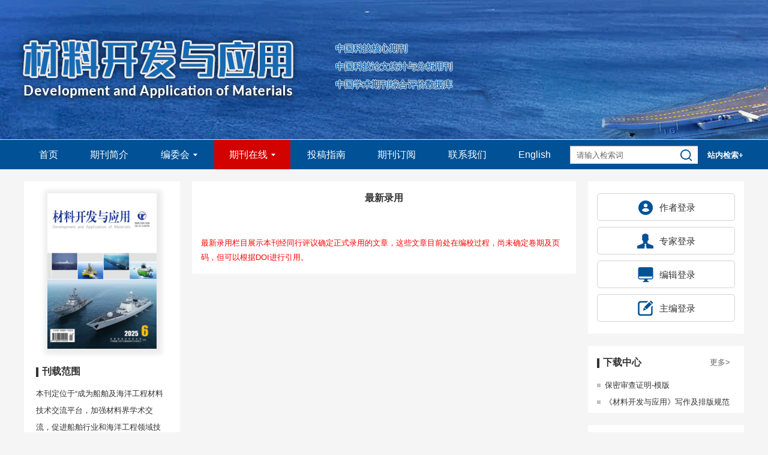

--- FILE ---
content_type: text/html;charset=UTF-8
request_url: http://ship-material.725.com.cn/cn/article/latest_all
body_size: 23570
content:
<!DOCTYPE html PUBLIC "-//W3C//DTD XHTML 1.0 Transitional//EN" "http://www.w3.org/TR/xhtml1/DTD/xhtml1-transitional.dtd">
<html lang="zh-cmn-Hans">

<head>
  <title>最新录用</title>
  <meta name="citation_title" content="最新录用" />
  <meta name="baidu-site-verification" content="code-gWkar9ov0U" />
<meta name="keywords" content="材料开发与应用, 船舶材料,七二五所, 复合材料, 金属材料, 腐蚀防护,  检测分析, 焊接技术" />
<meta name="google-site-verification" content="QoAlk2fyUQqKhKRFropeu45wvVQPl2iGqoHUXI5Xx_M" />
<meta name="renderer" content="webkit">
<meta http-equiv="X-UA-Compatible" content="IE=edge,chrome=1"/>
<meta http-equiv="Content-Type" content="text/html; charset=utf-8"/>
<meta name="viewport" content="width=device-width,initial-scale=1.0,maximum-scale=1.0,minimum-scale=1.0,user-scalable=no"/>
<link type="image/x-icon" href="/style/images/custom/favicon.ico" rel="shortcut icon" />
<link type="text/css" href="/style/css/bootstrap.min.css?t=1768388336174" rel="stylesheet" />
<link type="text/css" href="/style/css/base.css?t=1768388336174" rel="stylesheet" />
<link type="text/css" href="/style/css/media.css?t=1768388336174" rel="stylesheet" />
<link type="text/css" href="/style/css/style.css?t=1768388336174" rel="stylesheet" />
<script type="text/javascript" src="/style/js/head.min.js?t=1768388336174"></script> 
<script type="text/javascript" src="/style/js/jquery-3.6.3.min.js?t=1768388336174"></script>




<script type="text/javascript" src="/style/js/template-web.js?t=1768388336174"></script>
<script type="text/javascript" src="/style/js/dayjs.min.js?t=1768388336174"></script>
<script type="text/javascript" src="/style/js/rhhz.js?t=1768388336174"></script>
<!-- DNS 预解析 -->  
<link rel="dns-prefetch" href="https://cdn.bootcss.com"> 
<link rel="dns-prefetch" href="https://mathjax.xml-journal.net"> 
<script> var web_common_data={"mainPath":"/","filePath":"/fileCLKFYYY/","branchFiles":[],"menu":[{"abbreviation":"shouye","id":4,"isShow":"N","language":"cn","level":1,"name":"首页","openTarget":"_top","urlLink":"/"},{"abbreviation":"Home","id":5,"isShow":"N","language":"en","level":1,"name":"Home","openTarget":"_top","urlLink":"/indexen.htm"},{"abbreviation":"qikanjianjie_en","id":7,"isShow":"N","language":"en","level":1,"name":"About Journal","openTarget":"_top","urlLink":""},{"abbreviation":"qikanjianjie","id":10,"isShow":"N","language":"cn","level":1,"name":"期刊简介","openTarget":"_top","urlLink":""},{"abbreviation":"EditorialBoard","id":11,"isShow":"N","language":"en","level":1,"name":"Editorial Board","openTarget":"_top","urlLink":""},{"abbreviation":"bianweihui","id":12,"isShow":"Y","language":"cn","level":1,"name":"编委会","newColumns":[{"abbreviation":"diliujiebianweihui","columnNewsTemplate":"news_detail.vm","createTime":"2023-02-20 16:24:57","id":2,"isShow":"N","journalId":"ff007540-a7c7-4752-b593-efa08309babb","language":"cn","level":2,"name":"第六届编辑委员会","oldId":"d96a2f64-7228-4f88-b534-dcbec822ec32","openTarget":"_top","parent":{"abbreviation":"bianweihui","columnNewsTemplate":"news_detail.vm","createTime":"2024-11-28 10:33:25","id":12,"isShow":"N","journalId":"ff007540-a7c7-4752-b593-efa08309babb","language":"cn","level":1,"name":"编委会","oldId":"0bd3dfe8-1a05-474e-ae2b-7448a4120d6b","openTarget":"_top","showLocation":"1","sort":3,"state":"1","type":"2","updateTime":"2023-02-20 16:25:26","urlLink":"javascript:void(0);"},"showLocation":"1","sort":1,"state":"1","type":"2","updateTime":"2023-02-20 16:24:57","urlLink":""},{"abbreviation":"qingnianbianwei","columnNewsImgSize":"","columnNewsTemplate":"news_detail.vm","content":"","createTime":"2023-02-20 16:25:20","extraType":"","id":6,"imgPath":"","isDownloadFile":"","isShow":"N","journalId":"ff007540-a7c7-4752-b593-efa08309babb","language":"cn","level":2,"name":"第二届青年编辑委员会","oldId":"65b997d5-7d46-45f3-9f43-ce39d73efb41","openTarget":"_top","parent":{"abbreviation":"bianweihui","columnNewsTemplate":"news_detail.vm","createTime":"2024-11-28 10:33:25","id":12,"isShow":"N","journalId":"ff007540-a7c7-4752-b593-efa08309babb","language":"cn","level":1,"name":"编委会","oldId":"0bd3dfe8-1a05-474e-ae2b-7448a4120d6b","openTarget":"_top","showLocation":"1","sort":3,"state":"1","type":"2","updateTime":"2023-02-20 16:25:26","urlLink":"javascript:void(0);"},"showLocation":"1","sort":2,"state":"1","type":"2","updateTime":"2023-02-20 16:25:20","urlLink":""}],"openTarget":"_top","urlLink":"javascript:void(0);"},{"abbreviation":"journalOnline","id":15,"isShow":"Y","language":"cn","level":1,"name":"期刊在线","newColumns":[{"abbreviation":"latestAll","columnNewsImgSize":"","columnNewsTemplate":"news_detail.vm","content":"","createTime":"2018-12-11 00:00:00","extraType":"","id":3,"imgPath":"","isDownloadFile":"","isShow":"N","journalId":"ff007540-a7c7-4752-b593-efa08309babb","language":"cn","level":2,"name":"最新录用","oldId":"67078df0-c700-4435-b05d-a75ce2b58397","openTarget":"_top","parent":{"abbreviation":"journalOnline","columnNewsTemplate":"news_detail.vm","createTime":"2018-11-14 00:00:00","id":15,"isShow":"N","journalId":"ff007540-a7c7-4752-b593-efa08309babb","language":"cn","level":1,"name":"期刊在线","oldId":"2e1e0265-6b20-42b7-987e-38d6a5458607","openTarget":"_top","showLocation":"1","sort":4,"state":"1","type":"2","updateTime":"2021-12-06 17:08:57","urlLink":"javascript:void(0);"},"showLocation":"1","sort":1,"state":"1","type":"2","updateTime":"2022-02-10 14:10:53","urlLink":"/cn/article/latest_all"},{"abbreviation":"archive","columnNewsTemplate":"news_detail.vm","createTime":"2018-11-14 00:00:00","id":13,"isShow":"N","journalId":"ff007540-a7c7-4752-b593-efa08309babb","language":"cn","level":2,"name":"过刊浏览","oldId":"63b0bb5a-99a3-48fa-b59e-546c35b173d0","openTarget":"_top","parent":{"abbreviation":"journalOnline","columnNewsTemplate":"news_detail.vm","createTime":"2018-11-14 00:00:00","id":15,"isShow":"N","journalId":"ff007540-a7c7-4752-b593-efa08309babb","language":"cn","level":1,"name":"期刊在线","oldId":"2e1e0265-6b20-42b7-987e-38d6a5458607","openTarget":"_top","showLocation":"1","sort":4,"state":"1","type":"2","updateTime":"2021-12-06 17:08:57","urlLink":"javascript:void(0);"},"showLocation":"1","sort":3,"state":"1","type":"2","updateTime":"2022-11-11 11:14:05","urlLink":"/archive_list.htm"},{"abbreviation":"currentIssue","columnNewsTemplate":"news_detail.vm","createTime":"2018-11-21 00:00:00","id":18,"isShow":"N","journalId":"ff007540-a7c7-4752-b593-efa08309babb","language":"cn","level":2,"name":"当期目录","oldId":"1b28ad6b-e6ee-4eea-b45b-f75372aa02be","openTarget":"_top","parent":{"abbreviation":"journalOnline","columnNewsTemplate":"news_detail.vm","createTime":"2018-11-14 00:00:00","id":15,"isShow":"N","journalId":"ff007540-a7c7-4752-b593-efa08309babb","language":"cn","level":1,"name":"期刊在线","oldId":"2e1e0265-6b20-42b7-987e-38d6a5458607","openTarget":"_top","showLocation":"1","sort":4,"state":"1","type":"2","updateTime":"2021-12-06 17:08:57","urlLink":"javascript:void(0);"},"showLocation":"1","sort":4,"state":"1","type":"1","updateTime":"2020-11-23 08:23:25","urlLink":"/cn/article/current"},{"abbreviation":"topDown","columnNewsTemplate":"news_detail.vm","createTime":"2018-11-21 00:00:00","id":20,"isShow":"N","journalId":"ff007540-a7c7-4752-b593-efa08309babb","language":"cn","level":2,"name":"下载排行","oldId":"71ed4096-02f4-49d1-9926-f33d2ae71a3c","openTarget":"_top","parent":{"abbreviation":"journalOnline","columnNewsTemplate":"news_detail.vm","createTime":"2018-11-14 00:00:00","id":15,"isShow":"N","journalId":"ff007540-a7c7-4752-b593-efa08309babb","language":"cn","level":1,"name":"期刊在线","oldId":"2e1e0265-6b20-42b7-987e-38d6a5458607","openTarget":"_top","showLocation":"1","sort":4,"state":"1","type":"2","updateTime":"2021-12-06 17:08:57","urlLink":"javascript:void(0);"},"showLocation":"1","sort":5,"state":"1","type":"2","updateTime":"2020-11-23 08:23:48","urlLink":"/cn/article/top_down"},{"abbreviation":"topView","columnNewsTemplate":"news_detail.vm","createTime":"2018-11-21 00:00:00","id":23,"isShow":"N","journalId":"ff007540-a7c7-4752-b593-efa08309babb","language":"cn","level":2,"name":"点击排行","oldId":"cd8320d5-9bb1-4e23-9a6c-b49279b8d823","openTarget":"_top","parent":{"abbreviation":"journalOnline","columnNewsTemplate":"news_detail.vm","createTime":"2018-11-14 00:00:00","id":15,"isShow":"N","journalId":"ff007540-a7c7-4752-b593-efa08309babb","language":"cn","level":1,"name":"期刊在线","oldId":"2e1e0265-6b20-42b7-987e-38d6a5458607","openTarget":"_top","showLocation":"1","sort":4,"state":"1","type":"2","updateTime":"2021-12-06 17:08:57","urlLink":"javascript:void(0);"},"showLocation":"1","sort":6,"state":"1","type":"1","updateTime":"2022-02-10 10:16:27","urlLink":"/cn/article/top_view"},{"abbreviation":"topCited","columnNewsTemplate":"news_detail.vm","createTime":"2021-07-26 08:41:22","id":28,"isShow":"N","journalId":"ff007540-a7c7-4752-b593-efa08309babb","language":"cn","level":2,"name":"引用排行","oldId":"8909a932-ff3a-4537-b4da-d5527580dffe","openTarget":"_top","parent":{"abbreviation":"journalOnline","columnNewsTemplate":"news_detail.vm","createTime":"2018-11-14 00:00:00","id":15,"isShow":"N","journalId":"ff007540-a7c7-4752-b593-efa08309babb","language":"cn","level":1,"name":"期刊在线","oldId":"2e1e0265-6b20-42b7-987e-38d6a5458607","openTarget":"_top","showLocation":"1","sort":4,"state":"1","type":"2","updateTime":"2021-12-06 17:08:57","urlLink":"javascript:void(0);"},"showLocation":"1","sort":7,"state":"1","type":"1","updateTime":"2021-07-26 08:41:22","urlLink":"/article/getTopCitedBy"},{"abbreviation":"advancedSearch","columnNewsTemplate":"news_detail.vm","createTime":"2018-11-21 00:00:00","id":31,"isShow":"N","journalId":"ff007540-a7c7-4752-b593-efa08309babb","language":"cn","level":2,"name":"高级检索","oldId":"e1e9bf4c-da77-4b99-8b0a-fa3ca7c26e2d","openTarget":"_top","parent":{"abbreviation":"journalOnline","columnNewsTemplate":"news_detail.vm","createTime":"2018-11-14 00:00:00","id":15,"isShow":"N","journalId":"ff007540-a7c7-4752-b593-efa08309babb","language":"cn","level":1,"name":"期刊在线","oldId":"2e1e0265-6b20-42b7-987e-38d6a5458607","openTarget":"_top","showLocation":"1","sort":4,"state":"1","type":"2","updateTime":"2021-12-06 17:08:57","urlLink":"javascript:void(0);"},"showLocation":"1","sort":8,"state":"1","type":"1","updateTime":"2021-07-26 08:41:31","urlLink":"/cn/to_advance_search"}],"openTarget":"_top","urlLink":"javascript:void(0);"},{"abbreviation":"journalOnline_en","id":16,"isShow":"Y","language":"en","level":1,"name":"Journal Online","newColumns":[{"abbreviation":"latestAll_en","columnNewsImgSize":"","columnNewsTemplate":"news_detail.vm","content":"","createTime":"2020-08-31 00:00:00","extraType":"","id":1,"imgPath":"","isDownloadFile":"","isShow":"N","journalId":"ff007540-a7c7-4752-b593-efa08309babb","language":"en","level":2,"name":"Latest Articles","oldId":"e2c9d88b-92ac-4c06-a17d-ea35a4b8893d","openTarget":"_top","parent":{"abbreviation":"journalOnline_en","columnNewsTemplate":"news_detail.vm","createTime":"2020-08-31 00:00:00","id":16,"isShow":"N","journalId":"ff007540-a7c7-4752-b593-efa08309babb","language":"en","level":1,"name":"Journal Online","oldId":"cb37fe94-da2f-418d-bc4d-20fd16856795","openTarget":"_top","showLocation":"1","sort":4,"state":"1","type":"2","updateTime":"2021-12-07 13:14:48","urlLink":"javascript:void(0);"},"showLocation":"1","sort":1,"state":"1","type":"2","updateTime":"2022-02-10 15:37:37","urlLink":"/en/article/latest_all"},{"abbreviation":"archive_en","columnNewsTemplate":"news_detail.vm","createTime":"2020-08-31 00:00:00","id":9,"isShow":"N","journalId":"ff007540-a7c7-4752-b593-efa08309babb","language":"en","level":2,"name":"Summary Browse","oldId":"22a452eb-09a9-4735-96bc-59dc186ccb5e","openTarget":"_top","parent":{"abbreviation":"journalOnline_en","columnNewsTemplate":"news_detail.vm","createTime":"2020-08-31 00:00:00","id":16,"isShow":"N","journalId":"ff007540-a7c7-4752-b593-efa08309babb","language":"en","level":1,"name":"Journal Online","oldId":"cb37fe94-da2f-418d-bc4d-20fd16856795","openTarget":"_top","showLocation":"1","sort":4,"state":"1","type":"2","updateTime":"2021-12-07 13:14:48","urlLink":"javascript:void(0);"},"showLocation":"1","sort":2,"state":"1","type":"1","updateTime":"2022-02-10 10:32:05","urlLink":"/archive_list_en.htm"},{"abbreviation":"currentIssue_en","columnNewsTemplate":"news_detail.vm","createTime":"2020-08-31 00:00:00","id":14,"isShow":"N","journalId":"ff007540-a7c7-4752-b593-efa08309babb","language":"en","level":2,"name":"Current Issue","oldId":"7af53a4c-80ec-42af-bb1a-044fc621f61c","openTarget":"_top","parent":{"abbreviation":"journalOnline_en","columnNewsTemplate":"news_detail.vm","createTime":"2020-08-31 00:00:00","id":16,"isShow":"N","journalId":"ff007540-a7c7-4752-b593-efa08309babb","language":"en","level":1,"name":"Journal Online","oldId":"cb37fe94-da2f-418d-bc4d-20fd16856795","openTarget":"_top","showLocation":"1","sort":4,"state":"1","type":"2","updateTime":"2021-12-07 13:14:48","urlLink":"javascript:void(0);"},"showLocation":"1","sort":3,"state":"1","type":"2","updateTime":"2020-08-31 14:56:06","urlLink":"/en/article/current"},{"abbreviation":"topDown_en","columnNewsImgSize":"","columnNewsTemplate":"news_detail.vm","content":"","createTime":"2020-08-31 00:00:00","extraType":"","id":17,"imgPath":"","isDownloadFile":"","isShow":"N","journalId":"ff007540-a7c7-4752-b593-efa08309babb","language":"en","level":2,"name":"Top Downloaded","oldId":"f29b3d31-3a52-46d2-aa50-255d5e325ebc","openTarget":"_top","parent":{"abbreviation":"journalOnline_en","columnNewsTemplate":"news_detail.vm","createTime":"2020-08-31 00:00:00","id":16,"isShow":"N","journalId":"ff007540-a7c7-4752-b593-efa08309babb","language":"en","level":1,"name":"Journal Online","oldId":"cb37fe94-da2f-418d-bc4d-20fd16856795","openTarget":"_top","showLocation":"1","sort":4,"state":"1","type":"2","updateTime":"2021-12-07 13:14:48","urlLink":"javascript:void(0);"},"showLocation":"1","sort":4,"state":"1","type":"2","updateTime":"2022-02-10 16:12:02","urlLink":"/en/article/top_down"},{"abbreviation":"topView_en","columnNewsImgSize":"","columnNewsTemplate":"news_detail.vm","content":"","createTime":"2020-08-31 00:00:00","extraType":"","id":22,"imgPath":"","isDownloadFile":"","isShow":"N","journalId":"ff007540-a7c7-4752-b593-efa08309babb","language":"en","level":2,"name":"Top Viewed","oldId":"a55b7999-e9c1-4423-9073-5e7a7a3b6342","openTarget":"_top","parent":{"abbreviation":"journalOnline_en","columnNewsTemplate":"news_detail.vm","createTime":"2020-08-31 00:00:00","id":16,"isShow":"N","journalId":"ff007540-a7c7-4752-b593-efa08309babb","language":"en","level":1,"name":"Journal Online","oldId":"cb37fe94-da2f-418d-bc4d-20fd16856795","openTarget":"_top","showLocation":"1","sort":4,"state":"1","type":"2","updateTime":"2021-12-07 13:14:48","urlLink":"javascript:void(0);"},"showLocation":"1","sort":5,"state":"1","type":"2","updateTime":"2021-07-26 09:16:28","urlLink":"/en/article/top_view"},{"abbreviation":"topCited_en","columnNewsTemplate":"news_detail.vm","createTime":"2020-08-31 00:00:00","id":26,"isShow":"N","journalId":"ff007540-a7c7-4752-b593-efa08309babb","language":"en","level":2,"name":"Top Cited","oldId":"b6a27027-1d38-4bd8-838a-6bb1934fd949","openTarget":"_top","parent":{"abbreviation":"journalOnline_en","columnNewsTemplate":"news_detail.vm","createTime":"2020-08-31 00:00:00","id":16,"isShow":"N","journalId":"ff007540-a7c7-4752-b593-efa08309babb","language":"en","level":1,"name":"Journal Online","oldId":"cb37fe94-da2f-418d-bc4d-20fd16856795","openTarget":"_top","showLocation":"1","sort":4,"state":"1","type":"2","updateTime":"2021-12-07 13:14:48","urlLink":"javascript:void(0);"},"showLocation":"1","sort":6,"state":"1","type":"2","updateTime":"2020-11-24 09:32:14","urlLink":"/en/article/getTopCitedBy"},{"abbreviation":"advancedSearch_en","columnNewsImgSize":"","columnNewsTemplate":"news_detail.vm","content":"","createTime":"2020-08-31 00:00:00","extraType":"","id":27,"imgPath":"","isDownloadFile":"","isShow":"N","journalId":"ff007540-a7c7-4752-b593-efa08309babb","language":"en","level":2,"name":"Advanced Search","oldId":"7f45d17a-df4b-4a92-8daf-192c33eca3a8","openTarget":"_top","parent":{"abbreviation":"journalOnline_en","columnNewsTemplate":"news_detail.vm","createTime":"2020-08-31 00:00:00","id":16,"isShow":"N","journalId":"ff007540-a7c7-4752-b593-efa08309babb","language":"en","level":1,"name":"Journal Online","oldId":"cb37fe94-da2f-418d-bc4d-20fd16856795","openTarget":"_top","showLocation":"1","sort":4,"state":"1","type":"2","updateTime":"2021-12-07 13:14:48","urlLink":"javascript:void(0);"},"showLocation":"1","sort":7,"state":"1","type":"2","updateTime":"2021-07-26 08:53:50","urlLink":"/en/to_advance_search"}],"openTarget":"_top","urlLink":"javascript:void(0);"},{"abbreviation":"guidelines","id":19,"isShow":"N","language":"en","level":1,"name":"Guidelines","openTarget":"_top","urlLink":""},{"abbreviation":"tougaozhinan","id":21,"isShow":"N","language":"cn","level":1,"name":"投稿指南","openTarget":"_top","urlLink":""},{"abbreviation":"qikandingyue_en","id":24,"isShow":"N","language":"en","level":1,"name":"Subscription","openTarget":"_top","urlLink":""},{"abbreviation":"qikandingyue","id":25,"isShow":"N","language":"cn","level":1,"name":"期刊订阅","openTarget":"_top","urlLink":""},{"abbreviation":"contactus","id":29,"isShow":"N","language":"en","level":1,"name":"Contact Us","openTarget":"_top","urlLink":""},{"abbreviation":"lianxiwomen","id":30,"isShow":"N","language":"cn","level":1,"name":"联系我们","openTarget":"_top","urlLink":""},{"abbreviation":"zhongwen","id":32,"isShow":"N","language":"en","level":1,"name":"中文","openTarget":"_top","urlLink":"/"},{"abbreviation":"english","id":33,"isShow":"N","language":"cn","level":1,"name":"English","openTarget":"_top","urlLink":"/indexen.htm"}],"journals":[{"abbrevTitle":"clkfyyy","addressCn":"河南省洛阳市洛龙区滨河南路169号","addressEn":"No.169, Binhe South Road, Luolong District, Luoyang City, Henan Province，China","authorLoginAddress":"","buildYear":"1957","competentOrgCn":"中国船舶集团有限公司","competentOrgEn":"China State Shipbuilding Corporation Limited","copyrightCn":"《材料开发与应用》编辑部","copyrightEn":"《Development and Application of Materials》","coverImgSrc":"/fileCLKFYYY/journal/img/cover/8ebcc470-e2be-4d03-b8ef-51148c5ffb79.jpg","cssnEpub":"41-1149/TB","cssnPpub":"41-1149/TB","cycleType":"4","disciplineCn":"","disciplineEn":"","editorChiefLoginAddress":"","editorLoginAddress":"","email":"TG023@163.com","expertLoginAddress":"","fax":"","files":[],"hostEditorCn":"廖志谦","hostEditorEn":"Liao Zhiqian","hostUnitCn":"洛阳船舶材料研究所; 中国造船工程学会船舶 材料学术委员会","hostUnitEn":" Luoyang Ship Material Research Institute ; Marine Materials Committee of CSNAME","icoImgSrc":"","id":"ff007540-a7c7-4752-b593-efa08309babb","impactFactor":"0","indexedInfo":"","introductionCn":"","introductionEn":"","isIndex":0,"issnEpub":"1003-1545","issnPpub":"1003-1545","journalDoi":"","journalType":"journal","language":"zh","linkedWebsite":"","loginAddressAll":"[{\"no\":1,\"nameCn\":\"作者登录\",\"nameEn\":\"Author Submission\",\"url\":\"http://www.manuscripts.com.cn/clkfyyy\",\"openTarget\":\"_blank\"},{\"no\":2,\"nameCn\":\"专家登录\",\"nameEn\":\"Peer Review\",\"url\":\"http://www.manuscripts.com.cn/clkfyyy\",\"openTarget\":\"_blank\"},{\"no\":3,\"nameCn\":\"编辑登录\",\"nameEn\":\"Editorial Entry\",\"url\":\"http://www.manuscripts.com.cn/clkfyyy\",\"openTarget\":\"_blank\"},{\"no\":4,\"nameCn\":\"主编登录\",\"nameEn\":\"EIC Entry\",\"url\":\"http://www.manuscripts.com.cn/clkfyyy\",\"openTarget\":\"_blank\"}]","logoImgSrc":"","path":"/clkfyyy/","permissionXml":"","phoneNo":"(0379)67256265;  (0379)67256345","postCode":"100101","publisherId":"clkfyyy","publisherLocCn":"","publisherLocEn":"","publisherNameCn":"《材料开发与应用》编辑部","publisherNameEn":"《Development and Application of Materials》","referenceCodeType":"1","releaseState":1,"remark":"","seoInfo":"<meta name=\"baidu-site-verification\" content=\"code-gWkar9ov0U\" />\r\n<meta name=\"keywords\" content=\"材料开发与应用, 船舶材料,七二五所, 复合材料, 金属材料, 腐蚀防护,  检测分析, 焊接技术\" />\r\n<meta name=\"google-site-verification\" content=\"QoAlk2fyUQqKhKRFropeu45wvVQPl2iGqoHUXI5Xx_M\" />","showIndex":"1","sortNum":2,"submitLoginAddress":[{"dataId":"ff007540-a7c7-4752-b593-efa08309babb","fileType":"link","id":"5cec5ff7-1d95-4fd3-b0a5-1fed8dab981f","isUpdate":"1","journalId":"ff007540-a7c7-4752-b593-efa08309babb","link":"https://www.manuscripts.com.cn/clkfyyy","nameCn":"作者登录","nameEn":"Author Submission","openTarget":"_blank","sort":1,"type":"journal","viewNum":0},{"dataId":"ff007540-a7c7-4752-b593-efa08309babb","fileType":"link","id":"57eb0804-e952-4c77-bdf8-46133b3d1d0c","isUpdate":"1","journalId":"ff007540-a7c7-4752-b593-efa08309babb","link":"https://www.manuscripts.com.cn/clkfyyy","nameCn":"专家登录","nameEn":"Peer Review","openTarget":"_blank","sort":2,"type":"journal","viewNum":0},{"dataId":"ff007540-a7c7-4752-b593-efa08309babb","fileType":"link","id":"fdc0d474-d835-47cd-902a-92a697324dbe","isUpdate":"1","journalId":"ff007540-a7c7-4752-b593-efa08309babb","link":"https://www.manuscripts.com.cn/clkfyyy","nameCn":"编辑登录","nameEn":"Editorial Entry","openTarget":"_blank","sort":3,"type":"journal","viewNum":0},{"dataId":"ff007540-a7c7-4752-b593-efa08309babb","fileType":"link","id":"ee012851-f1e2-4f0d-bc7a-3c1787617ef0","isUpdate":"1","journalId":"ff007540-a7c7-4752-b593-efa08309babb","link":"https://www.manuscripts.com.cn/clkfyyy","nameCn":"主编登录","nameEn":"EIC Entry","openTarget":"_blank","sort":4,"type":"journal","viewNum":0}],"tags":[],"titleCn":"材料开发与应用","titleEn":"Development and Application of Materials","totalPrice":"","unitPrice":"","wanfangPeriodicalId":"","website":"http://ship-material.725.com.cn/"}],"journal":{"abbrevTitle":"clkfyyy","addressCn":"河南省洛阳市洛龙区滨河南路169号","addressEn":"No.169, Binhe South Road, Luolong District, Luoyang City, Henan Province，China","authorLoginAddress":"","buildYear":"1957","competentOrgCn":"中国船舶集团有限公司","competentOrgEn":"China State Shipbuilding Corporation Limited","copyrightCn":"《材料开发与应用》编辑部","copyrightEn":"《Development and Application of Materials》","coverImgSrc":"/fileCLKFYYY/journal/img/cover/8ebcc470-e2be-4d03-b8ef-51148c5ffb79.jpg","cssnEpub":"41-1149/TB","cssnPpub":"41-1149/TB","cycleType":"4","disciplineCn":"","disciplineEn":"","editorChiefLoginAddress":"","editorLoginAddress":"","email":"TG023@163.com","expertLoginAddress":"","fax":"","files":[],"hostEditorCn":"廖志谦","hostEditorEn":"Liao Zhiqian","hostUnitCn":"洛阳船舶材料研究所; 中国造船工程学会船舶 材料学术委员会","hostUnitEn":" Luoyang Ship Material Research Institute ; Marine Materials Committee of CSNAME","icoImgSrc":"","id":"ff007540-a7c7-4752-b593-efa08309babb","impactFactor":"0","indexedInfo":"","introductionCn":"","introductionEn":"","isIndex":0,"issnEpub":"1003-1545","issnPpub":"1003-1545","journalDoi":"","journalType":"journal","language":"zh","linkedWebsite":"","loginAddressAll":"[{\"no\":1,\"nameCn\":\"作者登录\",\"nameEn\":\"Author Submission\",\"url\":\"http://www.manuscripts.com.cn/clkfyyy\",\"openTarget\":\"_blank\"},{\"no\":2,\"nameCn\":\"专家登录\",\"nameEn\":\"Peer Review\",\"url\":\"http://www.manuscripts.com.cn/clkfyyy\",\"openTarget\":\"_blank\"},{\"no\":3,\"nameCn\":\"编辑登录\",\"nameEn\":\"Editorial Entry\",\"url\":\"http://www.manuscripts.com.cn/clkfyyy\",\"openTarget\":\"_blank\"},{\"no\":4,\"nameCn\":\"主编登录\",\"nameEn\":\"EIC Entry\",\"url\":\"http://www.manuscripts.com.cn/clkfyyy\",\"openTarget\":\"_blank\"}]","logoImgSrc":"","path":"/clkfyyy/","permissionXml":"","phoneNo":"(0379)67256265;  (0379)67256345","postCode":"100101","publisherId":"clkfyyy","publisherLocCn":"","publisherLocEn":"","publisherNameCn":"《材料开发与应用》编辑部","publisherNameEn":"《Development and Application of Materials》","referenceCodeType":"1","releaseState":1,"remark":"","seoInfo":"<meta name=\"baidu-site-verification\" content=\"code-gWkar9ov0U\" />\r\n<meta name=\"keywords\" content=\"材料开发与应用, 船舶材料,七二五所, 复合材料, 金属材料, 腐蚀防护,  检测分析, 焊接技术\" />\r\n<meta name=\"google-site-verification\" content=\"QoAlk2fyUQqKhKRFropeu45wvVQPl2iGqoHUXI5Xx_M\" />","showIndex":"1","sortNum":2,"submitLoginAddress":[{"dataId":"ff007540-a7c7-4752-b593-efa08309babb","fileType":"link","id":"5cec5ff7-1d95-4fd3-b0a5-1fed8dab981f","isUpdate":"1","journalId":"ff007540-a7c7-4752-b593-efa08309babb","link":"https://www.manuscripts.com.cn/clkfyyy","nameCn":"作者登录","nameEn":"Author Submission","openTarget":"_blank","sort":1,"type":"journal","viewNum":0},{"dataId":"ff007540-a7c7-4752-b593-efa08309babb","fileType":"link","id":"57eb0804-e952-4c77-bdf8-46133b3d1d0c","isUpdate":"1","journalId":"ff007540-a7c7-4752-b593-efa08309babb","link":"https://www.manuscripts.com.cn/clkfyyy","nameCn":"专家登录","nameEn":"Peer Review","openTarget":"_blank","sort":2,"type":"journal","viewNum":0},{"dataId":"ff007540-a7c7-4752-b593-efa08309babb","fileType":"link","id":"fdc0d474-d835-47cd-902a-92a697324dbe","isUpdate":"1","journalId":"ff007540-a7c7-4752-b593-efa08309babb","link":"https://www.manuscripts.com.cn/clkfyyy","nameCn":"编辑登录","nameEn":"Editorial Entry","openTarget":"_blank","sort":3,"type":"journal","viewNum":0},{"dataId":"ff007540-a7c7-4752-b593-efa08309babb","fileType":"link","id":"ee012851-f1e2-4f0d-bc7a-3c1787617ef0","isUpdate":"1","journalId":"ff007540-a7c7-4752-b593-efa08309babb","link":"https://www.manuscripts.com.cn/clkfyyy","nameCn":"主编登录","nameEn":"EIC Entry","openTarget":"_blank","sort":4,"type":"journal","viewNum":0}],"tags":[],"titleCn":"材料开发与应用","titleEn":"Development and Application of Materials","totalPrice":"","unitPrice":"","wanfangPeriodicalId":"","website":"http://ship-material.725.com.cn/"},"basePath":"/","indexDic":{"latestArticlePreprintDateOrderBy":"0","isShowCitedBy":"cnki","isShowFZ":"1","dateFormat":"{\"cn\": \"YYYY-MM-DD\", \"en\": \"MMMM DD, YYYY\"}","styleFloatBoxAll":"padding: 12px 20px 10px;border:solid 1px #333;background:#015196;left: 10px;width:500px;","pushReferGoogleCatalog":"true","baiduUrlPushCount":"2000","pageMidClassCn":"main-mid second-level-r col-lg-6 col-md-6 col-sm-12 col-xs-12","isShowTrendmd":"1","latestAllArticlePreprintDateOrderBy":"0","isUseOD":"0","isReferenceLinkIcon":"{\"cn\":{\"isDoiIcon\":false, \"isUrlIcon\": false},\"en\":{\"isDoiIcon\":false, \"isUrlIcon\": true}}","isFloatBox":"0","newsTitle-Left-Center-CN":"text-center","newsTagSet":"{name:[\"常用标签\"],list:[\"New,Hot\"]}","newsImageSize":"1","htmlAccessControl":"true","pageLength":"6","pageRightClassEn":"main-right col-lg-3 col-md-3 col-sm-12 col-xs-12","isEjournalUseEIssue":"1","httpTransferLink":"http://data-transfer.sowise.cn/source/open-resources/getResource","FILE_TYPE_HEAD_CODE":"gif:47494638|mp4:00000020|xls:D0CF11E0|xlsx:504B0304|ico:00000100|css:2F2A2A0A|mp3:49443303|jpg:FFD8FF|png:89504E47|xml:3C626561|docx:504B0304|doc:D0CF11E0|rar:52617221|zip:504B0304|txt:D0E8C7F3|pdf:25504446|xml:3C3F786D","sowise-custom-options":"{'citedby':false,'suggest':false,'ipRecord':true,'journalId':9999,'fund':false}","isShowSearchWordEn":"All: ,Title:titleEn,Author:authorNameEn,Keyword:keywordEn,Abstract:abstractinfoEn,DOI:doi,Category:categoryNameEn,Address:addressEn,Fund:fundsInfoEn","subtitleFLWEn":"-","articleStateDef":"1fffee9b-de8a-41e5-af8e-7e7c91125b44","isShowPriorityOrCurrent":"1","pageLeftClassEn":"main-left second-level-l col-lg-3 col-md-3 col-sm-12 col-xs-12","categoryShowLatest":"1","isShowAdvanceSearchWordCn":"标题:titleCn,作者:authors.authorNameCn,关键词:keywords.keywordCn,摘要:abstractinfoCn,Doi:doi,栏目:categoryNameCn,作者地址:affiliations.addressCn,,基金:fundPrjs.fundsInfoCn,中图分类号:clcNos,年:year,期:issue,起始页:fpage,结束页;lpage","isFloatAllBox":"0","mathJaxCDNurl":"{\"cn\": \"https://cdn.bootcss.com/mathjax/2.7.2-beta.0/MathJax.js?config=TeX-AMS-MML_SVG\", \"en\": \"https://cdn.jsdelivr.net/npm/mathjax@2.7.5/MathJax.js?config=TeX-AMS-MML_SVG\"}","styleFloatBox":"padding: 12px 20px 10px;border:solid 1px #333;background:#015196;left: 10px;","recommendVirtualTopicType":"0:专题;\r\n1:专刊;\r\n2:虚拟专辑","baiduTokenUrl":"http://data.zz.baidu.com/urls","frontEndUpdateTime":"20240407","newsTitleLeftCenterEn":"text-center","archiveRowIssueCount":"6","EntireIssuePDF":"0","template_version":"V1.3.0.2024102903","JournalPublisherId":"base","IS_CHECKED_FILE_LASTNAME":"N","testMail":"冯宇:2373490344@qq.com;刘思倩:649505926@qq.com","baiduToken":"CWlfbnFKIzqHfqM8","OPERATING_DOCUMENTS":"https://docs.qq.com/doc/DRUVLTWFjT0JpREZp","pageMidClassEn":"main-mid second-level-r col-lg-6 col-md-6 col-sm-12 col-xs-12","bannerRecommendOutputName":"banner_recommend","isReferenceDoiUp":"U","isShowImg":"0","editorialBoardType":"0:编委会;\r\n1:审稿专家","SearchAuthorAccurate":"1","newsTitle-Left-Center-EN":"text-center","baiduTongJiCode":"4ba2052e5b4012e88c6191934dbcd5fd","sowiseTongJiCode":"88889056","pageRightClassCn":"main-right col-lg-3 col-md-3 col-sm-12 col-xs-12","archiveCoverCount":"4","citedUseDoi":"0","isShowMetrics":"1","ALLOW_DEF_LASTNAME":"xml,doc,docx,xls,xlsx,zip,rar,jpg,png,gif,ico,txt,mp4,mp3,pdf","isShowSearchWordCn":"所有: ,标题:titleCn,作者:authorNameCn,关键词:keywordCn,摘要:abstractinfoCn,Doi:doi,栏目:categoryNameCn,作者地址:addressCn,,基金:fundsInfoCn,中图分类号:clcNos","referenceHttpUrl":"1","isFloatAllBoxEn":"0","articleInfoShowTopPic":"Y","subtitleFLWCn":"—","pageLeftClassCn":"main-left second-level-l col-lg-3 col-md-3 col-sm-12 col-xs-12","recommendType":"0:轮播推荐;\r\n1:主编推荐;\r\n2:热点推荐","isShowAdvanceSearchWordEn":"Title:titleEn,Author:authors.authorNameEn,Keyword:keywords.keywordEn,Abstract:abstractinfoEn,Doi:doi,Category:categoryNameEn,Address:affiliations.addressEn,Fund:fundPrjs.fundsInfoEn,Year:year,Issue:issue,Fist Page:fpage,Last Page;lpage","nameEnOrder":"1"},"impactFactorMap":{},"currentCatalog":{"aboutBackCoverCn":"","aboutBackCoverEn":"","aboutConverCn":"","aboutConverEn":"","backCoverFileSrc":"","backCoverImgSrc":"","catalogFileMap":{"cover":{"dataId":"01fb3093-71e9-4c4b-aeba-0e05d58b22b0","downloadNum":0,"fileLastName":"jpg","fileName":"材料开发与应用2025-06fm.jpg","filePath":"journal/article/clkfyyy/2025/6/e8242877-846b-441d-813e-6f64602cf7ab.jpg","fileSize":"606KB","fileType":"cover","id":"e11fd10a-d074-4e72-82db-0a3184ed416c","isUpdate":"1","journalId":"ff007540-a7c7-4752-b593-efa08309babb","nameCn":"封面图片","nameEn":"cover","sort":1,"type":"catalog","viewNum":0},"content":{"dataId":"01fb3093-71e9-4c4b-aeba-0e05d58b22b0","downloadNum":0,"fileLastName":"pdf","fileName":"材料开发与应用2025-06ml.pdf","filePath":"journal/article/clkfyyy/2025/6/e067e347-4f0f-4ed5-a859-256a65c80908.pdf","fileSize":"765KB","fileType":"content","id":"f5e85ae3-d90c-4f8e-930c-99de8e2c9350","isUpdate":"1","journalId":"ff007540-a7c7-4752-b593-efa08309babb","nameCn":"目录文件","nameEn":"content","sort":2,"type":"catalog","viewNum":0}},"catalogFiles":[{"dataId":"01fb3093-71e9-4c4b-aeba-0e05d58b22b0","downloadNum":0,"fileLastName":"jpg","fileName":"材料开发与应用2025-06fm.jpg","filePath":"journal/article/clkfyyy/2025/6/e8242877-846b-441d-813e-6f64602cf7ab.jpg","fileSize":"606KB","fileType":"cover","id":"e11fd10a-d074-4e72-82db-0a3184ed416c","isUpdate":"1","journalId":"ff007540-a7c7-4752-b593-efa08309babb","nameCn":"封面图片","nameEn":"cover","sort":1,"type":"catalog","viewNum":0},{"dataId":"01fb3093-71e9-4c4b-aeba-0e05d58b22b0","downloadNum":0,"fileLastName":"pdf","fileName":"材料开发与应用2025-06ml.pdf","filePath":"journal/article/clkfyyy/2025/6/e067e347-4f0f-4ed5-a859-256a65c80908.pdf","fileSize":"765KB","fileType":"content","id":"f5e85ae3-d90c-4f8e-930c-99de8e2c9350","isUpdate":"1","journalId":"ff007540-a7c7-4752-b593-efa08309babb","nameCn":"目录文件","nameEn":"content","sort":2,"type":"catalog","viewNum":0}],"categoryRemarkCn":"","categoryRemarkEn":"","contentFile":"journal/article/clkfyyy/2025/6/e067e347-4f0f-4ed5-a859-256a65c80908.pdf","copyrightCn":"","copyrightEn":"","coverFileSrc":"","coverImgSrc":"journal/article/clkfyyy/2025/6/e8242877-846b-441d-813e-6f64602cf7ab.jpg","fpage":"1","id":"01fb3093-71e9-4c4b-aeba-0e05d58b22b0","issue":"6","journalId":"ff007540-a7c7-4752-b593-efa08309babb","language":"zh","lpage":"130","publishDate":"2025-12-25 00:00:00","publisherId":"clkfyyy","releaseState":1,"remark":"","state":"1","titleCn":"","titleEn":"","volume":"40","year":"2025"},"indexJournal":{"abbrevTitle":"clkfyyy","addressCn":"河南省洛阳市洛龙区滨河南路169号","addressEn":"No.169, Binhe South Road, Luolong District, Luoyang City, Henan Province，China","authorLoginAddress":"","buildYear":"1957","competentOrgCn":"中国船舶集团有限公司","competentOrgEn":"China State Shipbuilding Corporation Limited","copyrightCn":"《材料开发与应用》编辑部","copyrightEn":"《Development and Application of Materials》","coverImgSrc":"journal/img/cover/8ebcc470-e2be-4d03-b8ef-51148c5ffb79.jpg","cssnEpub":"41-1149/TB","cssnPpub":"41-1149/TB","cycleType":"4","disciplineCn":"","disciplineEn":"","editorChiefLoginAddress":"","editorLoginAddress":"","email":"TG023@163.com","expertLoginAddress":"","fax":"","files":[],"hostEditorCn":"廖志谦","hostEditorEn":"Liao Zhiqian","hostUnitCn":"洛阳船舶材料研究所; 中国造船工程学会船舶 材料学术委员会","hostUnitEn":" Luoyang Ship Material Research Institute ; Marine Materials Committee of CSNAME","icoImgSrc":"","id":"ff007540-a7c7-4752-b593-efa08309babb","impactFactor":"0","indexedInfo":"","introductionCn":"","introductionEn":"","isIndex":0,"issnEpub":"1003-1545","issnPpub":"1003-1545","journalDoi":"","journalType":"journal","language":"zh","linkedWebsite":"","loginAddressAll":"[{\"no\":1,\"nameCn\":\"作者登录\",\"nameEn\":\"Author Submission\",\"url\":\"http://www.manuscripts.com.cn/clkfyyy\",\"openTarget\":\"_blank\"},{\"no\":2,\"nameCn\":\"专家登录\",\"nameEn\":\"Peer Review\",\"url\":\"http://www.manuscripts.com.cn/clkfyyy\",\"openTarget\":\"_blank\"},{\"no\":3,\"nameCn\":\"编辑登录\",\"nameEn\":\"Editorial Entry\",\"url\":\"http://www.manuscripts.com.cn/clkfyyy\",\"openTarget\":\"_blank\"},{\"no\":4,\"nameCn\":\"主编登录\",\"nameEn\":\"EIC Entry\",\"url\":\"http://www.manuscripts.com.cn/clkfyyy\",\"openTarget\":\"_blank\"}]","logoImgSrc":"","path":"/clkfyyy/","permissionXml":"","phoneNo":"(0379)67256265;  (0379)67256345","postCode":"100101","publisherId":"clkfyyy","publisherLocCn":"","publisherLocEn":"","publisherNameCn":"《材料开发与应用》编辑部","publisherNameEn":"《Development and Application of Materials》","referenceCodeType":"1","releaseState":1,"remark":"","seoInfo":"<meta name=\"baidu-site-verification\" content=\"code-gWkar9ov0U\" />\r\n<meta name=\"keywords\" content=\"材料开发与应用, 船舶材料,七二五所, 复合材料, 金属材料, 腐蚀防护,  检测分析, 焊接技术\" />\r\n<meta name=\"google-site-verification\" content=\"QoAlk2fyUQqKhKRFropeu45wvVQPl2iGqoHUXI5Xx_M\" />","showIndex":"1","sortNum":2,"submitLoginAddress":[{"dataId":"ff007540-a7c7-4752-b593-efa08309babb","fileType":"link","id":"5cec5ff7-1d95-4fd3-b0a5-1fed8dab981f","isUpdate":"1","journalId":"ff007540-a7c7-4752-b593-efa08309babb","link":"https://www.manuscripts.com.cn/clkfyyy","nameCn":"作者登录","nameEn":"Author Submission","openTarget":"_blank","sort":1,"type":"journal","viewNum":0},{"dataId":"ff007540-a7c7-4752-b593-efa08309babb","fileType":"link","id":"57eb0804-e952-4c77-bdf8-46133b3d1d0c","isUpdate":"1","journalId":"ff007540-a7c7-4752-b593-efa08309babb","link":"https://www.manuscripts.com.cn/clkfyyy","nameCn":"专家登录","nameEn":"Peer Review","openTarget":"_blank","sort":2,"type":"journal","viewNum":0},{"dataId":"ff007540-a7c7-4752-b593-efa08309babb","fileType":"link","id":"fdc0d474-d835-47cd-902a-92a697324dbe","isUpdate":"1","journalId":"ff007540-a7c7-4752-b593-efa08309babb","link":"https://www.manuscripts.com.cn/clkfyyy","nameCn":"编辑登录","nameEn":"Editorial Entry","openTarget":"_blank","sort":3,"type":"journal","viewNum":0},{"dataId":"ff007540-a7c7-4752-b593-efa08309babb","fileType":"link","id":"ee012851-f1e2-4f0d-bc7a-3c1787617ef0","isUpdate":"1","journalId":"ff007540-a7c7-4752-b593-efa08309babb","link":"https://www.manuscripts.com.cn/clkfyyy","nameCn":"主编登录","nameEn":"EIC Entry","openTarget":"_blank","sort":4,"type":"journal","viewNum":0}],"titleCn":"材料开发与应用","titleEn":"Development and Application of Materials","totalPrice":"","unitPrice":"","wanfangPeriodicalId":"","website":"http://ship-material.725.com.cn/"},"journalPath":"/clkfyyy/","dic":{"latestArticlePreprintDateOrderBy":"0","isShowCitedBy":"cnki","isShowFZ":"1","dateFormat":"{\"cn\": \"YYYY-MM-DD\", \"en\": \"MMMM DD, YYYY\"}","styleFloatBoxAll":"padding: 12px 20px 10px;border:solid 1px #333;background:#015196;left: 10px;width:500px;","pushReferGoogleCatalog":"true","baiduUrlPushCount":"2000","pageMidClassCn":"main-mid second-level-r col-lg-6 col-md-6 col-sm-12 col-xs-12","isShowTrendmd":"1","latestAllArticlePreprintDateOrderBy":"0","isUseOD":"0","isReferenceLinkIcon":"{\"cn\":{\"isDoiIcon\":false, \"isUrlIcon\": false},\"en\":{\"isDoiIcon\":false, \"isUrlIcon\": true}}","isFloatBox":"0","newsTitle-Left-Center-CN":"text-center","newsTagSet":"{name:[\"常用标签\"],list:[\"New,Hot\"]}","newsImageSize":"1","htmlAccessControl":"true","pageLength":"6","pageRightClassEn":"main-right col-lg-3 col-md-3 col-sm-12 col-xs-12","isEjournalUseEIssue":"1","httpTransferLink":"http://data-transfer.sowise.cn/source/open-resources/getResource","FILE_TYPE_HEAD_CODE":"gif:47494638|mp4:00000020|xls:D0CF11E0|xlsx:504B0304|ico:00000100|css:2F2A2A0A|mp3:49443303|jpg:FFD8FF|png:89504E47|xml:3C626561|docx:504B0304|doc:D0CF11E0|rar:52617221|zip:504B0304|txt:D0E8C7F3|pdf:25504446|xml:3C3F786D","sowise-custom-options":"{'citedby':false,'suggest':false,'ipRecord':true,'journalId':9999,'fund':false}","isShowSearchWordEn":"All: ,Title:titleEn,Author:authorNameEn,Keyword:keywordEn,Abstract:abstractinfoEn,DOI:doi,Category:categoryNameEn,Address:addressEn,Fund:fundsInfoEn","subtitleFLWEn":"-","articleStateDef":"1fffee9b-de8a-41e5-af8e-7e7c91125b44","isShowPriorityOrCurrent":"1","pageLeftClassEn":"main-left second-level-l col-lg-3 col-md-3 col-sm-12 col-xs-12","categoryShowLatest":"1","isShowAdvanceSearchWordCn":"标题:titleCn,作者:authors.authorNameCn,关键词:keywords.keywordCn,摘要:abstractinfoCn,Doi:doi,栏目:categoryNameCn,作者地址:affiliations.addressCn,,基金:fundPrjs.fundsInfoCn,中图分类号:clcNos,年:year,期:issue,起始页:fpage,结束页;lpage","isFloatAllBox":"0","mathJaxCDNurl":"{\"cn\": \"https://cdn.bootcss.com/mathjax/2.7.2-beta.0/MathJax.js?config=TeX-AMS-MML_SVG\", \"en\": \"https://cdn.jsdelivr.net/npm/mathjax@2.7.5/MathJax.js?config=TeX-AMS-MML_SVG\"}","styleFloatBox":"padding: 12px 20px 10px;border:solid 1px #333;background:#015196;left: 10px;","recommendVirtualTopicType":"0:专题;\r\n1:专刊;\r\n2:虚拟专辑","baiduTokenUrl":"http://data.zz.baidu.com/urls","frontEndUpdateTime":"20240407","newsTitleLeftCenterEn":"text-center","archiveRowIssueCount":"6","EntireIssuePDF":"0","template_version":"V1.3.0.2024102903","JournalPublisherId":"base","IS_CHECKED_FILE_LASTNAME":"N","testMail":"冯宇:2373490344@qq.com;刘思倩:649505926@qq.com","baiduToken":"CWlfbnFKIzqHfqM8","OPERATING_DOCUMENTS":"https://docs.qq.com/doc/DRUVLTWFjT0JpREZp","pageMidClassEn":"main-mid second-level-r col-lg-6 col-md-6 col-sm-12 col-xs-12","bannerRecommendOutputName":"banner_recommend","isReferenceDoiUp":"U","isShowImg":"0","editorialBoardType":"0:编委会;\r\n1:审稿专家","SearchAuthorAccurate":"1","newsTitle-Left-Center-EN":"text-center","baiduTongJiCode":"4ba2052e5b4012e88c6191934dbcd5fd","sowiseTongJiCode":"88889056","pageRightClassCn":"main-right col-lg-3 col-md-3 col-sm-12 col-xs-12","archiveCoverCount":"4","citedUseDoi":"0","isShowMetrics":"1","ALLOW_DEF_LASTNAME":"xml,doc,docx,xls,xlsx,zip,rar,jpg,png,gif,ico,txt,mp4,mp3,pdf","isShowSearchWordCn":"所有: ,标题:titleCn,作者:authorNameCn,关键词:keywordCn,摘要:abstractinfoCn,Doi:doi,栏目:categoryNameCn,作者地址:addressCn,,基金:fundsInfoCn,中图分类号:clcNos","referenceHttpUrl":"1","isFloatAllBoxEn":"0","articleInfoShowTopPic":"Y","subtitleFLWCn":"—","pageLeftClassCn":"main-left second-level-l col-lg-3 col-md-3 col-sm-12 col-xs-12","recommendType":"0:轮播推荐;\r\n1:主编推荐;\r\n2:热点推荐","isShowAdvanceSearchWordEn":"Title:titleEn,Author:authors.authorNameEn,Keyword:keywords.keywordEn,Abstract:abstractinfoEn,Doi:doi,Category:categoryNameEn,Address:affiliations.addressEn,Fund:fundPrjs.fundsInfoEn,Year:year,Issue:issue,Fist Page:fpage,Last Page;lpage","nameEnOrder":"1"}}</script>  <script type="text/javascript">
    var basePath = "";
    var _language = "";
    var filePath = "";

    var allData = {};
    var config = {};
    var DEBUG = false;

    /**
      * 缓存对象
      * 移动到allData
      */
    var cacheObj = {
        cache: {},
        set: function (content, id, val) {
            this.cache[content + id] = val
        },
        get: function (content, id, ajaxF) {
            return this.cache[content + id]
        },
        clearCache: function () {
            this.cache = {}
        }
    };

    /**
     * Base64解码
     */
    !function(t,n){var r,e;"object"==typeof exports&&"undefined"!=typeof module?module.exports=n():"function"==typeof define&&define.amd?define(n):(r=t.Base64,(e=n()).noConflict=function(){return t.Base64=r,e},t.Meteor&&(Base64=e),t.Base64=e)}("undefined"!=typeof self?self:"undefined"!=typeof window?window:"undefined"!=typeof global?global:this,(function(){"use strict";var t,n="3.7.6",r=n,e="function"==typeof atob,o="function"==typeof btoa,u="function"==typeof Buffer,i="function"==typeof TextDecoder?new TextDecoder:void 0,f="function"==typeof TextEncoder?new TextEncoder:void 0,c=Array.prototype.slice.call("ABCDEFGHIJKLMNOPQRSTUVWXYZabcdefghijklmnopqrstuvwxyz0123456789+/="),a=(t={},c.forEach((function(n,r){return t[n]=r})),t),d=/^(?:[A-Za-z\d+\/]{4})*?(?:[A-Za-z\d+\/]{2}(?:==)?|[A-Za-z\d+\/]{3}=?)?$/,s=String.fromCharCode.bind(String),l="function"==typeof Uint8Array.from?Uint8Array.from.bind(Uint8Array):function(t){return new Uint8Array(Array.prototype.slice.call(t,0))},h=function(t){return t.replace(/=/g,"").replace(/[+\/]/g,(function(t){return"+"==t?"-":"_"}))},p=function(t){return t.replace(/[^A-Za-z0-9\+\/]/g,"")},y=function(t){for(var n,r,e,o,u="",i=t.length%3,f=0;f<t.length;){if((r=t.charCodeAt(f++))>255||(e=t.charCodeAt(f++))>255||(o=t.charCodeAt(f++))>255)throw new TypeError("invalid character found");u+=c[(n=r<<16|e<<8|o)>>18&63]+c[n>>12&63]+c[n>>6&63]+c[63&n]}return i?u.slice(0,i-3)+"===".substring(i):u},A=o?function(t){return btoa(t)}:u?function(t){return Buffer.from(t,"binary").toString("base64")}:y,b=u?function(t){return Buffer.from(t).toString("base64")}:function(t){for(var n=[],r=0,e=t.length;r<e;r+=4096)n.push(s.apply(null,t.subarray(r,r+4096)));return A(n.join(""))},g=function(t,n){return void 0===n&&(n=!1),n?h(b(t)):b(t)},B=function(t){if(t.length<2)return(n=t.charCodeAt(0))<128?t:n<2048?s(192|n>>>6)+s(128|63&n):s(224|n>>>12&15)+s(128|n>>>6&63)+s(128|63&n);var n=65536+1024*(t.charCodeAt(0)-55296)+(t.charCodeAt(1)-56320);return s(240|n>>>18&7)+s(128|n>>>12&63)+s(128|n>>>6&63)+s(128|63&n)},x=/[\uD800-\uDBFF][\uDC00-\uDFFFF]|[^\x00-\x7F]/g,C=function(t){return t.replace(x,B)},m=u?function(t){return Buffer.from(t,"utf8").toString("base64")}:f?function(t){return b(f.encode(t))}:function(t){return A(C(t))},v=function(t,n){return void 0===n&&(n=!1),n?h(m(t)):m(t)},U=function(t){return v(t,!0)},F=/[\xC0-\xDF][\x80-\xBF]|[\xE0-\xEF][\x80-\xBF]{2}|[\xF0-\xF7][\x80-\xBF]{3}/g,w=function(t){switch(t.length){case 4:var n=((7&t.charCodeAt(0))<<18|(63&t.charCodeAt(1))<<12|(63&t.charCodeAt(2))<<6|63&t.charCodeAt(3))-65536;return s(55296+(n>>>10))+s(56320+(1023&n));case 3:return s((15&t.charCodeAt(0))<<12|(63&t.charCodeAt(1))<<6|63&t.charCodeAt(2));default:return s((31&t.charCodeAt(0))<<6|63&t.charCodeAt(1))}},S=function(t){return t.replace(F,w)},E=function(t){if(t=t.replace(/\s+/g,""),!d.test(t))throw new TypeError("malformed base64.");t+="==".slice(2-(3&t.length));for(var n,r,e,o="",u=0;u<t.length;)n=a[t.charAt(u++)]<<18|a[t.charAt(u++)]<<12|(r=a[t.charAt(u++)])<<6|(e=a[t.charAt(u++)]),o+=64===r?s(n>>16&255):64===e?s(n>>16&255,n>>8&255):s(n>>16&255,n>>8&255,255&n);return o},D=e?function(t){return atob(p(t))}:u?function(t){return Buffer.from(t,"base64").toString("binary")}:E,R=u?function(t){return l(Buffer.from(t,"base64"))}:function(t){return l(D(t).split("").map((function(t){return t.charCodeAt(0)})))},z=function(t){return R(Z(t))},T=u?function(t){return Buffer.from(t,"base64").toString("utf8")}:i?function(t){return i.decode(R(t))}:function(t){return S(D(t))},Z=function(t){return p(t.replace(/[-_]/g,(function(t){return"-"==t?"+":"/"})))},j=function(t){return T(Z(t))},I=function(t){return{value:t,enumerable:!1,writable:!0,configurable:!0}},O=function(){var t=function(t,n){return Object.defineProperty(String.prototype,t,I(n))};t("fromBase64",(function(){return j(this)})),t("toBase64",(function(t){return v(this,t)})),t("toBase64URI",(function(){return v(this,!0)})),t("toBase64URL",(function(){return v(this,!0)})),t("toUint8Array",(function(){return z(this)}))},P=function(){var t=function(t,n){return Object.defineProperty(Uint8Array.prototype,t,I(n))};t("toBase64",(function(t){return g(this,t)})),t("toBase64URI",(function(){return g(this,!0)})),t("toBase64URL",(function(){return g(this,!0)}))},L={version:n,VERSION:r,atob:D,atobPolyfill:E,btoa:A,btoaPolyfill:y,fromBase64:j,toBase64:v,encode:v,encodeURI:U,encodeURL:U,utob:C,btou:S,decode:j,isValid:function(t){if("string"!=typeof t)return!1;var n=t.replace(/\s+/g,"").replace(/={0,2}$/,"");return!/[^\s0-9a-zA-Z\+/]/.test(n)||!/[^\s0-9a-zA-Z\-_]/.test(n)},fromUint8Array:g,toUint8Array:z,extendString:O,extendUint8Array:P,extendBuiltins:function(){O(),P()},Base64:{}};return Object.keys(L).forEach((function(t){return L.Base64[t]=L[t]})),L}));

    _language = $("#language").val() ? $("#language").val() : "";
    mainPath = web_common_data.mainPath ? web_common_data.mainPath : "";
    basePath = web_common_data.basePath ? web_common_data.basePath : "";
    journalPath = web_common_data.journalPath ? web_common_data.journalPath : "";
    filePath = web_common_data.filePath ? web_common_data.filePath : "";
    /**
     * art-template中导入全局变量
     */

    template.defaults.imports.dayjs = dayjs;
    template.defaults.imports.Array = Array;
    template.defaults.imports._language = _language;
    template.defaults.imports.mainPath = mainPath;
    template.defaults.imports.basePath = basePath;
    template.defaults.imports.journalPath = journalPath;
    template.defaults.imports.filePath = filePath;
    template.defaults.imports.reverse = Array.reverse;
    template.defaults.imports.encodeURI = encodeURI;

    allData = web_common_data;
    // 日期展示格式使用数据字典项dateFormat，如果没配则使用默认格式
    allData.dateFormat = (allData.dic && allData.dic.dateFormat && allData.dic.dateFormat != "") ? JSON.parse(allData.dic.dateFormat) : {"cn": "YYYY-MM-DD", "en": "MMMM DD, YYYY"};

    if(allData.journals && allData.journals.length > 1) {
        allData.isMultiJournal = true;
    }

    allData.frontEnd = {};
    allData.frontEnd.template_version = allData.dic.template_version ? allData.dic.template_version : 'V1.1.2.20240409';
    allData.frontEnd.frontEndUpdateTime = allData.dic.frontEndUpdateTime ? allData.dic.frontEndUpdateTime : '';

    window.article_meta_data ? allData.article = JSON.parse(Base64.decode(article_meta_data)) : '';
    window.article_fulltext_data && allData.article ? allData.article.secList = JSON.parse(Base64.decode(article_fulltext_data)) : allData.article ? allData.article.secList = '' : '';
    window.catalog_data ? allData.catalog = JSON.parse(Base64.decode(catalog_data)) : '';
	template.defaults.imports.journal = allData.journal;
    template.defaults.imports.currentCatalog = allData.currentCatalog;
    template.defaults.imports.dateFormat = allData.dateFormat;
    isDebug();
    // console.log(allData, '-----------------------');
    customConsole("allData", allData)

    if (allData.article && allData.article != "") {
        
        var authorindex = 0;
        var hasCorresper = 0;
        var hasCorresperSec = 0;
        var hasCorrespSort= 0;
        var hasBio = 0;
        var bioCount = 0;
        var corCount = 0;

        var fundCount = 0;

        var hasAuthorFootNoteCount = 0;
        var hasForewordFootNoteCount = 0;
        var hasSimpleFootNoteCount = 0;
        var hasAuthorFootNoteCountEn = 0;
        var hasForewordFootNoteCountEn = 0;
        var hasSimpleFootNoteCountEn = 0;

        var authorindexEn = 0;
        var hasCorresperEn = 0;
        var hasBioEn = 0;
        var corCountEn = 0;

        var fundCountEn = 0;

        var keywordShowCn = 0;
        var keywordShow = 0;

        $.each(allData.article.authors, function (i, item) {
            if (item.authorNameCn && item.authorNameCn != '') {
                authorindex = 1;
            }
            if (item.corresper) {
                hasCorresper = 1;
            }
            if (item.correspSort) {
                hasCorrespSort = 1;
            }
            if (item.correspinfoCn && item.correspinfoCn != '') {
                corCount = corCount + 1;
                hasCorresperSec = 1
            }
            if (item.bioCn && item.bioCn != '') {
                hasBio = hasBio + 1;
                bioCount = bioCount + 1;
            }
        })

        allData.article.authorindex = authorindex;
        allData.article.hasCorresper = hasCorresper;
        allData.article.hasCorrespSort = hasCorrespSort;
        allData.article.hasCorresperSec = hasCorresperSec;
        allData.article.hasBio = hasBio;
        allData.article.bioCount = bioCount;
        allData.article.corCount = corCount;




        $.each(allData.article.fundPrjs, function (i, fund) {
            if (fund.sourceCn && fund.sourceCn != "") {
                fundCount = 1;
            } else if (fund.fundsInfoCn && fund.fundsInfoCn != "") {
                fundCount = 1;
            }
        })
        allData.article.fundCount = fundCount;

        $.each(allData.article.footNotes, function (i, footNote) {
            if (footNote.fnType && footNote.fnType == 'author-notes') {
                if (footNote.language == "zh") {
                    hasAuthorFootNoteCount = 1;
                } else if (footNote.language == "en") {
                    hasAuthorFootNoteCountEn = 1;
                }
            }
            if (footNote.specificUse && footNote.specificUse == 'foreword') {
                if (footNote.language == "zh") {
                    hasForewordFootNoteCount = 1;
                } else if (footNote.language == "en") {
                    hasForewordFootNoteCountEn = 1;
                }
            } else if (footNote.fnType != 'author-notes') {
                if (footNote.language == "zh") {
                    hasSimpleFootNoteCount = 1;
                } else if (footNote.language == "en") {
                    hasSimpleFootNoteCountEn = 1;
                }
                if (footNote.paraContents) {
                    $.each(footNote.paraContents, function (n, paraContent) {
                        if(paraContent.language && paraContent.language == "en") {
                            hasSimpleFootNoteCountEn = 1;
                        }
                    })
                }
            }
        })
        allData.article.hasAuthorFootNoteCount = hasAuthorFootNoteCount;
        allData.article.hasForewordFootNoteCount = hasForewordFootNoteCount;
        allData.article.hasSimpleFootNoteCount = hasSimpleFootNoteCount;
        allData.article.hasAuthorFootNoteCountEn = hasAuthorFootNoteCountEn;
        allData.article.hasForewordFootNoteCountEn = hasForewordFootNoteCountEn;
        allData.article.hasSimpleFootNoteCountEn = hasSimpleFootNoteCountEn;



        $.each(allData.article.authors, function (i, author) {
            if (author.authorNameEn && author.authorNameEn != '') {
                authorindexEn = 1;
            }
            if (author.correspinfoEn && author.correspinfoEn != '' && author.corresper) {
                hasCorresperEn = 1;
                corCountEn = corCountEn + 1;
            }
            if (author.bioEn && author.bioEn != '') {
                hasBioEn = 1;
                bioCount = 1;
            }
        })


        allData.article.authorindexEn = authorindexEn;
        allData.article.hasCorresperEn = hasCorresperEn;
        allData.article.hasBioEn = hasBioEn;
        allData.article.corCountEn = corCountEn;

        $.each(allData.article.fundPrjs, function (i, fund) {
            if (fund.sourceEn && fund.sourceEn != '') {
                fundCountEn = 1;
            } else if (fund.fundsInfoEn && fund.fundsInfoEn != '') {
                fundCountEn = 1;
            }
        })

        allData.article.fundCountEn = fundCountEn;

        $.each(allData.article.keywords, function (i, kw) {
            if (kw.keywordCn && kw.keywordCn != "") {
                keywordShowCn = 1;
            }
        })

        allData.article.keywordShowCn = keywordShowCn;
        $.each(allData.article.keywords, function (i, kw) {
            if (kw.keywordEn && kw.keywordEn != "") {
                keywordShow = 1;
            }
        })

        allData.article.keywordShow = keywordShow;

        // 如果文章有图片
        if(allData.article.figList){
            // 将 figList 转换为以 tagId 为键的对象
            var figLayouts = {};
            allData.article.figList.forEach(function(item){
                figLayouts[item.tagId] = item;
            });
        }
        // 将结果赋值给 allData.article.figLayouts
        allData.article.figLayouts = figLayouts;

        // 如果文章有表格
        if(allData.article.tableList){
            // 将 tableList 转换为以 tagId 为键的对象
            var tableLayouts = {};
            allData.article.tableList.forEach(function(item){
                tableLayouts[item.tagId] = item;
            });
        }
        // 将结果赋值给 allData.article.tableLayouts
        allData.article.tableLayouts = tableLayouts;
    }
    template.defaults.imports.dic = allData.dic;
    function renderTpl(tplEl, tplId, data, callback) {
        if (tplEl && tplEl.length > 0 && $("#" + tplId).length > 0) {
            tplEl.addClass("loading").html(template(tplId, data)).removeClass("loading").addClass("loaded")
        }
        head.ready(function () {
            if (typeof callback === "function") {
                callback();
            }
            if (window.afterRender && typeof window.afterRender == "function") {
                window.afterRender(tplId);
            }
        })
    }

    function isDebug() {
        if (allData.dic && allData.dic.debug && allData.dic.debug == "1") {
            DEBUG = true;
        }
    }

    function customConsole(str, data) {
        if (DEBUG) {
            var date = new Date();
            console.count();
            console.log(date.toLocaleTimeString() + ":" + date.getMilliseconds() + "---" + str, data);
        }
    }

    /*
    * @function 动态加载css文件
    * @param {string} options.url -- css资源路径
    * @param {function} options.callback -- 加载后回调函数
    * @param {string} options.id -- link标签id
    */
    function loadCss(options) {
        var url = options.url,
            callback = typeof options.callback == "function" ? options.callback : function () { },
            id = options.id,
            node = document.createElement("link"),
            supportOnload = "onload" in node,
            isOldWebKit = +navigator.userAgent.replace(/.*(?:AppleWebKit|AndroidWebKit)\/?(\d+).*/i, "$1") < 536, // webkit旧内核做特殊处理
            protectNum = 300000; // 阈值10分钟，一秒钟执行pollCss 500次

        node.rel = "stylesheet";
        node.type = "text/css";
        node.href = url;
        if (typeof id !== "undefined") {
            node.id = id;
        }
        document.getElementsByTagName("head")[0].appendChild(node);

        // for Old WebKit and Old Firefox
        if (isOldWebKit || !supportOnload) {
            // Begin after node insertion
            setTimeout(function () {
                pollCss(node, callback, 0);
            }, 1);
            return;
        }

        if (supportOnload) {
            node.onload = onload;
            node.onerror = function () {
                // 加载失败(404)
                onload();
            }
        } else {
            node.onreadystatechange = function () {
                if (/loaded|complete/.test(node.readyState)) {
                    onload();
                }
            }
        }

        function onload() {
            // 确保只跑一次下载操作
            node.onload = node.onerror = node.onreadystatechange = null;

            // 清空node引用，在低版本IE，不清除会造成内存泄露
            node = null;

            callback();
        }

        // 循环判断css是否已加载成功
        /*
        * @param node -- link节点
        * @param callback -- 回调函数
        * @param step -- 计步器，避免无限循环
        */
        function pollCss(node, callback, step) {
            var sheet = node.sheet,
                isLoaded;

            step += 1;

            // 保护，大于10分钟，则不再轮询
            if (step > protectNum) {
                isLoaded = true;

                // 清空node引用
                node = null;

                callback();
                return;
            }

            if (isOldWebKit) {
                // for WebKit < 536
                if (sheet) {
                    isLoaded = true;
                }
            } else if (sheet) {
                // for Firefox < 9.0
                try {
                    if (sheet.cssRules) {
                        isLoaded = true;
                    }
                } catch (ex) {
                    // 火狐特殊版本，通过特定值获知是否下载成功
                    // The value of `ex.name` is changed from "NS_ERROR_DOM_SECURITY_ERR"
                    // to "SecurityError" since Firefox 13.0. But Firefox is less than 9.0
                    // in here, So it is ok to just rely on "NS_ERROR_DOM_SECURITY_ERR"
                    if (ex.name === "NS_ERROR_DOM_SECURITY_ERR") {
                        isLoaded = true;
                    }
                }
            }

            setTimeout(function () {
                if (isLoaded) {
                    // 延迟20ms是为了给下载的样式留够渲染的时间
                    callback();
                } else {
                    pollCss(node, callback, step);
                }
            }, 20);
        }
    }
    $(window).ajaxStart(function(){
        NProgress.start();
    })
    $(window).ajaxStop(function(){
        NProgress.done();
    })
</script>
</head>

<body class="latest-all-body cn">
  <!--头部-->
  <div class="top">
    <div class="header">
    <div class="container clear">
        <div class="row">
            <a href="/" class="logo col-lg-6 col-md-6 col-sm-6 col-xs-12">
                <img class="img-responsive" src="/style/images/custom/logo.png" alt="">
            </a>
            <div class="logor col-lg-6 col-md-6 col-sm-6 hidden-xs">
                <ul>
                    <li>中国科技核心期刊</li>
                    <li>中国科技论文统计与分析用刊</li>
                    <li>中国学术期刊综合评价数据库</li>
                </ul>
            </div>
        </div>
    </div>
</div>
    
<div class="top-nav nav header-nav">
        <ul class="nav-inner clearfix container">
            <li type="shouye">
                <a href="/" target="_top">首页</a>
            </li>
            <li type="qikanjianjie">
                <a href="/qikanjianjie" target="_top">期刊简介</a>
            </li>
            <li type="bianweihui">
                <a href="javascript:void(0);" target="_top">编委会<span></span></a>
                <ol class="qk-con nav-second data-show">
                    <li type="diliujiebianweihui">
                        <a href="/diliujiebianweihui" target="_top">第六届编辑委员会</a>
                    </li>
                    <li type="qingnianbianwei">
                        <a href="/qingnianbianwei" target="_top">第二届青年编辑委员会</a>
                    </li>
                </ol>
            </li>
            <li type="journalOnline">
                <a href="javascript:void(0);" target="_top">期刊在线<span></span></a>
                <ol class="qk-con nav-second data-show">
                    <li type="latestAll">
                        <a href="/cn/article/latest_all" target="_top">最新录用</a>
                    </li>
                    <li type="archive">
                        <a href="/archive_list.htm" target="_top">过刊浏览</a>
                    </li>
                    <li type="currentIssue">
                        <a href="/cn/article/current" target="_top">当期目录</a>
                    </li>
                    <li type="topDown">
                        <a href="/cn/article/top_down" target="_top">下载排行</a>
                    </li>
                    <li type="topView">
                        <a href="/cn/article/top_view" target="_top">点击排行</a>
                    </li>
                    <li type="topCited">
                        <a href="/article/getTopCitedBy" target="_top">引用排行</a>
                    </li>
                    <li type="advancedSearch">
                        <a href="/cn/to_advance_search" target="_top">高级检索</a>
                    </li>
                </ol>
            </li>
            <li type="tougaozhinan">
                <a href="/tougaozhinan" target="_top">投稿指南</a>
            </li>
            <li type="qikandingyue">
                <a href="/qikandingyue" target="_top">期刊订阅</a>
            </li>
            <li type="lianxiwomen">
                <a href="/lianxiwomen" target="_top">联系我们</a>
            </li>
            <li type="english">
                <a href="/indexen.htm" target="_top">English</a>
            </li>
            <div class="search-wrapper indexsearch visible-lg  fr">
				<form action="/search" method="POST" onsubmit="return checkSearch(this);" class="clearfix" id="SearchForm">
					<div class="form-group pull-left searchInput">
						<input class="form-control searcontent" id="search_keyword" placeholder="请输入检索词" name="q" type="text">
						<input type="submit" value="" class="pull-left tj">
                        <input type="hidden" class="formToken" name="token" value="">
					</div>
					<a href="/cn/to_advance_search" class="adSearch btn" id="AdvanceSearchA" target="_blank">站内检索+</a>
				</form>
			</div>
        </ul>
	</div><div class="phone-nav">
	    <div class="container clearfix">
	        <a href="/" class="logo fl">
	            <img src="/style/images/custom/logo.png" alt="">
	        </a>
	        <div class="search-app fr"></div>
            <div class="navList fr">
	            <span class="span1"></span>
	            <span class="span2"></span>
	            <span class="span3"></span>
	        </div>
	    </div>
	    <div class="search-app-wrap">
	        <form action="/search" method="POST" id="appTopSearchForm1" onsubmit="return checkSearchNew(this);" class="clear ">
	            <div class="container clear">
	            	<!--手机搜索可能用到的id：appSearchType-->
	                <select name="searchField" class="fl">
	                		<option value="" selected>所有</option>
<option value="titleCn">标题</option>
<option value="authorNameCn" >作者</option>
<option value="keywordCn">关键词</option>
<option value="abstractinfoCn">摘要</option>
<option value="doi">DOI</option>
<option value="categoryNameCn">栏目</option>
<option value="addressCn">地址</option>
<option value="fundsInfoCn">基金</option>
<option value="clcNos">中图分类号</option>
	                </select>
	                <input type="hidden" name="pageType" value="cn">
                    <input type="hidden" class="formToken" name="token" value="">
	                <input type="text" name="q" placeholder="请输入搜索内容" class="fl text">
	                <input type="submit" class="sub fl" value="">
	            </div>
	        </form>
	    </div>
	    <ul class="smallUl">
	        <li type="shouye">
	            <a href="/" target="_top">首页</a>
	        </li>
	        <li type="qikanjianjie">
	            <a href="/qikanjianjie" target="_top">期刊简介</a>
	        </li>
	        <li type="bianweihui">
	            <a href="javascript:void(0);" target="_top">编委会<span></span></a>
	            <ol class="data-show">
	                <li type="diliujiebianweihui">
	                    <a href="/diliujiebianweihui" target="_top">第六届编辑委员会</a>
	                </li>
	                <li type="qingnianbianwei">
	                    <a href="/qingnianbianwei" target="_top">第二届青年编辑委员会</a>
	                </li>
	            </ol>
	        </li>
	        <li type="journalOnline">
	            <a href="javascript:void(0);" target="_top">期刊在线<span></span></a>
	            <ol class="data-show">
	                <li type="latestAll">
	                    <a href="/cn/article/latest_all" target="_top">最新录用</a>
	                </li>
	                <li type="archive">
	                    <a href="/archive_list.htm" target="_top">过刊浏览</a>
	                </li>
	                <li type="currentIssue">
	                    <a href="/cn/article/current" target="_top">当期目录</a>
	                </li>
	                <li type="topDown">
	                    <a href="/cn/article/top_down" target="_top">下载排行</a>
	                </li>
	                <li type="topView">
	                    <a href="/cn/article/top_view" target="_top">点击排行</a>
	                </li>
	                <li type="topCited">
	                    <a href="/article/getTopCitedBy" target="_top">引用排行</a>
	                </li>
	                <li type="advancedSearch">
	                    <a href="/cn/to_advance_search" target="_top">高级检索</a>
	                </li>
	            </ol>
	        </li>
	        <li type="tougaozhinan">
	            <a href="/tougaozhinan" target="_top">投稿指南</a>
	        </li>
	        <li type="qikandingyue">
	            <a href="/qikandingyue" target="_top">期刊订阅</a>
	        </li>
	        <li type="lianxiwomen">
	            <a href="/lianxiwomen" target="_top">联系我们</a>
	        </li>
	        <li type="english">
	            <a href="/indexen.htm" target="_top">English</a>
	        </li>
	    </ul>
	</div>  </div>
  <input type="hidden" value="latestAll" id="pageViewId">
  <div class="main">
    <div class="container clearfix" style="min-height: 14px;">
      <div class="main-left second-level-l col-lg-3 col-md-3 col-sm-12 col-xs-12 hidden-md hidden-sm hidden-xs">
        <div class="com-card qk-intro tpl-el tpl-el-news" data-tplId="qkxx" data-type="news" data-columnid="39"></div>
<script id="qkxx" type="text/html">
    <a href="{{basePath}}cn/article/current">
    <img src="{{basePath}}catalog/cover/current" alt="Current Issue Cover">
    </a>
    <h3 class="comtit">刊载范围</h3>
    <div class="intro-content">
        {{each indexTplData[39].newsList.records v i}}
            {{@ v.content}}
        {{/each}}
    </div>
</script>
<div class="com-card qkxx-con qkxx-con-cn tpl-el tpl-el-news" data-tplId="qkxxcon" data-type="news" data-columnid="41"></div>
<script id="qkxxcon" type="text/html">
	<p><strong>主&nbsp;&nbsp;&nbsp;&nbsp;&nbsp;&nbsp;&nbsp;编：</strong>{{journal.hostEditorCn}}</p>
	<p><strong>副&nbsp;&nbsp;主&nbsp;&nbsp;编：</strong>张用兵&nbsp;全识俊</p>
	<p><strong>主&nbsp;&nbsp;&nbsp;&nbsp;&nbsp;&nbsp;&nbsp;管：</strong>{{journal.competentOrgCn}}</p>
	<p><strong>主&nbsp;&nbsp;&nbsp;&nbsp;&nbsp;&nbsp;&nbsp;办：</strong>{{journal.hostUnitCn}}</p>
	<p><strong>编辑出版：</strong>{{journal.publisherNameCn}}</p>
	<p class="no-padding"><span>ISSN </span>{{journal.issnEpub}}</p>
	<p class="no-padding"><span>CN </span>{{journal.cssnEpub}}</p>
    {{each indexTplData[41].newsList.records v i}}
        <img src="{{filePath}}{{v.imagePath}}" />
    {{/each}}
</script>
      </div>
      <div class="main-mid second-level-r col-lg-6 col-md-6 col-sm-12 col-xs-12">
                <div class="list-text item-div contentArea-left-bg" id="latestAll">
    <div id="lan">
        <h2 class="journalIssue text-center commontit">最新录用</h2>
        <div class="toolBoxBorder">
            <div class="priorityPrompt colorRed">最新录用栏目展示本刊经同行评议确定正式录用的文章，这些文章目前处在编校过程，尚未确定卷期及页码，但可以根据DOI进行引用。</div>
            <div class="toolBox1 clearfix"></div>
        </div>
        <div class="articleListBox active">
            <div id="latestAllList">
                


<script id="journalgTpl" type="text/html">
  {{if categoryNameCn.trim() != "" && categoryNameCn != "&nbsp;" && categoryNameCn != "undefined" && categoryNameCn != null}}
  <div class="article-list-journalg" id="c_{{categoryIndex}}">
    <a href="javascript:void(0);">{{@ categoryNameCn}}</a>
  </div>
  {{/if}}
</script>

<script id="listTpl" type="text/html">
{{if article && article.dataType && article.dataType == "News"}}
    {{set news = article}}
    <div class="article-list article-list-table">
        <div class="article-list-left">
            <span class="allCenter">{{news.rankIndex}}</span>
        </div>
        <div class="article-list-right">
            <div class="clearfix">
                <div class="article-info-box">
                    <div class="article-list-title clearfix">
                        {{if news.imagePath && news.imagePath != "" && news.downloadFile == "1" }}
                        <a href="javascript:void(0);" onclick="downloadFile('{{news.id}}');">
                        {{else if news.linkedWebsite && news.linkedWebsite != ""}}
                        <a href="{{news.linkedWebsite}}" target="{{news.openTarget}}">
                        {{else}}
                        <a href="{{basePath}}news/{{news.id}}" target="{{news.openTarget}}">
                        {{/if}}
                        {{@ news.title}}</a>
                        
                    </div>
                </div>
            </div>
        </div>
    </div>
{{else}}
    {{if article.id}}
  <div class="article-list {{if article.articleListType == 'topArticleList'}}article-list-table{{/if}}" id="{{article.id}}" article_id="{{article.id}}">
    <div class="article-list-left">
      {{if article.articleListType == "issueArticleList" || article.articleListType == "searchArticleList"}}
      <input name="journalArticleCheck" value="{{article.id}}" type="checkbox" checkArticleId="{{article.id}}">
      {{else if article.articleListType == "commonArticleList"}}
      <span class="allCenter"></span>
      {{else if article.articleListType == "topArticleList"}}
      <span class="allCenter">{{article.rankIndex}}</span>
      {{/if}}
    </div>
  
    <div class="article-list-right">
      <div class="clearfix">
        {{if article.firstFig && article.firstFig.filePath && article.firstFig.filePath != "" && dic.isShowArticleListImgAndAllImg && dic.isShowArticleListImgAndAllImg != "" && article.articleListType != "searchArticleList" && article.articleListType != "searchArticleParaList" &&  article.articleListType != "topArticleList"}}
        <div class="article-thumb {{if dic.isShowArticleListImgAndAllImg == '1'}}show-thumb{{/if}} {{if dic.articleListImgPostion && dic.articleListImgPostion == '1'}}fl{{/if}} {{if dic.articleListImgPostion && dic.articleListImgPostion == '2'}}fr{{/if}}">
          <a href='{{if article.doi}}{{basePath}}{{if journal.language == "en"}}cn/{{/if}}article/doi/{{article.doi}}{{else}}{{basePath}}{{if journal.language == "en"}}cn/{{/if}}article/id/{{article.id}}{{/if}}' target="_blank">
            <img class="lozad" data-src="{{article.firstFig.filePath}}" alt="{{delHTMLTag(article.titleCn)}}">
          </a>
        </div>
        {{/if}}
        <div class="article-info-box">
          {{if article.articleListType != "searchArticleParaList"}}
          <div class="article-list-title clearfix"><a href='{{if article.doi}}{{basePath}}{{if journal.language == "en"}}cn/{{/if}}article/doi/{{article.doi}}{{else}}{{basePath}}{{if journal.language == "en"}}cn/{{/if}}article/id/{{article.id}}{{/if}}' target="_blank">{{if article.language != "en"}}{{if article.titleCn}}{{@ article.titleCn}}{{/if}}{{if article.subTitleCn && article.subTitleCn != ""}}{{if dic.subtitleFLWCn && dic.subtitleFLWCn != ""}}{{@ dic.subtitleFLWCn}}{{/if}}{{@ article.subTitleCn}}{{if dic.subtitleLLWCn && dic.subtitleLLWCn != ""}}{{@ dic.subtitleLLWCn}}{{/if}}{{/if}}{{else}}{{if article.titleEn}}{{@ article.titleEn}}{{/if}}{{if article.subTitleEn && article.subTitleEn != ""}}{{if dic.subtitleFLWEn && dic.subtitleFLWEn != ""}}{{@ dic.subtitleFLWEn}}{{/if}}{{@ article.subTitleEn}}{{if dic.subtitleLLWEn && dic.subtitleLLWEn != ""}}{{@ dic.subtitleLLWEn}}{{/if}}{{/if}}{{/if}}</a></div>
          <div class="article-list-author">
            {{if article.language != "en"}}
            {{each articleAuthors2AuthorsCnOrAuthorsEn(article).authorCnList au i}}
<span><a href="javascript:void(0);" {{if au.deceased}}class="deceased-author"{{/if}} onclick="searchLike('authorNameCn', '{{@ delHTMLTag(au.authorNameCn)}}', '')">{{@ au.authorNameCn}}</a>{{if i != article.authors.length - 1}}, {{/if}}</span>
{{/each}}
            {{else}}
            {{each articleAuthors2AuthorsCnOrAuthorsEn(article).authorEnList au i}}
<span>{{if au.authorNameEn && au.authorNameEn != ""}}<a href="javascript:void(0);" {{if au.deceased}}class="deceased-author"{{/if}} onclick="searchLike('authorNameEn', '{{@ delHTMLTag(au.authorNameEn)}}', '')">{{@ au.authorNameEn}}</a>{{/if}}{{if i != article.authorEnList.length - 1}}, {{/if}}</span>
{{/each}}
            {{/if}}
          </div>
          <div class="article-list-time">
            {{if article}}<font>{{if article.articleState && article.articleState != ""}}
	<font class="colorRed">当前状态: <span class="colorRed current_state" title="Tooltip on top" style="">{{article.releaseProgress.currentState}}</span>,&nbsp;</font><font class="latest_update_span"><i style="font-style:normal;">最新更新时间:</i>&nbsp;<span>{{article.releaseProgress.maxLastReleaseTime}}</span>{{if article.doi && article.doi != ""}},{{/if}}</font>
{{else}}
	<font>{{article.year}}, {{article.volume}}({{article.issue}}){{if article.hasPage}}: {{article.page}}.{{/if}}</font>
{{/if}}</font>{{/if}}
{{if article.doi && article.doi != ""}}
<font>DOI: <a href='{{if article.doi}}{{basePath}}{{if journal.language == "en"}}cn/{{/if}}article/doi/{{article.doi}}{{else}}{{basePath}}{{if journal.language == "en"}}cn/{{/if}}article/id/{{article.id}}{{/if}}' target="_blank" class="mainColor">{{@ article.doi}}</a></font>
{{/if}}
{{if article.cstr && article.cstr != ""}}<div>CSTR: <a href='{{if _language == "cn"}}{{if journal.language == "en"}}{{basePath}}cn/article/cstr/{{article.cstr}}{{else}}{{basePath}}article/cstr/{{article.cstr}}{{/if}}{{else}}{{if journal.language == "en"}}{{basePath}}article/cstr/{{article.cstr}}{{else}}{{basePath}}en/article/cstr/{{article.cstr}}{{/if}}{{/if}}' target="_blank" class="mainColor">{{@ article.cstr}}</a></div>{{/if}}
          </div>
          {{/if}}
          {{if article.articleListType == "searchArticleParaList"}}
          <div class="article-list-title clearfix"><a href='{{if article.doi}}{{basePath}}{{if journal.language == "en"}}cn/{{/if}}article/doi/{{article.doi}}{{else}}{{basePath}}{{if journal.language == "en"}}cn/{{/if}}article/id/{{article.id}}{{/if}}' target="_blank">{{if article.language == "zh"}}{{if article.titleCn}}{{@ article.titleCn}}{{/if}}{{if article.subTitleCn && article.subTitleCn != ""}}{{if dic.subtitleFLWCn && dic.subtitleFLWCn != ""}}{{@ dic.subtitleFLWCn}}{{/if}}{{@ article.subTitleCn}}{{if dic.subtitleLLWCn && dic.subtitleLLWCn != ""}}{{@ dic.subtitleLLWCn}}{{/if}}{{/if}}{{else}}{{if article.titleEn}}{{@ article.titleEn}}{{/if}}{{if article.subTitleEn && article.subTitleEn != ""}}{{if dic.subtitleFLWEn && dic.subtitleFLWEn != ""}}{{@ dic.subtitleFLWEn}}{{/if}}{{@ article.subTitleEn}}{{if dic.subtitleLLWEn && dic.subtitleLLWEn != ""}}{{@ dic.subtitleLLWEn}}{{/if}}{{/if}}{{/if}}</a></div>
          <div class="article-list-author">
            {{if article.language != "en"}}
            {{each articleAuthors2AuthorsCnOrAuthorsEn(article).authorCnList au i}}
<span><a href="javascript:void(0);" {{if au.deceased}}class="deceased-author"{{/if}} onclick="searchLike('authorNameCn', '{{@ delHTMLTag(au.authorNameCn)}}', '')">{{@ au.authorNameCn}}</a>{{if i != article.authors.length - 1}}, {{/if}}</span>
{{/each}}
            {{else}}
            {{each articleAuthors2AuthorsCnOrAuthorsEn(article).authorEnList au i}}
<span>{{if au.authorNameEn && au.authorNameEn != ""}}<a href="javascript:void(0);" {{if au.deceased}}class="deceased-author"{{/if}} onclick="searchLike('authorNameEn', '{{@ delHTMLTag(au.authorNameEn)}}', '')">{{@ au.authorNameEn}}</a>{{/if}}{{if i != article.authorEnList.length - 1}}, {{/if}}</span>
{{/each}}
            {{/if}}
          </div>
          <div class="article-list-time">
            {{if article}}<font>{{if article.articleState && article.articleState != ""}}
	<font class="colorRed">当前状态: <span class="colorRed current_state" title="Tooltip on top" style="">{{article.releaseProgress.currentState}}</span>,&nbsp;</font><font class="latest_update_span"><i style="font-style:normal;">最新更新时间:</i>&nbsp;<span>{{article.releaseProgress.maxLastReleaseTime}}</span>{{if article.doi && article.doi != ""}},{{/if}}</font>
{{else}}
	<font>{{article.year}}, {{article.volume}}({{article.issue}}){{if article.hasPage}}: {{article.page}}.{{/if}}</font>
{{/if}}</font>{{/if}}
{{if article.doi && article.doi != ""}}
<font>DOI: <a href='{{if article.doi}}{{basePath}}{{if journal.language == "en"}}cn/{{/if}}article/doi/{{article.doi}}{{else}}{{basePath}}{{if journal.language == "en"}}cn/{{/if}}article/id/{{article.id}}{{/if}}' target="_blank" class="mainColor">{{@ article.doi}}</a></font>
{{/if}}
{{if article.cstr && article.cstr != ""}}<div>CSTR: <a href='{{if _language == "cn"}}{{if journal.language == "en"}}{{basePath}}cn/article/cstr/{{article.cstr}}{{else}}{{basePath}}article/cstr/{{article.cstr}}{{/if}}{{else}}{{if journal.language == "en"}}{{basePath}}article/cstr/{{article.cstr}}{{else}}{{basePath}}en/article/cstr/{{article.cstr}}{{/if}}{{/if}}' target="_blank" class="mainColor">{{@ article.cstr}}</a></div>{{/if}}
          </div>
          <div class="article-list-fulltext">
            {{each article.paraList p i}}
{{if p.paraType == "sec"}}
<a href="{{basePath}}cn/article/id/{{article.id}}?viewType=HTML#{{p.secEleId}}" class="sec-a" target="_blank">
  <div class="table-body searchFulltextPara">
    {{if p.secSerialNum && p.secSerialNum != ""}}{{@ p.secSerialNum}}.&nbsp;{{/if}}
    {{@ p.paraContent}}
  </div>
</a>
{{else}}
<a href="{{basePath}}cn/article/id/{{article.id}}?viewType=HTML#{{p.id}}" class="" target="_blank">
  <div class="table-body searchFulltextPara">
    {{@ p.paraContent}}
  </div>
</a>
{{/if}}
{{/each}}
          </div>
          {{/if}}
          {{if article.articleListType == "searchArticleList" && article.keywords.length > 0}}
          <div class="article-list-zy article-list-keywords">
            <span style="font-weight:bold;">关键词:</span>
            {{if article.keywords && article.keywords != "" && article.keywords.length > 0}}
{{each articleKeyword2KeywordCnOrKeywordEn(article).keywordCnList k i}}
<span><a href="javascript:void(0);" onclick="searchLike('keywordCn','{{@ escapeString(delHTMLTag(k.keywordCn))}}','');"><nobr>{{@ k.keywordCn}}</nobr></a>{{if i != article.keywordCnList.length - 1}}, {{/if}}</span>
{{/each}}
{{/if}}
          </div>
          {{/if}}
          {{if article.articleListType != "searchArticleParaList"}}
          <div class="article-list-zy article-list-btn clear">
            {{if article.abstractAccess && (article.abstractinfoCn || article.abstractinfoEn || (article.graphicalAbstracts && article.graphicalAbstracts != ""))}}
<font class="font1"><a href='{{if article.doi}}{{basePath}}cn/article/doi/{{article.doi}}{{else}}{{basePath}}cn/article/id/{{article.id}}{{/if}}' target="_blank">[摘要]</a><span class="hidden">(<span class="colorRed abs-num"></span>)</span></font>
{{/if}}
{{if article.htmlAccess}}
<font class="font2 count1"><a href='{{if article.articleBusiness.htmlSource == 1}}
    {{if article.doi}}
        {{basePath}}{{if journal.language == "en"}}cn/{{/if}}article/doi/{{article.doi}}?viewType=HTML
    {{else}}
        {{basePath}}{{if journal.language == "en"}}cn/{{/if}}article/id/{{article.id}}?viewType=HTML
    {{/if}}
{{else if article.articleBusiness.htmlSource == 2 && article.articleBusiness.htmlFileName}}
    {{article.filePath}}/HTML/{{article.articleBusiness.htmlFileName}}
{{else if article.articleBusiness.htmlSource == 3 && article.articleBusiness.htmlFileName}}
    {{article.articleBusiness.htmlFileName}}
{{/if}}' target="_blank">HTML全文</a><span class="hidden">(<span class="colorRed html-num"></span>)</span></font>
{{/if}}
{{if article.pdfAccess}}
<font class="font3">
	{{if article.articleBusiness.pdfLink && article.articleBusiness.pdfLink != ''}}
    <a href="{{article.articleBusiness.pdfLink}}" target="_blank">PDF
    {{else}}<a href="javascript:void(0);" onclick="downloadpdf('{{article.id}}')">PDF[<span>{{article.articleBusiness.pdfFileSizeInt}}KB</span>]{{/if}}</a><span class="hidden">(<span class="colorRed pdf-num"></span>)</span></font>
{{/if}}
<font class="font4 citedby-font" style="display:none;"><a href='{{if article.doi}}
	{{basePath}}{{if journal.language == "en"}}cn/{{/if}}article/doi/{{article.doi}}?viewType=citedby-info
{{else}}
	{{basePath}}{{if journal.language == "en"}}cn/{{/if}}article/id/{{article.id}}?viewType=citedby-info
{{/if}}' target="_blank">施引文献</a>(<span class="colorRed citedBy-num"></span>)</font>
          </div>
          {{/if}}
          {{if article.articleListType == "searchArticleList" && article.abstractinfoCn != ""}}
          <div class="article-list-zy search-abstract {{if dic.abstractContentShowType}}{{dic.abstractContentShowType}}{{/if}}">
            {{@ convertAbstractHtml(article.abstractinfoCn, "cn")}}
          </div>
          {{/if}}
        </div>
      </div>
      {{if article.articleListType != "searchArticleParaList"}}
      {{if article.abstractinfoCn != ""}}
      <div class="article-list-zy morenstyle {{if dic.abstractContentShowType}}{{dic.abstractContentShowType}}{{/if}}">
        <b>摘要：</b><br/>
        <span>{{@ convertAbstractHtml(article.abstractinfoCn, "cn")}}</span>
      </div>
      {{/if}}
      {{if (article.figList && article.figList.length > 0) || (article.firstFig && article.firstFig.filePath)}}
    {{set isFirstFigInFigList = false}}
    <div class="curtu device curtu-show">
        <div class="picBox">
            <ul class="picList clear">
                <li class="item">
                    <a class="group3" title="" href='{{if article.doi}}{{basePath}}{{if journal.language == "en"}}cn/{{/if}}article/doi/{{article.doi}}{{else}}{{basePath}}{{if journal.language == "en"}}cn/{{/if}}article/id/{{article.id}}{{/if}}' target="_blank">
                        <img data-src="{{article.firstFig.filePath}}" class="figure_img lozad" id="Fig-firstFig" ref="#Fig-firstFig" style="max-width:450px; max-height:158px; margin:0 auto;" />
                    </a>
                </li>
                {{each article.figList vf i}}
                    {{if vf.fileType === "fulltextFig"}}
                        {{if article.figList.length >= 2}}
                            <li class="item">
                                <a class="group3" title="" href="{{basePath}}supplement/{{vf.id}}" target="_blank">
                                    <img data-src="{{vf.filePath}}" class="figure_img lozad" id="Fig-{{i + 1}}" ref="#Fig-{{i + 1}}" style="max-width:450px; max-height:158px; margin:0 auto;" />
                                </a>
                            </li>
                        {{else}}
                            <li class="swiper-slide1 item">
                                <a class="group3" title="" href="{{basePath}}supplement/{{vf.id}}" target="_blank">
                                    <img data-src="{{vf.filePath}}" class="figure_img lozad" id="Fig-{{i + 1}}" ref="#Fig-{{i + 1}}" style="max-width:450px; max-height:158px; margin:0 auto;" />
                                </a>
                            </li>
                        {{/if}}
                    {{else}}
                        {{set isFirstFigInFigList1 = isFirstFigInFigList = true}}
                    {{/if}}
                {{/each}}
            </ul>
            {{if article.figList.length >= 2 || (article.firstFig && article.firstFig.filePath && !isFirstFigInFigList && article.figList.length >=1)}}
            <div class="iconfont icon-jiantou1 picPrev"></div>
            <div class="iconfont icon-jiantou picNext"></div>
            {{/if}}
        </div>
    </div>
{{/if}}	

      <div class="citation" style="display:none;">{{@ article.citationCn}}</div>
            {{/if}}
    </div>
  </div>
  {{/if}}
  {{/if}}
</script>
            </div>
            <div id="paginationCn"></div>
            <script type="text/html" id="paginationCnArt">
  {{if totalpage > 1}}
    <div class="pageTagsUlWrap" id = "articlepageview" >
      <ul class="pageTagsUl clearfix">
        {{if currentpage == 1}}
        <li class="clickpage disabled first">首页</li>
        <li class="clickpage disabled pre">上一页</li>
        {{else}}
        <li class="clickpage first" onclick="gotopage(1);">首页</li>
        <li class="clickpage pre" onclick="gotopage({{currentpage - 1}});">上一页</li>
        {{/if}}
        {{each Array(5) v i}}
        
        {{if i+ pageindex.startPagecode == currentpage && i+ pageindex.startPagecode <= pageindex.endPagecode}}
        <li class="clickpage current" onclick="javascript:;">{{i+pageindex.startPagecode}}</li>
        {{else if i+ pageindex.startPagecode <= pageindex.endPagecode}}
        <li class="clickpage" onclick="gotopage({{i + pageindex.startPagecode}});">{{i + pageindex.startPagecode}}</li>
        {{/if}}
        {{/each}}

        {{if currentpage == pageindex.endPagecode }}
        <li class="clickpage disabled next">下一页</li>
        <li class="clickpage disabled last">末页</li>
        {{else}}
        <li class="clickpage next" onclick="gotopage({{currentpage + 1}});">下一页</li>
        <li class="clickpage last" onclick="gotopage({{totalpage}});">末页</li>
        {{/if}}
        <li class="pageTagLiInfo info gong" >共{{totalpage}}页</li>
        <li class="pageTagLiInfo info">跳转</li>
        <li class="input info"><input type="text" class="inputpagenum" value="" onkeydown="gotopageSubmit(event);" /></li>
        <li class="goto" onclick="gotoinputpage();"><span class="goto">Go</span> </li>
      </ul>
    </div >
  {{/if}}
</script>
        </div>
    </div>
</div>
      </div>
      <div class="main-right col-lg-3 col-md-3 col-sm-12 col-xs-12 hidden-md hidden-sm hidden-xs">
        <div class="com-card tsg tpl-el loading" data-tplid="tgxt"></div>
<script id="tgxt" type="text/html">
	{{each journal.submitLoginAddress v i}}
    <a href="{{v.link}}" title="{{@ v.nameCn}}" target="_blank">{{@ v.nameCn}}</a>
    {{/each}}
</script>

<div data-tplid="xiazaizhongxin" class="com-card index-down tpl-el tpl-el-news" data-type="news" data-columnid="34" ></div>
<script id="xiazaizhongxin" type="text/html">
    <h3 class="comtit">{{indexTplData[34].newsColumn.name}}<a href="{{basePath}}{{indexTplData[34].newsColumn.abbreviation}}">更多&gt;</a></h3>
    
    <ul class="comlist">
        {{each indexTplData[34].newsList.records v i}}
        <li>
            {{if v.imagePath}}
                <a href="javascript:void(0);" target="{{v.openTarget}}" onclick="downloadFile('{{v.id}}');" >{{else}}<a href="{{v.linkedWebsite}}" target="{{v.openTarget}}" >{{/if}}{{@ v.title }}</a>
        </li>
        {{/each}}
    </ul>
  </script>
                
<div data-tplid="links" class="com-card news tpl-el tpl-el-news" data-type="news" data-columnid="44" ></div>
<script id="links" type="text/html">
<h3 class="comtit">{{indexTplData[44].newsColumn.name}}<a href="{{basePath}}{{indexTplData[44].newsColumn.abbreviation}}">更多&gt;</a></h3>
<ul class="comlist">
    {{each indexTplData[44].newsList.records v i}}
    <li>
        {{if v.linkedWebsite}}
        <a href="{{v.linkedWebsite}}" target="{{v.openTarget}}" > 
        {{else if v.imagePath &&  v.downloadFile == "1"}}
        <a href="javascript:void(0);" onclick="downloadFile('{{v.id}}');"  >
        {{else}}
        <a href="{{basePath}}news/{{v.id}}" > 
        {{/if}}
        {{@ v.title}}
        </a> 
    </li>
    {{/each}}
</ul>
</script>

<div class="com-card top-part">
    <ul id="topTab" class="nav nav-tabs clearfix">
        <li class="active">
            <a href="#topdown" data-toggle="tab">
                下载排行
            </a>
        </li>
        <li><a href="#topread" data-toggle="tab">点击排行</a></li>
    </ul>
    <div class="tab-content">
        <div class="tab-pane fade in active loaded" id="topdown"></div>
        <script id="topdownTpl" type="text/html">
            <div class="common-article-wrap">
                {{each otherTopArticleListData.top_down.pagerFilter.records article i}}	
                    <p class="common-article-item-wrap clearfix">
                        <span class="icon-index icon-index-top fl">{{i+1}}</span>
                        <a href='{{if article.doi}}{{basePath}}{{if journal.language == "en"}}cn/{{/if}}article/doi/{{article.doi}}{{else}}{{basePath}}{{if journal.language == "en"}}cn/{{/if}}article/id/{{article.id}}{{/if}}' target="_blank"  class="common-article-item-title fl">{{@ article.titleCn}}</a>
                    </p>
                {{/each}}
            </div>
        </script>

        <div class="tab-pane fade loaded" id="topread"></div>
        <script id="topreadTpl" type="text/html">
            <div class="common-article-wrap">
                {{each otherTopArticleListData.top_view.pagerFilter.records article i}}	
                    <p class="common-article-item-wrap clearfix">
                        <span class="icon-index icon-index-top fl" >{{i+1}}</span>
                        <a href='{{if article.doi}}{{basePath}}{{if journal.language == "en"}}cn/{{/if}}article/doi/{{article.doi}}{{else}}{{basePath}}{{if journal.language == "en"}}cn/{{/if}}article/id/{{article.id}}{{/if}}' target="_blank"  class="common-article-item-title fl">{{@ article.titleCn}}</a>
                    </p>
                {{/each}}
            </div>
        </script>
    </div>
</div>
 
      </div>
    </div>
  </div>

  <div class="footer">
    <div class="bottom container text-center" id="footerBottom"></div>
<script id="footerBottomTpl" type="text/html">
    <p><span>版权所有   &copy; {{journal.copyrightCn}}</span><span><a href="https://beian.miit.gov.cn" target="_blank">豫ICP备13020589号-2</a></span></p>
    <p><span class="span1">地址：{{journal.addressCn}}&nbsp;&nbsp;</span><span>电话：{{journal.phoneNo}}&nbsp;&nbsp;</span><span class="span2">Email：<a href="mailto:{{journal.email}}">{{journal.email}}</a></span></p>

</script>
<script type="text/javascript">
	renderTpl($("#footerBottom"), "footerBottomTpl", allData);
</script>
<div class="btmb text-center" id="supported"></div>
<script id="supportedTpl" type="text/html">
  <p class="Supported">
    本系统由 <a target="_blank" href="https://www.rhhz.net/">北京仁和汇智信息技术有限公司</a> 开发 {{if dic.baiduTongJiCode && dic.baiduTongJiCode != ""}}<span class="btmb-span">&nbsp;<a href="https://tongji.baidu.com/web/welcome/login" target="_blank"><img class="statistics" src="{{mainPath}}style/images/public/pic.gif" alt="百度统计"></a></span>{{/if}}
  </p>
</script>
<script type="text/javascript">
	renderTpl($("#supported"), "supportedTpl", allData);
</script>


  </div>

<input type="hidden" id="basePath" value="/">
<input type="hidden" id="fileurls" value="/fileCLKFYYY/">
<input type="hidden" id="isShowImg" value="0">
<input type="hidden" value="材料开发与应用" id="journalTitleCn" />
<input type="hidden" value="Development and Application of Materials" id="journalTitleEn" />
<input type="hidden" value="clkfyyy" id="journalAbbr" />
<input type="hidden" value="cn" id="language" />
<div class="bottom-fixed"></div>

<script>
    var _hmt = _hmt || [];
    (function() {
        var hm = document.createElement("script");
        hm.src = "https://hm.baidu.com/hm.js?4ba2052e5b4012e88c6191934dbcd5fd";
        var s = document.getElementsByTagName("script")[0];
        s.parentNode.insertBefore(hm, s);
    })();
</script>

<script type="text/javascript">
	if(allData.dic.sowiseTongJiCode && allData.dic.sowiseTongJiCode != ""){
	head.ready(function(){
      $(document).ready(function(){
            var oScript =document.createElement("script");
                oScript.type="text/javascript";
                oScript.src="//plugin.sowise.cn/sowise-plugin.js";
                oScript.setAttribute("custom-options","{'citedby':false,'suggest':false,'ipRecord':true,'journalId': " + allData.dic.sowiseTongJiCode + ",'fund':false}");
                document.body.appendChild(oScript);
        })
    })
	}
</script>

<script type="text/javascript">
    if (allData.dic.isFloatAllBox && allData.dic.isFloatAllBox == "1") {
        head.ready(function(){
            getNewsList('floatBoxAll', 1, 1, function (data) {
                var floatBoxAll = {};
                $.each(data.data, function (i, e) {
                    floatBoxAll = e;
                })
                var floatBoxAllHtml = "";
                floatBoxAllHtml = template("floatBoxAllTpl", floatBoxAll)
                $("body").append(floatBoxAllHtml)
                //满屏飞飘窗调用
                if ($("#ad1").length > 0 && !sessionStorage.getItem("flySession") && !localStorage.getItem("flyStorage")) {
                    head.ready(function () {
                        var ad1 = new AdMove("ad1");
                        ad1.Run();
                        $("#ad1").show();
                    })
                }
            })
        })
    }
    if (allData.dic.isFloatBox && allData.dic.isFloatBox == "1") {
        head.ready(function(){
            getNewsList('floatBox', 1, 1, function (data) {
                var floatBox = {};
                $.each(data.data, function (i, e) {
                    floatBox = e;
                })
                var floatBoxHtml = "";
                floatBoxHtml = template("floatBoxTpl", floatBox)
                $("body").append(floatBoxHtml)
            })
        })
    }
</script>


<script id="floatBoxAllTpl" type="text/html">
<!-- 满屏飞飘窗 -->
<div class="notice-window notice-fly" id="ad1"
    style="{{if dic.styleFloatBoxAll}}{{dic.styleFloatBoxAll}}{{/if}}">
    <div class="closex">
        <span>x</span>
        <a class="close-session" title="本次浏览器访问不在显示。">关闭</a>
        <a class="close-local" title="只要不清除本地缓存，就不会显示。">永久关闭</a>
    </div>
    <div class="fixtxt">
        <div class="fixcon">
            {{each newsList.records v i}}
            {{@ v.content}}
            {{/each}}
        </div>
    </div>
</div>
</script>

<script id="floatBoxTpl" type="text/html">
<!-- 悬浮左侧飘窗 -->
<div class="notice-window notice-fixed" style="{{if dic.styleFloatBox}}{{dic.styleFloatBox}}{{/if}}">
    <div class="closex">
        <span>x</span>
        <a class="close-session" title="本次浏览器访问不在显示。">关闭</a>
        <a class="close-local" title="只要不清除本地缓存，就不会显示。">永久关闭</a>
    </div>
    <div class="fixtxt">
        <div class="fixcon">
            {{each newsList.records v i}}
            {{@ v.content}}
            {{/each}}
        </div>
    </div>
</div>
</script>
   <!--导出引用  开始-->
<div class="modal fade" id="exportCitationModal" tabindex="-1" role="dialog" aria-labelledby="myModalLabel" aria-hidden="true" style="display: none;">
    <div class="modal-dialog">
        <div class="modal-content">
        <div class="modal-header">
            <button type="button" class="close" data-dismiss="modal"><span aria-hidden="true">×</span><span class="sr-only">Close</span></button>
            <h2 class="modal-title" id="myModalLabel"><b>导出文件</b></h2>
        </div>
        <div class="modal-body copyCitationInfo">
            <div class="panel panel-primary">
                <div class="panel-heading">
                    <h4 class="panel-title">文件类别</h4>
                </div>
                <div class="panel-body">
                    <div class="radio">
                        <label>
                            <input type="radio" value="ris" name="format" checked="">
                            RIS(可直接使用Endnote编辑器进行编辑)
                        </label>
                    </div>
                    <div class="radio">
                        <label>
                            <input type="radio" value="bib" name="format">
                            Bib(可直接使用Latex编辑器进行编辑)
                        </label>
                    </div>
                    <div class="radio">
                        <label>
                            <input type="radio" value="txt" name="format">
                            Txt
                        </label>
                    </div>
                </div>
            </div>
            <div class="panel panel-success">
                <div class="panel-heading">
                    <h4 class="panel-title">引用内容</h4>
                </div>
                <div class="panel-body">
                    <div class="radio">
                        <label>
                            <input type="radio" value="0" name="content" checked="">
                            引文——仅导出文章的Citation信息
                        </label>
                    </div>
                    <div class="radio">
                        <label>
                            <input type="radio" value="1" name="content">
                             引文和摘要——导出文章的Citation信息和文章摘要信息
                        </label>
                    </div>
                </div>
            </div>
        </div>
        <div class="modal-footer">
             <button type="button" class="btn btn-primary" data-dismiss="modal" onclick="toExportCitation(this)" id="exportArticleId" article_id="">导出</button>
            <button type="button" class="btn btn-default" data-dismiss="modal">关闭</button>
        </div>
    </div>
  </div>
</div>
<!--导出引用  结束-->
<!-- 引用参考文献  开始 -->
<div class="modal fade" id="ReferenceFormat" tabindex="-1" role="dialog" aria-labelledby="myModalLabel" aria-hidden="true">
    <div class="modal-dialog modalWidth">
        <div class="modal-content">
        <div class="modal-header">
            <button type="button" class="close" data-dismiss="modal"><span aria-hidden="true">×</span><span class="sr-only">Close</span></button>
            <h2 class="modal-title" id="myModalLabel"><b>引用参考文献格式</b></h2>
        </div>
        <div class="modal-body copyCitationInfo">
            <div class="ReferenceScroll">
            	<!-- <p class="fixP">You can copy and paste references from this page.</p> -->
            	<div id="copyReference">
            	</div>
            </div>
            
        </div>
        <div class="modal-footer">
        	<textarea id="biao1" style="overflow:hidden; width:0; height:0;border:0; outline: none;resize:none;background:none;"></textarea>
            <button type="button" class="btn btn-primary" article_id="" data-dismiss="modal" onclick="copyArticle(this);">复制</button>
            <button type="button" class="btn btn-default" data-dismiss="modal">关闭</button>
        </div>
    </div>
  </div>
</div>
<!-- 引用参考文献  结束 -->
  <script type="text/javascript">
    // 加载mathjax后触发
    function mathJaxLoaded() {
        // 如果有mathjax，则加载mathjax成功并加载配置及事件监听
        if (window.MathJax && MathJax.Hub) {
            MathJax.Hub.Config({ tex2jax: { inlineMath: [['$', '$'], ['\\(', '\\)']] }, "HTML-CSS": { linebreaks: { automatic: true }, scale: 100 } });
            // var mathJaxLoadedEvent = new Event('mathjaxLoaded');
            var mathJaxLoadedEvent;
            // 检查是否存在原生的 Event 构造函数
            if (typeof Event === 'function') {
            mathJaxLoadedEvent = new Event('mathjaxLoaded');
            } else {
            // IE 8 及更低版本：使用 createEvent 创建事件
            mathJaxLoadedEvent = document.createEvent('Event');
            mathJaxLoadedEvent.initEvent('mathjaxLoaded', true, true); // 初始化事件类型、是否冒泡、是否可取消
            }

            // 检查是否支持 dispatchEvent 方法
            if (document.dispatchEvent) {
            document.dispatchEvent(mathJaxLoadedEvent);
            } else {
            // IE 8 及更低版本：使用 fireEvent 触发事件
            document.fireEvent('onmathjaxLoaded', mathJaxLoadedEvent);
            }
            // document.dispatchEvent(mathJaxLoadedEvent);
        }
    }
    // 加载js，可设置超时时间
    function loadScriptWithTimeout(src, timeout, callback) {
        var timer;
        var loaded = false;  // 标志变量，跟踪脚本是否已加载
        // 开始加载脚本
        head.load(src, function() {
            loaded = true; // 脚本加载完成
            clearTimeout(timer); // 清除超时计时器
            callback(null, src + " 加载成功");
        });
        // 设置超时
        timer = setTimeout(function() {
            // 如果脚本尚未加载，则触发超时处理
            if (!loaded) {
                callback(new Error(src + " 加载超时"));
            }
        }, timeout);
    }
    // 默认的需要加载的js文件
    var loadedjsFiles = [
        "init.js",
        "bootstrap.min.js",
        "owl.carousel.js",
        "lozad.min.js",
        "swiper.min.js",
        // "mathjax-config.js",
        "main.js",
        "index.js",
        // "respond.js", A fast & lightweight polyfill for min/max-width CSS3 Media Queries (for IE 6-8, and more) 去除掉
        "base.js",
        "floatwindow.js",
        "article_cn.js",
        "jquery.colorbox.js",
        "jquery.nicescroll.js",
        "jquery.validate.js",
        "user_validate.js",
        "MathJax.js",
    ];

    /**
     * 判断allData是否存在branchFiles
     * 如果存在则在loadedjsFiles中找出branchFiles存在的元素(文件名)使用head.js(basePath + "style/js/" + 文件名), 不存在的元素(文件名)使用使用head.js(mainPath + "style/js/" + 文件名
     */
    if (allData.branchFiles && allData.branchFiles.length > 0) {
        for (var i = 0; i < loadedjsFiles.length; i++) {
            if (loadedjsFiles[i] == "MathJax.js") {
                // head.js("https://mathjax.xml-journal.net/platformTools/js/MathJax-master/MathJax.js?config=TeX-AMS-MML_SVG");
                head.ready(function(){
                    var mathJaxCDNurl = (allData.dic.mathJaxCDNurl && allData.dic.mathJaxCDNurl != '') ? JSON.parse(allData.dic.mathJaxCDNurl) : {'cn': 'https://cdn.bootcss.com/mathjax/2.7.2-beta.0/MathJax.js?config=TeX-AMS-MML_SVG', 'en': 'https://cdn.jsdelivr.net/npm/mathjax@2.7.5/MathJax.js?config=TeX-AMS-MML_SVG'};
                    loadScriptWithTimeout(mathJaxCDNurl.cn, 3000, function(err, message) {  
                        if (err) {  
                            console.error(err.message);
                            if (!(window.MathJax && MathJax.Hub)) {
                                head.load('https://mathjax.xml-journal.net/platformTools/js/MathJax-master/MathJax.js?config=TeX-AMS-MML_SVG', function () {
                                    mathJaxLoaded();
                                });
                            }
                        } else {  
                            console.log(message);
                            mathJaxLoaded();
                        }  
                    })
                })  
            }else {
                allData.branchFiles.indexOf(loadedjsFiles[i]) > -1 ? head.js(allData.journalPath + "style/js/" + loadedjsFiles[i] + "?t=1768388336174") : head.js(allData.mainPath + "style/js/" + loadedjsFiles[i] + "?t=1768388336174");
            }
        }
    } else {
        for (var i = 0; i < loadedjsFiles.length; i++) {
            if (loadedjsFiles[i] == "MathJax.js") {
                // head.js("https://mathjax.xml-journal.net/platformTools/js/MathJax-master/MathJax.js?config=TeX-AMS-MML_SVG");
                head.ready(function(){
                    var mathJaxCDNurl = (allData.dic.mathJaxCDNurl && allData.dic.mathJaxCDNurl != '') ? JSON.parse(allData.dic.mathJaxCDNurl) : {'cn': 'https://cdn.bootcss.com/mathjax/2.7.2-beta.0/MathJax.js?config=TeX-AMS-MML_SVG', 'en': 'https://cdn.jsdelivr.net/npm/mathjax@2.7.5/MathJax.js?config=TeX-AMS-MML_SVG'};
                    loadScriptWithTimeout(mathJaxCDNurl.cn, 3000, function(err, message) {  
                        if (err) {  
                            console.error(err.message);
                            if (!(window.MathJax && MathJax.Hub)) {
                                head.load('https://mathjax.xml-journal.net/platformTools/js/MathJax-master/MathJax.js?config=TeX-AMS-MML_SVG', function () {
                                    mathJaxLoaded();
                                });
                            }
                        } else {  
                            console.log(message);
                            mathJaxLoaded();
                        }  
                    })
                })
            }else{
                head.js(allData.mainPath + "style/js/" + loadedjsFiles[i] + "?t=1768388336174");
            }
        }
    }
    head.js("https://public.xml-journal.net/rh-public/js/rh-public.js?t=1768388336174");
    if(allData.isMultiJournal) {
    head.js(allData.mainPath + "style/js/multiJournal.js" + "?t=1768388336174"); 
    }
	/**
     * 加载css
     */
    var loadedCssFiles = [
        "swiper.min.css",
        "owl.carousel.css",
    ];
    $(document).ready(function () {
        if (allData.branchFiles && allData.branchFiles.length > 0) {
            for (var i = 0; i < loadedCssFiles.length; i++) {
                allData.branchFiles.indexOf(loadedCssFiles[i]) > -1 ? loadCss({ url: allData.journalPath + "style/css/" + loadedCssFiles[i] + "?t=1768388336174"}) : loadCss({ url: allData.mainPath + "style/css/" + loadedCssFiles[i] + "?t=1768388336174"});
            }
        } else {
            for (var i = 0; i < loadedCssFiles.length; i++) {
                loadCss({ url: allData.mainPath + "style/css/" + loadedCssFiles[i] + "?t=1768388336174"});
            }
        }
        loadCss({ url: allData.mainPath + "style/public/font-awesome/font-awesome.min.css?t=1768388336174"});
        loadCss({ url: allData.mainPath + "style/public/iconfont/iconfont.css?t=1768388336174"});
        loadCss({ url: "https://public.xml-journal.net/rh-public/css/rh-public.css?t=1768388336174"});
    })
</script>
  <script type="text/javascript">
    if(allData.branchFiles && allData.branchFiles.length > 0){
        allData.branchFiles.indexOf("article_list.js") > -1 ? head.js(allData.journalPath + "style/js/article_list.js?t=1768388336174") : head.js(allData.mainPath + "style/js/article_list.js?t=1768388336174");
    } else {
        head.js(allData.mainPath + "style/js/article_list.js?t=1768388336174");
    }
</script>

</body>

</html>

--- FILE ---
content_type: text/css
request_url: http://ship-material.725.com.cn/style/css/style.css?t=1768388336174
body_size: 7616
content:
/*css reset*/
/*别删，有的得看情况调一下宽度*/
.archcon .arc-listit{width:120px;}
.columimg{width:460px;}
.col-lg-8 .archcon .archimg li,.col-lg-9 .archcon .archimg li{width: 25%;}
.col-lg-8 .columimg{width: 680px;}    
.col-lg-9 .columimg{width: 780px;}
.chooseAll{margin:0;}
.toolBox1{padding-top:20px;}
.toolBox2{padding-top:20px;}
.footer{position: relative;z-index: 2000;}
.inner{width:1170px;margin:0 auto;}
/*所有颜色*/
.mainColor,.reference-tab .td2 a{color:#fd8758;} /**1.页面字体需要变主色调，直接调用mainColor;2.参考文献doi颜色与主色调一致**/
.article-list .mainColor{color:#ff4301;}
/*文章页颜色*/
.article-pc .mainColor,.article-main-mid a{color:#0089e3;}
/*文章页标题下方显示与隐藏按钮*/
.content .article .article-left .togglebtn i{padding: 2px;}
.header-nav,.tab-ul-index li.active,.article-list-journalg,.footer .top,.phone-nav,.main .article-content ul#htmlContent2 h3.full-text,
#page-tag-div .pagination>.active>a,.comtit,.archcon.archcon-new dl dd.archconVol,.archcon.archcon-new dl dd.active,
.archcon .arc-listit dd.active,.archcon .arc-listit .arctpoint,.tab-ul-index li.active,.footer .btmb,
.header-nav,.header-nav ul > li ol,.qikan .subBtn,.header-nav,.pageTagsUl li.current,.pageTagsUl li.clickpage:hover,
.messageBoard .tj,.btn-primary,.guokan-tit .guokan-tab li.curr,.guokan-dl dd.active,
.guokan-dl dd.years,.guokan-dlyear dt{background-color: #015196;}
/*2019年5月13日版本过刊标题*/
.guokan-tit h2{color:#015196;}
/*移动端搜索头部下拉框颜色*/
.phone-nav .search-app-wrap select option{background: rgba(9, 96, 192, 0.9);}
/*滑上去的颜色*/
.header-nav ul > li.active > a,.header-nav ul > li ol li:hover,.header-nav ul > li:hover > a{background:#0089e3;}
/*向上箭头*/
.bottom-fixed{width: 50px; height: 50px;cursor: pointer;position: fixed; bottom: 20px; right: 20px; z-index: 5000;background: #3da9ff url("../../style/images/public/back_top.png") no-repeat center center; display: none;}
.arcmethod li.active,.phone-nav{border-color:#26804a;}
.derived i.current,.base-title .more:hover,.news-list li a:hover,.article-list-title a:fhover, .article-list-author a:hover,.article-list-time a:hover,.article-list-zy font a:hover{color:#015196;}
#page-tag-div .pagination>.active>a{border-color:#3da9ff;}
.footer .btmb{padding-top:8px;padding-bottom:8px;}
/*手机下拉颜色有透明度，自己看着写*/
.phone-nav .search-app-wrap,.smallUl{background: rgba(61, 169, 255, 0.9);}
/*以上是需要改颜色的*/
.footer .top span{margin-right:10px;}
.smallUl{ z-index: 1000; width: 100%; left: 0; right: 0; margin: auto; position: absolute; display: none;}
.smallUl a{color: #fff; display: block; line-height: 24px;}
.smallUl>li{text-align: left; border-bottom: 1px solid rgba(255, 255, 255, 0.5);}
.smallUl li > a{padding: 0 4%; font-size: 16px; line-height: 40px; position: relative; display: block;}
.smallUl > li > a span{margin: 0 0 0 10px;}
.smallUl > li > a span img{vertical-align: middle; margin: -3px 0 0; transition: all 0.2s;}
.smallUl > li > a span.active img{transform: rotate(90deg);}
.smallUl > li > ol{display: none;}
.smallUl > li > ol a{padding: 0 8%;}

.navList{width: 30px; cursor: pointer;}
.navList span{height: 3px; background-color: #fff; margin: 0 0 8px 0; display: block; transition: all 0.5s;}
.navList span:last-child{margin: 0;}
.navList{display: block;padding-top:6px;}
.navList span:last-child{margin: 0;}

.phone-nav input::-webkit-input-placeholder{color: #fff; opacity: 1;}
.phone-nav .text{background: #fff;}
.phone-nav .text{line-height: 19px; padding: 3px 10px; color: #fff; margin: 0 0 0 15px; border-radius: 4px 0 0 4px;}
.phone-nav .sub{width: 35px; height: 25px; background: #fff url(../../style/images/custom/search1.png) no-repeat center center; background-size: 16px 16px; border-radius: 0 4px 4px 0;}
.phone-nav .en{line-height: 25px; color: #fff;}

.phone-nav .search-app-wrap{display: none;position: absolute;left: 0;width: 100%;top: 50px;z-index: 2000;padding: 8px 0;}
.phone-nav .search-app-wrap select{width: 23%;border: none;height: 30px;border-radius: 4px;padding: 0 0 0 5px;background: rgba(255, 255, 255, 0.2);color: #fff;}

.phone-nav .search-app-wrap .text{width: 75%;margin: 0 0 0 2%;border-radius: 4px;height: 30px;}
.phone-nav .search-app-wrap .sub{width: 30px;height: 30px;background: rgba(255, 255, 255, 0.2) url("../../style/images/public/search2.png") no-repeat center center;background-size: 22px;position: absolute;right: 15px;top: 8px;}
/*.header .logo{width: 50%;}*/
.header .logo img{max-width: 100%;}
.header .bot{background-size: cover;}
.phone-nav{padding: 8px 0;position: relative;}
.phone-nav .en{line-height: 25px;color: #fff;}
.phone-nav .text, .phone-nav .sub{background: rgba(255, 255, 255, .2);}
.phone-nav .text{line-height: 19px;padding: 3px 10px;color: #fff;margin: 0 0 0 15px;border-radius: 4px 0 0 4px;}
.phone-nav .sub{width: 35px;height: 25px;background: rgba(255, 255, 255, .2) url(../../style/images/custom/search1.png) no-repeat center center;background-size: 16px 16px;border-radius: 0 4px 4px 0;}
.search-wrapper{display: none;}
/*手机菜单2*/
.phone-nav .container .logo{display: block;padding: 2px 0 0 20px;position: relative;}
.phone-nav .container .logo img{max-width: 170px;max-height:34px;}
/* .phone-nav .container .logo:before{content: '';width: 1px;height: 80%;background: #fff;position: absolute;left: 6px;top: 2px;bottom: 0;margin: auto;} */
.phone-nav .container .search-app{display: block;background: url("../../style/images/public/search2.png") no-repeat center center;width: 34px;height: 34px;background-size: 30px;color: #fff;}
.phone-nav .container .search-app.active{background: url("../../style/images/public/close-app.png") no-repeat center center;background-size: 32px;}
.main-right .current-ul li .tit{width: 100%;float: none;}
.main-right .current-ul li .right{float: none;}
.main-right .current-ul a{display: inline-block;}
.main-right .banner .item .text p{width: 70%;}
.main-right .current-ul li .box{padding: 8px 0;}
.search-wrap .in-bl{width: 100%;}
.search-wrap .form-group{margin-left: 0;margin-right: 0;}
.catalogTotal{background:#015196;font-size: 13px;line-height: 24px;height:25px;color: #fff;padding: 0 10px;margin-top: 15px; }
@media screen and (max-width: 375px) {
    .phone-nav .search-app-wrap .text{width:74%;}
    .phone-nav .search-app-wrap select{width:24%;}
}
/*头部导航css*/
.top .nav{border-top:solid 2px #fff;height: 38px;line-height: 36px;text-align: center;}
.top .nav ul>li{float: left;font-size: 16px;position: relative;height: 36px;}
.top .nav li a{color: #fff;display: block;text-align: center;padding: 0 26px;}
.top .nav ul li a:hover,.top .nav li.active{text-decoration: none;}
.nav-second{display: none;position: absolute;z-index: 100;}
.header-nav{border-top:solid 2px #fff;}
.header-nav .container{padding:0;}
.header-nav ul > li{float: left; position: relative;text-align: center;}
.header-nav ul > li > a{display: block; color: #fff; line-height: 34px;font-size: 16px;padding:0 23px;}
.header-nav-en ul > li > a{padding:0 20px;}
.header-nav ul > li > a span{display: inline-block; width: 7px; height: 4px; background-size: 7px 4px; margin-left: 6px; position: relative; top: -3px;}
.header-nav ul > li ol{position: absolute;  left: 0; top: 34px; min-width: 100%; z-index: 101; display: none;}

.top .header-nav ul > li ol li a{font-size: 14px; display: block; padding: 0 26px; white-space: nowrap; color: #fff; line-height: 34px;}
.phone-nav .sub{background: #fff url("../../style/images/public/search1.png") no-repeat center center;}
.header-nav ul > li > a span{background: url("../../style/images/public/nav-arrow1.png") no-repeat center center;}
/*头部导航css end*/
/**********************************/


.header .container{background: url(../../style/images/custom/topbg.png) no-repeat center;}
.tab-ul-index li {width:108px;}
.archcon.archcon-new dl dd{min-width:50px;}


.comwrap{/*padding-bottom: 5px;*/min-height:160px;}
.comtit{width: 100%;background: none; font-size: 14px;height: 31px;line-height: 31px;color: #333;position: relative;padding-left: 10px;margin-bottom: 18px;}
.comtit::before{content: '';display: block;width: 4px;height: 16px;background: #333;position: absolute;left: 0;top: 11px;}
.comtit span{display: block;position: absolute;width: 20px;height: 20px;top:6px; left: 10px;background: url(../../style/images/custom/icotit.png) no-repeat;}
.comtit a{position: absolute; right: 8px;font-size: 13px;color: #666;font-weight: 400;}
.comlist li {position: relative;margin-bottom: 8px;/*white-space: nowrap;  overflow: hidden;  text-overflow: ellipsis;*/}
.comlist li a{padding-left: 0;color: #333;display: block;/*white-space: nowrap;  overflow: hidden;  text-overflow: ellipsis;*/}
.comlist li a span{position: absolute;top:4px;left: 10px;display:block;width: 5px;height: 11px;background:  url(../../style/images/custom/icolist.png) no-repeat;}
/*
.zzyd .comtit span{background-position: 0px -27px;}
.xzzx .comtit span{background-position: 0px -54px;}
.qkxx .comtit span{background-position: 0px -87px;}
.qkdt .comtit span{background-position: 0px -112px;}
.yqlj .comtit span{background-position: 0px -139px;}
.videos .comtit span{background-position: 0px -165px;}
.xglj .comtit span{background-position: 0px -191px;}
.qkxx .comtit{margin-bottom: 0;}

.qkdt .comlist li a,.yqlj .comlist li a{padding-left: 8px;}
.xglj .comlist li a{padding-left:0;}
.xglj .comlist li a img{width:100%;}
.qkdt .comlist li a span{width: 17px;height: 17px;line-height: 17px; border-radius: 50%;background: #b8b8b8;color: #fff;text-align: center;position: initial;float: left;margin-right: 8px;}
.qkdt .comlist li.active a span{background: #a93237;}
*/
/*css reset end*/

/********************************/

/*新的编委会*/
.editorSubject{margin-bottom:30px;}
.editorSubject h3{font-weight:bold;font-size:22px;color:#222;margin-bottom:20px;}
.editorSubject ul li {margin-bottom:10px;width:50%;float:left;}
.editorSubject ul li a{font-size:14px;color:#7f241f;font-weight:bold;position:relative;padding-left:15px;display: inline-block;;}
.editorSubject ul li a span {position:absolute;background:#7f241f;display:inline-block;margin-right:7px;width:5px;height:5px;border-radius:50%;left:0;top:8px;}
.editorChief{margin-top:30px;}
.editorChief .editorType > ul > li{margin-bottom:0;min-height:100px;}
.editorChief h2{color:#7f241f;font-size:22px;font-weight:bold;}
.editorType h3,.editorChief h3{font-size:20px;color:#7f241f;font-weight:bold;}
.editorType > ul > li{padding:18px 0;border-bottom:1px solid #e3e3e3;font-size:14px;color:#333333;}
.editorImg{padding-left:15px;width:20%;text-align:center;}
.editorImg img{width: 80px;border-radius: 50%; height: 80px;}
.editorCon{width:80%;}
.editorDesc{margin-bottom:13px;font-weight: bold;}
.editorDesc .glyphicon-star{font-size:14px;color:orange;margin:0 15px 0 2px;}
.editorDesc span{display:inline-block;font-weight:bold;}
.editorDesc .eEmail{margin-right:15px;margin-left: 15px;}
.editorDesc .eEmail,.editorDesc .eWebSite{color:#7f241f;}
.editorCon .editorPosition,.editorCon .eInterests,.editorCon .eSystem, .eColumn{margin-bottom:4px;line-height: 18px;}
.eSpecialIssues span{color:#7f241f;}
.eSpecialIssues span:hover{cursor:pointer;}
.eSpecialIssues ul{display:none;}
.eSpecialIssues{margin-top:10px;}
.eSpecialIssues ul li a{color:#7f241f;}
.emailBox label,.emailBox input,.emailBox button{height:34px;line-height:34px;padding:0 10px;}
.emailBox input{border:1px solid #ccc;width:120px;}
.emailBox .form-group{margin-top:15px;}
.emailBox p .glyphicon{font-size:20px;}
.emailBox p .glyphicon:hover{cursor:pointer;}
.emailModal,.emailShowCon{width: 100%; position: fixed;top: 0;left: 0;height: 100%; background: rgba(0,0,0,0.5);z-index: 9999;display:none;}
.emailBox{background: #fff; width: 500px;padding: 20px; position: absolute; transform: translate(-50%, -50%);left: 50%;top: 50%;}
.emailShowCon p{padding:5px 10px;;}
.emailShowCon p.text-right{padding:0;}
.emailShowCon p a{font-size:15px;color:#333;color:blue;display:inline-block; padding-right:18px;line-height: 22px;}

/** 特刊6 样式 */
/*专题专栏*/
.article-list.zkzl{border-bottom:0;padding:10px 0 15px 0;}
.article-list.zkzl .leftnav li{padding:8px 0;background:#eee;text-align:center;margin-bottom: 5px;}
.article-list.zkzl .leftnav li.ac{background:#0773c6;}
.article-list.zkzl .leftnav li.ac a{color:#fff;}
.article-list.zkzl .leftnav li a{color:#333;}
.article-list.zkzl .article-list-lunwen li{list-style-type: none;border-bottom: 1px dashed #ddd;}
.article-list.zkzl .article-list-lunwen li:nth-of-type(2n){}
.article-list.zkzl .article-list-lunwen{padding:0;}
.article-list.zkzl .article-list-lunwen a{font-size:14px;padding: 10px;   display: inline-block;}
.article-list.zkzl .article-list-lunwen a:hover{color:#0773c6;}
 .article-list-zy font a {line-height:20px;}

/**********************************/





/*css reset end*/


.header{height:232px;background: url(../../style/images/custom/bg.jpg) no-repeat center;background-size: cover;}
.header .logo{margin-top:52px;margin-left: -16px;padding-left: 0;width: 520px;}
.header .logo img{max-width:520px;}
.header .logor{margin-top: 66px;}
.header .logor {font-size: 15px;font-weight: bold;color: #166ab2;line-height: 30px; text-shadow: 0 1px #EAEAEA, 1px 0 #EAEAEA, -1px 0 #EAEAEA, 0 -1px #EAEAEA;}

.top .nav{border:0;height:50px;line-height:50px;}
.top .nav li a{padding:0 25px;}
.top .nav.header-nav-en li a{padding:0 10px;}
.top .nav ul>li{height:50px;}
.top .header-nav ul > li > a{line-height:50px;height:49px;font-size:16px;color:#fff;}
.header-nav ul > li ol{top:50px;}
.top-nav.nav{border-top:1px solid #ddd;}
.header-nav,.header-nav{background:#015196;}
.header-nav ul > li.active > a,  .header-nav ul > li:hover > a{color:#fff;background:#d20200;}
.header-nav ul > li ol li:hover,.header-nav ul > li ol li:hover a{border:0;background:#d20200;color:#fff;}
.top .header-nav ul > li ol li a{padding:0 10px;}
.top .header-nav ul > li ol li a{text-align:center;}
.header-nav ul > li ol{z-index:9999;}
/* 顶部搜索 */
.top .search-wrapper{line-height: 45px;margin-top: 10px;}
.search-wrapper{display:block;}
.search-wrapper .form-control{border:1px solid #ccc;border-right: none;border-radius: 0;margin-left: 4px;}
.search-wrapper ,.search-wrapper a{font-size:12px;}
.search-wrapper .form-group,search-wrapper .tj{margin-bottom: 0;border-right: 0;}
.search-wrapper .form-control{height:30px;}
.search-wrapper .searcontent, .search-wrapper .tj{height: 30px;line-height: 30px;display: inline;}
.search-wrapper .searcontent {width:213px; padding-left: 8px; background: #ffffff;}
.search-wrapper input::input-placeholder{color: #666;font-size:13px;}
.search-wrapper input::-webkit-input-placeholder{color: #666;font-size:13px;}
.search-wrapper input::-moz-placeholder{color: #666;font-size:13px;}
.search-wrapper input::-ms-input-placeholder{color: #666;font-size:13px;}
.search-wrapper .form-control{padding:0 10px;font-size:14px;}
.search-wrapper .form-group{position:relative;line-height: 1;}
.search-wrapper .tj{position:absolute;width:40px;color: #fff;background: url(../../style/images/custom/icon_search.png) no-repeat center;right:0;top:0;padding-left: 20px;padding-right: 20px;}
.search-wrapper .adSearch{display:inline-block;color:#fff;background:none;margin-left:15px;font-size: 13px;font-weight: 700;}

.search-wrapper .adSearch{height:30px;line-height:30px;display:inline-block;padding:0!important;}
.search-wrapper .tj,.search-wrapper .adSearch{border-radius:5px;}

.search-wrapper  #AdvanceSearchA{display:inline-block;    line-height: 30px;    float: left;}
/* left */
.com-card{background: #fff;padding: 20px;}
.qk-intro{height: 577px;}
.qk-intro img{width: 182px;box-shadow: 2px 2px 8px 7px rgba(0, 0, 0, .08);}
.qk-intro a{display: block;text-align: center;}
.qk-intro .comtit{margin-top: 20px;margin-bottom: 5px;}
.intro-content{font-size: 13px;line-height: 28px;color: #333;-webkit-line-clamp: 8;display: -webkit-box;-webkit-box-orient: vertical;overflow: hidden;text-overflow: ellipsis;}

.qkxx-con{margin-top: 20px;height: 461px;}
.qkxx-con p{font-size: 14px;line-height: 27px;color: #333;}
.qkxx-con-cn p{padding-left: 70px;position: relative;}
.qkxx-con-cn p strong{position: absolute;left: 0;top: 0;}
.qkxx-con p.no-padding{padding-left: 0;}
.qkxx-con p.no-padding span{font-weight: 700;}
.qkxx-con img{margin: 0 auto 0;display: block;width: 139px;}
/*轮播图*/
.banner{margin-bottom: 20px;}
.banner-swiper{width: 100%;height: 285px;overflow: hidden;}
.banner-swiper .swiper-slide{padding: 23px 30px;text-align: center; background: #fff; display: -webkit-box; display: -ms-flexbox; display: -webkit-flex; display: flex; -webkit-box-pack: center; -ms-flex-pack: center; -webkit-justify-content: center; vertical-align:middle; justify-content: center; -webkit-box-align: center; -ms-flex-align: center; -webkit-align-items: center; align-items: center; justify-content: space-between;align-items: flex-start;}
.img-wrap{width: 45.2%;}
.zoomImage{width: 100%;height: 0;padding-bottom: calc(237/262*100%);overflow: hidden;background-position: center center;background-repeat: no-repeat;-webkit-background-size: contain;-moz-background-size: contain;background-size: contain;}
.img-wrap+.swiper-r{width: 50.5%;}
.swiper-r{text-align: left;}
.swiper-slide .swiper-title{display: block;width: 100%;font-size: 16px;color: #222;line-height: 24px;-webkit-line-clamp: 2;display: -webkit-box;-webkit-box-orient: vertical;overflow: hidden;text-overflow: ellipsis;}
.swiper-author{margin-top: 5px;}
.swiper-author,.swiper-author a{display: inline-block;width: auto;font-size: 14px;font-weight: 400;color: #666;}
.banner-swiper .swiper-abs{font-size: 14px;font-weight: 400;color: #666;line-height: 24px;margin-top: 10px;-webkit-line-clamp: 6;display: -webkit-box;-webkit-box-orient: vertical;overflow: hidden;text-overflow: ellipsis;width:100%;}
.banner .banner-swiper .main-pagination {height: 10px;width: 100%;text-align: right;position: absolute;bottom: 20px; padding-right: 15px;z-index: 1;
}
.banner-swiper .swiper-pagination-bullet {  right: 20px; display: inline-block;width:11px;height: 11px;border-radius: 0;background: #d7d7d7;margin: 0 4px;cursor: pointer;
}
.banner-swiper .swiper-pagination-bullet-active {background: #b0b0b0;
}
.banner-swiper .swiper-button {width: 32px;height: 32px;position: absolute;top: 50%;transform: translateY(-50%);cursor: pointer;border-radius: 50%;
}
.banner-swiper.swiper-container .swiper-button-prev {background: #adadad url(../../../style/images/custom/pre.png) no-repeat center;left: 8px;
}
.banner-swiper.swiper-container .swiper-button-next {background: #adadad url(../../../style/images/custom/next.png) no-repeat center;right: 8px;
}
.banner-swiper.swiper-container .swiper-button-pre:hover{background: #535353 url(../../../style/images/custom/pre.png) no-repeat center;}
.banner-swiper.swiper-container .swiper-button-next:hover{background: #535353 url(../../../style/images/custom/next.png) no-repeat center;}
.banner-swiper.swiper-container .swiper-button-prev::after,.banner-swiper.swiper-container .swiper-button-next::after{display: none;}

/*列表*/
.index-articles{background: #fff;padding: 15px;}
#myTab{border-bottom: 1px solid #e8e8e8;}
.tab-ul-index li{background: none;width: 77px;margin: 0 22px 0 0;}
.index-articles-en .tab-ul-index li {width:auto;}
.tab-ul-index li a{font-size: 16px;color: #333;}
.tab-ul-index li.active{background: none;border-bottom: 4px solid #015196;}
.tab-ul-index li.active a{color: #015196;}
#myTabContent{height: 706px;overflow-y: auto;height: 681px;}

.article-list-title a{font-size:15px;color:#222;}
.article-list .article-list-title a.mainColor { color: #222; }
.article-list-author a,.article-list-time font,.article-list-zy font span, .article-list-zy font a{font-size:13px;color:#666;}
.article-list font img{position:relative;bottom:2px;margin-right:5px;}
.article-list .imgBox {width:185px;margin-right:15px;}
.article-list .imgBox img {max-width: 100%;}
.article-list .article-list-title{margin-bottom:10px;}
.article-list .articleInfo{float:none;}
.article-list .imgBox + .articleInfo {width: calc(100% - 200px);float:left;}
.article-list .article-list-author a{line-height:21px;}
.article-list-zy{margin-top:5px;}
.article-list-zy .colorRed{color: #ff4301;}

/* links */
.links-wrap .container{padding: 18px 15px 17px 15px;background: #fff;}
.links .comtit::before{top: 3px;}
.links .comtit{padding-right: 20px;border-right: 1px solid #bfbfbf;margin-right: 20px;}
.links a{padding-right: 55px;font-size: 13px;color: #333;}
.footer span+span{margin-left:8px;}
.footer{padding:15px 0 0;margin-top: 29px;background:#015196;}
.footer,.footer *{font-size:13px;line-height: 24px;color: #fff;}
.footer a{color:#fff;font-family:"PingFangSC-Medium";}
.footer .btmb,.footer,.footer .top{background:#015196;color:#fff;}
.bottom-fixed{background:#006bc1 url("../../style/images/public/back_top.png") no-repeat center center;}

.box-search1 ul li input{max-width:100%;}
/*右侧*/
.comtit{height:36px;line-height:36px;font-weight:bold;font-size:16px;}
.comlist li{margin-bottom:8px;}
.comlist li:last-of-type{margin-bottom:0;}

.comlist li{padding-left:13px;position: relative;}
.comlist li::before{content: '';width: 6px;height: 6px;background: #c1c1c1;left: 0;top: 7px;position: absolute;}
.comlist li a{font-size: 13px;line-height: 20px;color: #333;overflow: hidden;white-space: nowrap;text-overflow: ellipsis;display:block;}
.comlist li a span{width:6px;height:6px;background:#ccc;top:6px;}
.main-right .comtit{margin-bottom:0;}
.main-right .comlist {padding: 10px 0 0;display:block;border-top:0;}
.comwrap {margin-bottom:20px;min-height:100px;}

.tsg{height: 254px;padding: 20px 15px;}
.tsg a{display: block;border: 1px solid #d3d3d3;border-radius: 5px;height: 46px;line-height: 45px;text-align: center;font-size: 15px;color: #333;}
.tsg a+a{margin-top: 10px;}
.tsg a::before{content: '';display: inline-block;width: 27px;height: 25px;background: url(../../style/images/custom/icon_01.png) no-repeat center;vertical-align: middle;margin: -3px 10px 0 0;}
.tsg a:nth-of-type(2)::before{background: url(../../style/images/custom/icon_02.png) no-repeat center;}
.tsg a:nth-of-type(3)::before{background: url(../../style/images/custom/icon_03.png) no-repeat center;}
.tsg a:nth-of-type(4)::before{background: url(../../style/images/custom/icon_04.png) no-repeat center;}
.tsg a:hover{color: #fff;background: #015196;text-decoration: none;}
.tsg a:hover::before{background: url(../../style/images/custom/icon_01_hover.png) no-repeat center;}
.tsg a:nth-of-type(2):hover::before{background: url(../../style/images/custom/icon_02_hover.png) no-repeat center;}
.tsg a:nth-of-type(3):hover::before{background: url(../../style/images/custom/icon_03_hover.png) no-repeat center;}
.tsg a:nth-of-type(4):hover::before{background: url(../../style/images/custom/icon_04_hover.png) no-repeat center;}

.index-down{margin-top: 20px;height: 112px;padding: 10px 15px;}
.news{margin-top: 20px;height: 258px;padding: 10px 15px;}

.top-part{margin-top: 20px;padding: 15px;height: 373px;}
#topTab{margin-bottom: 0!important;}
.nav-tabs>li{margin-bottom: 0;width: 110px;}
.nav-tabs>li:nth-of-type(1){margin-right: 10px;}
.nav-tabs>li.active>a, .nav-tabs>li.active>a:focus, .nav-tabs>li.active>a:hover{border: none;background: none;color: #fff;font-weight: 700;}
.nav-tabs>li>a{border: none;border-radius: 0;line-height: 29px;height: 30px;text-align: center;padding: 0;font-weight: 700;}
#topTab li{background: #ececec;}
#topTab li.active{background: #015196;}

.common-article-wrap {
  display: flex;
  flex-wrap: wrap;
  /* padding-top: 20px; */
}
.common-article-item-wrap{
  
  display: block;
  width: 100%;
}
.common-article-item-wrap+.common-article-item-wrap{
  /* margin-top: 30px; */
}
.icon-index {display: inline-block;width: 12px;height: 12px;line-height: 12px;border-radius: 0;text-align: center;color: #fff;font-size: 12px;margin-top: 3px;font-weight: 700;
}
.icon-index-top{
  background-color: #c34e15;
}
.top-part .common-article-item-wrap:nth-child(2) .icon-index{
  background-color: #f4783b;
}
.top-part .common-article-item-wrap:nth-child(3) .icon-index{
  background-color: #4689ed;
}
.icon-index-default {
  background-color: #cacaca;
}
.common-article-wrap {
  display: flex;
  flex-wrap: wrap;
  padding-top: 16px;
}
.common-article-item-wrap{
  display: block;
  width: 100%;
}
.common-article-item-wrap+.common-article-item-wrap{
  margin-top: 10px;
}
.icon-dot {display: inline-block;width: 3px;height: 3px;border: 4px solid #cccccc;border-radius: 50%;vertical-align: middle;margin-top: 7px;
}
.common-article-item-title {display: inline-block;margin-left: 10px;width: calc( 100% - 33px );font-size: 13px;line-height: 20px;color: #333;-webkit-line-clamp: 2;display: -webkit-box;-webkit-box-orient: vertical;overflow: hidden;text-overflow: ellipsis;
}
/*文章详情*/
#Abstract .article-abstract sec{display:block;}
#Abstract .article-abstract sec b{display:block;}

body{font-family:  '微软雅黑',Arial,sans-serif;background: #f5f5f5;}

.guokan-wrap.archive-list,.contentArea-left-bg{padding:15px;background:#fff;}


.column i{font-size:20px;}
@media (min-width: 1200px){
body .main-left{width:22.5%;float:left;padding:0 10px 0 0;}
body .main-right{width:22.5%;float:left;padding:0;padding-left:10px;}
body .main-mid{width: 55%;padding-left: 10px;padding-right: 10px;}
body .container{width:1200px;}


.header-nav ul > li:hover > a span{-webkit-animation:rotateImg .5s both;animation:rotateImg .5s both;}
@keyframes rotateImg {
  0% {transform : rotateX(0deg);}
  100% {transform : rotateX(180deg);}
}

@-webkit-keyframes rotateImg {
    0%{-webkit-transform : rotateX(0deg);}
  100%{-webkit-transform : rotateX(180deg);}
}

}
@media (max-width: 1200px){

}
@media (max-width: 992px){


}

@media (max-width: 768px){
.footer span{display:block;}
}
@media (max-width: 768px){

}


/*编委会2*/
.editorNewList {padding:0;}
.perPosition li a{font-weight:bold;font-size:14px;display:block;padding: 13px 8px;text-decoration:none;}
.editorChief .perPosition{width:20%;border:1px solid #ddd;}
.editorChief .perPosition li{background:#eee;border-bottom:4px solid #fff;}
.editorChief .perPosition li.ac{background:#0960c0;}
.editorChief .perPosition li.ac a{color:#fff;}
/*.editorChief .perPositonCon{line-height:1.8;}*/
.perPositonCon img{max-width:100%;}
.editorType ul li{border-bottom:1px solid #ddd;padding-bottom:10px;margin-bottom:15px;}
.editorChief .perPositonCon,.editorChief .perIndex{width:80%;padding-left:20px;padding-right:20px;}
.boardTitle{margin-bottom:30px;color:#1A6635;}
.boardTitle h2{font-size:22px;font-weight:bold;color:#0960c0;}
.boardTitle p{font-size:16px;}
.perIndex .perZw{font-size:20px;font-weight:bold;color:#0960c0;}
 .perIndex .perZw {padding:20px 0;}
.editorBox .clearfix > img{max-width: 150px;float: left;margin:0 10px 10px 0;}
.editorBox .col-lg-12 {float:none;padding:0;}
.editorBox a{color:#333;}
.perIndex a{display:block;width:20%;padding: 15px 10px;float:left;color: #222;}
.perIndex .perName{border:1px solid #ddd;}
.perInfo  > div,.perPositonCon  > .col-lg-12 > div{margin-bottom:5px;}
.perPositonCon  {color:#666;}
.perPositonCon strong{color:#333;}
.editorBox .col-md-3{padding:0;}
.perPositonCon .perDetailCon{margin-top:15px;}
.perDetailCon p,.perDetailCon .perDetailConTit{display:block;margin-bottom:10px;line-height: 1.5;}

.perMore a{display:inline-block;margin:10px 0 0 0;padding:5px 15px;color:#fff;background:#0960c0;}


.perPosition {display:none;}
.editorChief .perIndex {width:100%;}
.perIndex a{width:25%;}
.search-heard {padding-top:20px!important;padding-left:0;padding-right:0;}

.article-pc {background:#fff;}
#myTabContent.article-box-content {height:auto;overflow-y:unset;}
#searchResultTab li{width:100%!important;}
.derived i.current{color:#015196;}

.toolBoxBorder .column {margin-right: 10px;}
.catalog a { display: inline-block; height: 26px; line-height: 26px; border: 1px solid #224e95; border-radius: 2px; color: #0086CD; padding: 0 18px; margin-right: 12px;transition: all .5s; }
.catalog a:hover {text-decoration: none;background-color: #224e95;color: #fff;}
.tabulwrap .tab-ul li a{display: block; text-align: center;color: #333;font-size: 16px;}

.rank-yeartab li.current a{background:#224e95;color:#fff;}

--- FILE ---
content_type: text/json;charset=UTF-8
request_url: http://ship-material.725.com.cn/data/article/topArticles
body_size: 26260
content:
{"data":{"pagerFilter":{"currentpage":1,"joinConds":{},"max":"5","maxresult":5,"orderby":{},"pagecode":5,"pageindex":{"endPagecode":5,"startPagecode":1},"records":[{"abstractAccess":true,"abstractinfoCn":"船舶在舾装过程中涉及到多种胶黏剂的使用。本研究针对应用在舾装系统不同部位的胶黏剂,探讨了需要考核的项目,并阐述了考核方法。","abstractinfoEn":"A variety of adhesives are involved in the ship equipment system. Here are introduced the adhesives applied in different parts of the system, discussed the items that need to be assessed, and expounded the assessment methods.","appendixList":[],"articleBusiness":{"articleId":"d73f49d1-e406-46f7-ab34-2f705ba9f5d8","articleState":"-1","articleType":"1","baiduIncludeResult":0,"baiduIncludeResultSearchNum":0,"baiduXueShuIncludeResult":0,"baiduXueShuIncludeResultSearchNum":0,"filename":"材料开发与应用2022-02.XLS","googleIncludeResult":0,"googleIncludeResultSearchNum":0,"googlePushLastDate":"2024-08-08 17:07:44","googlePushNum":1,"htmlViewCount":57,"id":"e981d064-1acd-4b9a-80d5-f8f16d92c027","isRegCstr":0,"isUpdate":"1","pdfDownCount":19,"pdfEnFileSizeInt":0,"pdfFileName":"20220214.pdf","pdfFileSize":3629.0,"pdfFileSizeInt":3629,"remark":"excel","sortNum":0,"viewCount":1851,"xmlDownCount":0,"xmlFileSize":114.0},"articleNo":"20220214","authors":[{"articleId":"d73f49d1-e406-46f7-ab34-2f705ba9f5d8","authorNameCn":"钱江","authorNameEn":"QIAN Jiang","authorTagVal":"1","bioCn":"钱江,男,1975年生,高级工程师,研究方向为舰船装备管理","corresper":false,"id":"7a832dd3-1d02-489a-905f-c88a1e0ed51f","sortNumber":1,"surNameCn":"钱江","surNameEn":"QIAN Jiang"},{"articleId":"d73f49d1-e406-46f7-ab34-2f705ba9f5d8","authorNameCn":"樊宁波","authorNameEn":"FAN Ning-bo","authorTagVal":"2","corresper":false,"id":"0e4ccc19-f570-4234-bd98-6c492ad0c9db","sortNumber":2,"surNameCn":"樊宁波","surNameEn":"FAN Ning-bo"},{"articleId":"d73f49d1-e406-46f7-ab34-2f705ba9f5d8","authorNameCn":"马玉亮","authorNameEn":"MA Yu-liang","authorTagVal":"2","corresper":false,"id":"dd9ad3f7-bd55-4692-8f4b-deb91b652ff3","sortNumber":3,"surNameCn":"马玉亮","surNameEn":"MA Yu-liang"},{"articleId":"d73f49d1-e406-46f7-ab34-2f705ba9f5d8","authorNameCn":"胡昌飞","authorNameEn":"HU Chang-fei","authorTagVal":"2","corresper":false,"id":"63bbfb60-1353-416f-bd63-4681c44cddbe","sortNumber":4,"surNameCn":"胡昌飞","surNameEn":"HU Chang-fei"}],"categoryNameCn":"综述","categoryNameEn":"Review","citationCn":"钱江, 樊宁波, 马玉亮, 胡昌飞. 舾装系统用胶黏剂的考核方法探讨[J]. 材料开发与应用, 2022, 37(2): 85-88.","citationEn":"QIAN Jiang, FAN Ning-bo, MA Yu-liang, HU Chang-fei. Method of Adhesives for Ship Equipment System[J]. <i>Development and Application of Materials</i>, 2022, 37(2): 85-88.","figList":[],"filePath":"/fileCLKFYYY/journal/article/clkfyyy/2022/2/","hasPage":true,"htmlAccess":false,"id":"d73f49d1-e406-46f7-ab34-2f705ba9f5d8","issue":"2","issueArticle":"0","keywords":[{"articleId":"d73f49d1-e406-46f7-ab34-2f705ba9f5d8","id":"20dd7276-c4df-46cf-8420-32075a73e730","keywordCn":"舾装系统","keywordEn":"ship equipment system","sortNum":1},{"articleId":"d73f49d1-e406-46f7-ab34-2f705ba9f5d8","id":"6e49969c-1c1c-4eb0-ab7e-64b93e612e92","keywordCn":"胶黏剂","keywordEn":"adhesives","sortNum":2},{"articleId":"d73f49d1-e406-46f7-ab34-2f705ba9f5d8","id":"6d53c010-9937-4ec9-98fe-841801b78e5c","keywordCn":"考核方法","keywordEn":"assessment method","sortNum":3}],"language":"zh","page":"85-88","pdfAccess":true,"publisherId":"20220214","releaseProgress":{"articleId":"d73f49d1-e406-46f7-ab34-2f705ba9f5d8","lastReleaseTime":"2022-06-11 14:49","maxLastReleaseTime":"2022-06-11 14:49","minLastReleaseTime":"2022-06-11 14:49","otherReleaseList":[]},"searchSort":"20220002000000","subTitleCn":"","subTitleEn":"","supplements":[],"tableList":[],"titleCn":"舾装系统用胶黏剂的考核方法探讨","titleEn":"Method of Adhesives for Ship Equipment System","volume":"37","year":"2022","yearInt":2022},{"abstractAccess":true,"abstractinfoCn":"由于具有低密度和优异的室温、高温性能,钛基复合材料在航空航天、汽车等领域已被广泛应用。本研究综述了非连续型钛基复合材料常用制备方法、热加工工艺以及主要性能,并总结了目前钛基复合材料制备存在的主要问题和解决方法,最后展望了钛基复合材料的研究和应用发展方向。","abstractinfoEn":"Titanium matrix composites have been widely used in aerospace, automotive and other fields due to their low density and excellent room and high temperature properties. Here are reviewed the common preparation methods, hot working processes and main properties of discontinuous titanium matrix composites, and are summarized the main problems and solutions in the preparation of titanium matrix composites. Finally, the future development of research and application of titanium matrix composites is pointed out.","appendixList":[],"articleBusiness":{"articleId":"f229718e-8ed2-490a-94c2-42f4e248d4be","articleState":"-1","articleType":"1","baiduIncludeResult":0,"baiduIncludeResultSearchNum":0,"baiduXueShuIncludeResult":0,"baiduXueShuIncludeResultSearchNum":0,"filename":"材料开发与应用2023-01.XLS","googleIncludeResult":0,"googleIncludeResultSearchNum":0,"googlePushLastDate":"2024-07-04 16:51:55","googlePushNum":1,"htmlViewCount":127,"id":"d97734b7-3e03-47f5-89b6-65ce1d6e20b6","isRegCstr":0,"isUpdate":"1","pdfDownCount":126,"pdfEnFileSizeInt":0,"pdfFileName":"20230113.pdf","pdfFileSize":15591.0,"pdfFileSizeInt":15591,"remark":"excel","sortNum":0,"viewCount":1379,"xmlDownCount":0,"xmlFileSize":137.0},"articleNo":"20230113","authors":[{"articleId":"f229718e-8ed2-490a-94c2-42f4e248d4be","authorNameCn":"谷树德","authorNameEn":"GU Shude","bioCn":"谷树德,男,2001年生,主要从事金属材料工程研发。E-mail:2016971543@qq.com","corresper":false,"id":"ce56075c-42cb-43b3-8af8-d92567cdaba2","sortNumber":1,"surNameCn":"谷树德","surNameEn":"GU Shude"}],"categoryNameCn":"综述","categoryNameEn":"Review","citationCn":"谷树德. 钛基复合材料制备方法及性能研究进展[J]. 材料开发与应用, 2023, 38(1): 85-97.","citationEn":"GU Shude. Research Progress in Preparation Methods and Properties of Titanium Matrix Composites[J]. <i>Development and Application of Materials</i>, 2023, 38(1): 85-97.","figList":[],"filePath":"/fileCLKFYYY/journal/article/clkfyyy/2023/1/","hasPage":true,"htmlAccess":false,"id":"f229718e-8ed2-490a-94c2-42f4e248d4be","issue":"1","issueArticle":"0","keywords":[{"articleId":"f229718e-8ed2-490a-94c2-42f4e248d4be","id":"ddd63c7f-4980-45db-b5f8-181845c7c437","keywordCn":"钛基复合材料","keywordEn":"titanium matrix composites","sortNum":1},{"articleId":"f229718e-8ed2-490a-94c2-42f4e248d4be","id":"07c736a2-e62f-4c4d-9c48-9ca730cd1480","keywordCn":"制备","keywordEn":"preparation","sortNum":2},{"articleId":"f229718e-8ed2-490a-94c2-42f4e248d4be","id":"663faa4e-97d6-4866-9bfe-a5962acc9f76","keywordCn":"力学性能","keywordEn":"mechanical properties","sortNum":3},{"articleId":"f229718e-8ed2-490a-94c2-42f4e248d4be","id":"d80042d7-328d-4c86-8512-16e635278555","keywordCn":"组织","keywordEn":"microstructure","sortNum":4}],"language":"zh","page":"85-97","pdfAccess":true,"publisherId":"20230113","releaseProgress":{"articleId":"f229718e-8ed2-490a-94c2-42f4e248d4be","lastReleaseTime":"2023-03-11 16:46","maxLastReleaseTime":"2023-03-11 16:46","minLastReleaseTime":"2023-03-11 16:46","otherReleaseList":[]},"searchSort":"20230001000000","subTitleCn":"","subTitleEn":"","supplements":[],"tableList":[],"titleCn":"钛基复合材料制备方法及性能研究进展","titleEn":"Research Progress in Preparation Methods and Properties of Titanium Matrix Composites","volume":"38","year":"2023","yearInt":2023},{"abstractAccess":true,"abstractinfoCn":"金属材料疲劳裂纹扩展速率是工程应用中进行损伤容限设计、疲劳寿命评估的一项重要力学性能指标。Paris模型是疲劳裂纹扩展速率最常用的表达形式,该模型认为疲劳裂纹扩展速率随裂纹前缘应力强度因子范围的变化呈幂函数关系,涉及到两个材料常数<i>C</i>和<i>m</i>。本研究借助部分文献中的试验数据,分析合金钢、铜合金、钛合金、铝合金等不同金属材料疲劳裂纹扩展速率Paris模型中材料常数<i>C</i>和<i>m</i>的关系。结果表明:Paris模型中材料常数<i>C</i>和<i>m</i>的关系可用<i>m</i>=aln<i>C</i>+b线性模型来描述,且不受试样取样方向、焊缝位置、试验环境等因素影响;但不同应力比对该模型的线性度有一定影响,尤其是当应力比为负值时,影响较为显著;不同金属材料常数<i>C</i>和<i>m</i>线性模型的斜率并不相等,其影响因素有待于进一步系统研究。分析结果可为金属材料在工程中的疲劳设计与应用提供参考。","abstractinfoEn":"Fatigue crack propagation rate of metallic materials is an important index of mechanical property, which is employed for damage tolerance design and fatigue life assessment in engineering application. Paris model is the most popular expression for fatigue crack propagation rate, and the relation of fatigue crack propagation rate and stress intensity factor range at the crack front is believed to meet a power-function rule in the model. The model involves in two material constants of <i>C</i> and <i>m</i>. In this paper, based on some test data published in some literatures, the relationships between material constants of <i>C</i> and <i>m</i> in Paris model for fatigue crack propagation rate of metallic materials of alloy steels, copper alloy, titanium alloy and aluminum alloy were analyzed. The results indicated that the constants of <i>C</i> and <i>m</i> of different types of metallic materials satisfied good linear relationship, namely <i>m</i>=aln<i>C</i>+b, which was not affected by specimen sampling orientation, weld position, and test environment. Stress ratios had great influence on the linear relationship, especially when the stress ratio value was negative. The slopes of the linear models for different metallic materials were not equivalent and the influencing factors should be further researched systematically. The analyzing results would provide reference for fatigue design and application in engineering.","appendixList":[],"articleBusiness":{"articleId":"33f37565-92ed-4b7c-ba7e-175c4fca76b7","articleState":"-1","articleType":"1","baiduIncludeResult":0,"baiduIncludeResultSearchNum":0,"baiduPushLastDate":"2022-03-11 15:03:59","baiduPushNum":1,"baiduXueShuIncludeResult":0,"baiduXueShuIncludeResultSearchNum":0,"filename":"2020441.XML","googleIncludeResult":0,"googleIncludeResultSearchNum":0,"googlePushLastDate":"2024-10-11 16:35:09","googlePushNum":1,"htmlSource":1,"htmlViewCount":195,"id":"cc1c26ac-a957-4637-aabf-9984dc9efce1","isRegCstr":0,"isRegDOI":1,"isUpdate":"1","pdfDownCount":97,"pdfEnFileSizeInt":0,"pdfFileName":"20210401.pdf","pdfFileSize":4185.0,"pdfFileSizeInt":4185,"remark":"XML","sortNum":0,"viewCount":1002,"xmlDownCount":0,"xmlFileSize":134.0},"articleNo":"20210401","authors":[{"articleId":"33f37565-92ed-4b7c-ba7e-175c4fca76b7","authorNameCn":"张亚军","authorNameEn":"ZHANG Yajun","authorTagVal":"1,2","bioCn":"张亚军,男,1972年生,研究员,主要从事金属材料的疲劳、断裂与损伤测试技术及性能研究。E-mail:zhangyj309@163.com","corresper":false,"id":"a05b6353-f4db-47f5-9c50-fe437885e031","sortNumber":1,"surNameCn":"张亚军","surNameEn":"ZHANG Yajun"},{"articleId":"33f37565-92ed-4b7c-ba7e-175c4fca76b7","authorNameCn":"张欣耀","authorNameEn":"ZHANG Xinyao","authorTagVal":"1,2","corresper":false,"id":"02bf498d-0290-4205-a81a-97f45de328a7","sortNumber":2,"surNameCn":"张欣耀","surNameEn":"ZHANG Xinyao"},{"articleId":"33f37565-92ed-4b7c-ba7e-175c4fca76b7","authorNameCn":"张云浩","authorNameEn":"ZHANG Yunhao","authorTagVal":"1,3","corresper":false,"id":"c5218846-e613-4d75-91ca-540f5af45a80","sortNumber":3,"surNameCn":"张云浩","surNameEn":"ZHANG Yunhao"}],"categoryNameCn":"材料研究","categoryNameEn":"Materials Research","citationCn":"张亚军, 张欣耀, 张云浩. 金属材料疲劳裂纹扩展速率Paris模型中材料常数的相关性[J]. 材料开发与应用, 2021, 36(4): 1-8.","citationEn":"ZHANG Yajun, ZHANG Xinyao, ZHANG Yunhao. Pertinence of Material Constants in Paris Model for Fatigue Crack Propagation Rate of Metallic Materials[J]. <i>Development and Application of Materials</i>, 2021, 36(4): 1-8.","figList":[],"filePath":"/fileCLKFYYY/journal/article/clkfyyy/2021/4/","firstFig":{"columnNums":2,"dataId":"33f37565-92ed-4b7c-ba7e-175c4fca76b7","fileFrom":"xml","fileLastName":"jpg","filePath":"/fileCLKFYYY/journal/article/clkfyyy/2021/4/202104018a549137-71d7-465f-ac07-742edbd255f4.jpg","fileType":"firstFig","fileXMLPath":"202104018a549137-71d7-465f-ac07-742edbd255f4.jpg","id":"f38113ca-26e3-4a16-9d47-184caddecdef","imgWidth":"","isFirstImg":"0","isUpdate":"1","journalId":"ff007540-a7c7-4752-b593-efa08309babb","labelText":"-1","nameEn":"","sort":-1,"supplementRemarkCn":"","supplementRemarkEn":"","tagId":"Figure-1","type":"article","viewNum":0},"hasPage":true,"htmlAccess":true,"id":"33f37565-92ed-4b7c-ba7e-175c4fca76b7","issue":"4","issueArticle":"0","keywords":[{"articleId":"33f37565-92ed-4b7c-ba7e-175c4fca76b7","id":"75ecc1d4-3eae-40b1-94b0-22c931f23ef4","keywordCn":"金属材料","keywordEn":"metallic materials","sortNum":1},{"articleId":"33f37565-92ed-4b7c-ba7e-175c4fca76b7","id":"4e891db4-04d2-4e60-9dea-00f0234cc997","keywordCn":"疲劳裂纹扩展速率","keywordEn":"fatigue crack propagation rate","sortNum":2},{"articleId":"33f37565-92ed-4b7c-ba7e-175c4fca76b7","id":"fd2b5be3-32f1-460a-984f-aea9d9e262c0","keywordCn":"Paris模型","keywordEn":"paris model","sortNum":3},{"articleId":"33f37565-92ed-4b7c-ba7e-175c4fca76b7","id":"24c60d80-01b5-46b8-b8d1-ad936fe34947","keywordCn":"材料常数","keywordEn":"material constants","sortNum":4}],"language":"zh","page":"1-8","pdfAccess":true,"publisherId":"20210401","releaseProgress":{"articleId":"33f37565-92ed-4b7c-ba7e-175c4fca76b7","lastReleaseTime":"2022-01-18 10:33","maxLastReleaseTime":"2022-01-18 10:33","minLastReleaseTime":"2022-01-18 10:33","otherReleaseList":[{"articleId":"33f37565-92ed-4b7c-ba7e-175c4fca76b7","currentState":"一校","currentStateEn":"Uncorrected proof","lastReleaseTime":"2021-06-18 14:24","maxLastReleaseTime":"2021-06-18 14:24","minLastReleaseTime":"2021-06-18 14:24","otherReleaseList":[]}]},"searchSort":"20210004000000","subTitleCn":"","subTitleEn":"","supplements":[],"tableList":[],"titleCn":"金属材料疲劳裂纹扩展速率Paris模型中材料常数的相关性","titleEn":"Pertinence of Material Constants in Paris Model for Fatigue Crack Propagation Rate of Metallic Materials","type":"research-article","volume":"36","year":"2021","yearInt":2021},{"abstractAccess":true,"abstractinfoCn":"针对Ti-Al-Zr-Mo-Nb-Sn-Si铸造高温钛合金,研究了其在600℃、750℃下的蠕变性能与组织变化。结果显示,该铸造钛合金在750℃/180 MPa/0.5 h和600℃/400 MPa/0.5 h条件下的蠕变残余伸长率分别&lt;3%和&lt;0.4%,持久断裂时间分别为&gt;2 h和14 h,具有良好的蠕变性能;高温蠕变断口存在细小颗粒;高温蠕变后塑性变形区的组织变化较小,呈魏氏组织,而集中变形区存在部分晶界消失、α片层宽化现象;高温蠕变后位错明显增多,与析出相相互纠缠。","abstractinfoEn":"The creep properties and microstructures of Ti-Al-Zr-Mo-Nb-Sn-Si cast titanium alloy at 600~750 ℃ were studied. The results showed that the creep residual elongations were less than 3% at 750 ℃/180 MPa/0.5 h and less than 0.4% at 600 ℃/400 MPa/0.5 h. The time before creep ruptures were more than 2 h and more than 14 h, respectively. The cast titanium aiioy had good creep resistance. There were fine particles in the high temperature creep fracture surface. After creep, the microstructure changed little in the plastic deformation zone, showing widmannstatten structure, and some grain boundaries disappeared and α lamellae became wider. After high temperature creep, dislocations increased obviously and entangled with precipitates.","appendixList":[],"articleBusiness":{"articleId":"59f158d3-436f-4170-82a9-f5cef6a05368","articleState":"-1","articleType":"1","baiduIncludeResult":0,"baiduIncludeResultSearchNum":0,"baiduPushLastDate":"2022-03-11 15:03:59","baiduPushNum":1,"baiduXueShuIncludeResult":0,"baiduXueShuIncludeResultSearchNum":0,"filename":"材料开发与应用2021-04.XLS","googleIncludeResult":0,"googleIncludeResultSearchNum":0,"googlePushLastDate":"2024-10-11 16:35:33","googlePushNum":1,"htmlViewCount":375,"id":"1d7672cc-b94c-4cfb-a775-6fda41255989","isRegCstr":0,"isUpdate":"1","pdfDownCount":24,"pdfEnFileSizeInt":0,"pdfFileName":"20210402.pdf","pdfFileSize":9078.0,"pdfFileSizeInt":9078,"remark":"excel","sortNum":0,"viewCount":660,"xmlDownCount":0,"xmlFileSize":124.0},"articleNo":"20210402","authors":[{"articleId":"59f158d3-436f-4170-82a9-f5cef6a05368","authorNameCn":"李龙腾","authorNameEn":"LI Longteng","authorTagVal":"1,2","bioCn":"李龙腾,男,1988年生,硕士,工程师,研究方向为钛合金。E-mail:lilongteng@725.com.cn","corresper":false,"id":"c95f6d90-1c6d-4f4f-a70d-f3fd6a84ffb5","sortNumber":1,"surNameCn":"李龙腾","surNameEn":"LI Longteng"},{"articleId":"59f158d3-436f-4170-82a9-f5cef6a05368","authorNameCn":"王洋","authorNameEn":"WANG Yang","authorTagVal":"1,3","corresper":false,"id":"71455cb6-9109-415b-be38-e5e6269742a0","sortNumber":2,"surNameCn":"王洋","surNameEn":"WANG Yang"},{"articleId":"59f158d3-436f-4170-82a9-f5cef6a05368","authorNameCn":"刘喜波","authorNameEn":"LIU Xibo","authorTagVal":"2,3","corresper":false,"id":"d002779a-31a0-4ac1-9e2e-15b57763e812","sortNumber":3,"surNameCn":"刘喜波","surNameEn":"LIU Xibo"},{"articleId":"59f158d3-436f-4170-82a9-f5cef6a05368","authorNameCn":"杨学东","authorNameEn":"YANG Xuedong","authorTagVal":"2,3","corresper":false,"id":"aa146683-bf06-4ded-a8f2-a07454060530","sortNumber":4,"surNameCn":"杨学东","surNameEn":"YANG Xuedong"}],"categoryNameCn":"材料研究","categoryNameEn":"Materials Research","citationCn":"李龙腾, 王洋, 刘喜波, 杨学东. Ti-Al-Zr-Mo-Nb-Sn-Si系铸造钛合金高温蠕变性能及显微组织研究[J]. 材料开发与应用, 2021, 36(4): 9-13.","citationEn":"LI Longteng, WANG Yang, LIU Xibo, YANG Xuedong. High Temperature Creep Properties and Microstructure of Ti-Al-Zr-Mo-Nb-Sn-Si Cast Titanium Alloy[J]. <i>Development and Application of Materials</i>, 2021, 36(4): 9-13.","figList":[],"filePath":"/fileCLKFYYY/journal/article/clkfyyy/2021/4/","hasPage":true,"htmlAccess":false,"id":"59f158d3-436f-4170-82a9-f5cef6a05368","issue":"4","issueArticle":"0","keywords":[{"articleId":"59f158d3-436f-4170-82a9-f5cef6a05368","id":"15e2421a-3c41-4aa6-8020-6fafdb9c96bb","keywordCn":"铸造钛合金","keywordEn":"cast titanium alloy","sortNum":1},{"articleId":"59f158d3-436f-4170-82a9-f5cef6a05368","id":"48d21f12-88dc-46ec-a34e-e2991fbd9af1","keywordCn":"高温蠕变性能","keywordEn":"creep properties at high temperature","sortNum":2},{"articleId":"59f158d3-436f-4170-82a9-f5cef6a05368","id":"852d8292-aab4-4973-81e8-f2012b862c46","keywordCn":"显微组织","keywordEn":"microstructure","sortNum":3}],"language":"zh","page":"9-13","pdfAccess":true,"publisherId":"20210402","releaseProgress":{"articleId":"59f158d3-436f-4170-82a9-f5cef6a05368","lastReleaseTime":"2022-01-18 10:33","maxLastReleaseTime":"2022-01-18 10:33","minLastReleaseTime":"2022-01-18 10:33","otherReleaseList":[]},"searchSort":"20210004000000","subTitleCn":"","subTitleEn":"","supplements":[],"tableList":[],"titleCn":"Ti-Al-Zr-Mo-Nb-Sn-Si系铸造钛合金高温蠕变性能及显微组织研究","titleEn":"High Temperature Creep Properties and Microstructure of Ti-Al-Zr-Mo-Nb-Sn-Si Cast Titanium Alloy","volume":"36","year":"2021","yearInt":2021},{"abstractAccess":true,"abstractinfoCn":"采用Gleeble-3500热模拟试验机研究了06Cr23Ni13不锈钢在应变速率为0.01 s<sup>-1</sup>条件下,不同变形温度的热变形行为,探究了变形温度对06Cr23Ni13不锈钢低重合位置点阵(CSL)晶界含量变化的影响。结果表明,06Cr23Ni13不锈钢再结晶程度随着变形温度的升高而增大,当变形温度为1 150 ℃时,显微组织再结晶程度最高,奥氏体晶粒为等轴晶。利用Channel 5对不同变形温度条件下06Cr23Ni13不锈钢特殊晶界统计发现,低∑CSL晶界含量随着动态再结晶程度的升高呈先增大后减小的趋势,在1 150 ℃达到最大值。06Cr23Ni13不锈钢低∑CSL晶界主要由∑3、∑9和∑27晶界构成。","abstractinfoEn":"The hot deformation behavior of the 06Cr23Ni13 stainless steel at different deformation temperatures and strain rates of 0.01 s<sup>-1</sup> is studied by Gleeble-3500 instrument, and the effect of deformation temperature on grain boundary content of low coincidence lattice (CSL) is investigated. The results show that the recrystallization degree of the 06Cr23Ni13 stainless steel increases with the increase of deformation temperature. When the deformation temperature is 1 150 ℃, the recrystallization degree of microstructure is the highest, and the austenitic grain is equiaxed. According to the statistics of special grain boundaries of the 06Cr23Ni13 stainless steel under different deformation temperatureby Channel 5 software, the content of the low ∑CSL grain boundaries increases firstly and then decrease with the increase of the dynamic recrystallization degree during the hot deformation process, which reaches its maximum at 1 150 ℃. The low ∑CSL grain boundaries of the 06Cr23Ni13 stainless steel are mainly composed of ∑3, ∑9 and ∑27 grain boundaries.","appendixList":[],"articleBusiness":{"articleId":"6bad2c4d-d139-4aab-a937-cedd90b058a8","articleState":"-1","articleType":"1","baiduIncludeResult":0,"baiduIncludeResultSearchNum":0,"baiduXueShuIncludeResult":0,"baiduXueShuIncludeResultSearchNum":0,"filename":"材料开发与应用2024-02.XLS","googleIncludeResult":0,"googleIncludeResultSearchNum":0,"googlePushLastDate":"2024-05-27 15:55:15","googlePushNum":1,"htmlViewCount":53,"id":"c965c7a0-98be-4a48-8565-ca32a1b40898","isRegCstr":0,"isUpdate":"1","pdfDownCount":22,"pdfEnFileSizeInt":0,"pdfFileName":"20240205.pdf","pdfFileSize":6102.0,"pdfFileSizeInt":6102,"remark":"excel","sortNum":0,"viewCount":632,"xmlDownCount":0,"xmlFileSize":156.0},"articleNo":"20240205","authors":[{"articleId":"6bad2c4d-d139-4aab-a937-cedd90b058a8","authorNameCn":"叶梦元","authorNameEn":"YE Mengyuan","authorTagVal":"1","bioCn":"叶梦元,男,1994年生,助理工程师,硕士,主要研究方向为金属材料加工的组织分析。E-mail:yuanmengye@icloud.com","corresper":false,"id":"5c8c0823-2c92-4fae-827e-ec5ff9bfb49f","sortNumber":1,"surNameCn":"叶梦元","surNameEn":"YE Mengyuan"},{"articleId":"6bad2c4d-d139-4aab-a937-cedd90b058a8","authorNameCn":"李俊琛","authorNameEn":"LI Junchen","authorTagVal":"2","corresper":false,"id":"73f41dc6-625a-46cd-8617-287bb309ede1","sortNumber":2,"surNameCn":"李俊琛","surNameEn":"LI Junchen"},{"articleId":"6bad2c4d-d139-4aab-a937-cedd90b058a8","authorNameCn":"权伟","authorNameEn":"QUAN Wei","authorTagVal":"1","corresper":false,"id":"6414cf6a-9b5b-45ff-bf5a-35641fcb322a","sortNumber":3,"surNameCn":"权伟","surNameEn":"QUAN Wei"},{"articleId":"6bad2c4d-d139-4aab-a937-cedd90b058a8","authorNameCn":"李尚霖","authorNameEn":"LI Shanglin","authorTagVal":"1","corresper":false,"id":"c15b0d04-ab50-4a21-9240-2d92ffd56998","sortNumber":4,"surNameCn":"李尚霖","surNameEn":"LI Shanglin"},{"articleId":"6bad2c4d-d139-4aab-a937-cedd90b058a8","authorNameCn":"杜小平","authorNameEn":"DU Xiaoping","authorTagVal":"1","corresper":false,"id":"e11153d1-4c94-4a5b-ab6f-d01ffc788cdc","sortNumber":5,"surNameCn":"杜小平","surNameEn":"DU Xiaoping"}],"categoryNameCn":"金属材料","categoryNameEn":"Metallic Material","citationCn":"叶梦元, 李俊琛, 权伟, 李尚霖, 杜小平. 变形温度对06Cr23Ni13不锈钢低∑CSL晶界含量的影响[J]. 材料开发与应用, 2024, 39(2): 37-43.","citationEn":"YE Mengyuan, LI Junchen, QUAN Wei, LI Shanglin, DU Xiaoping. Effect of Deformation Temperature on Low∑CSL Grain Boundary Content of 06Cr23Ni13 Stainless Steel[J]. <i>Development and Application of Materials</i>, 2024, 39(2): 37-43.","figList":[],"filePath":"/fileCLKFYYY/journal/article/clkfyyy/2024/2/","hasPage":true,"htmlAccess":false,"id":"6bad2c4d-d139-4aab-a937-cedd90b058a8","issue":"2","issueArticle":"0","keywords":[{"articleId":"6bad2c4d-d139-4aab-a937-cedd90b058a8","id":"a8c7a665-5ba8-44e9-bb03-a089fb5a3ce6","keywordCn":"06Cr23Ni13不锈钢","keywordEn":"06Cr23Ni13 stainless steel","sortNum":1},{"articleId":"6bad2c4d-d139-4aab-a937-cedd90b058a8","id":"1f5c8e88-d09e-4803-8267-fbfaa9bc90e1","keywordCn":"热压缩","keywordEn":"hot deformation","sortNum":2},{"articleId":"6bad2c4d-d139-4aab-a937-cedd90b058a8","id":"1ad3b68a-5303-4ddc-ba59-b6c10673789a","keywordCn":"低∑CSL晶界","keywordEn":"low ∑CSL grain boundaries","sortNum":3},{"articleId":"6bad2c4d-d139-4aab-a937-cedd90b058a8","id":"5d533c42-e9a3-428f-9487-c5f34dfe2cd2","keywordCn":"EBSD","keywordEn":"EBSD","sortNum":4}],"language":"zh","page":"37-43","pdfAccess":true,"publisherId":"20240205","releaseProgress":{"articleId":"6bad2c4d-d139-4aab-a937-cedd90b058a8","lastReleaseTime":"2024-05-09 17:58","maxLastReleaseTime":"2024-05-09 17:58","minLastReleaseTime":"2024-05-09 17:58","otherReleaseList":[]},"searchSort":"20240002000000","subTitleCn":"","subTitleEn":"","supplements":[],"tableList":[],"titleCn":"变形温度对06Cr23Ni13不锈钢低∑CSL晶界含量的影响","titleEn":"Effect of Deformation Temperature on Low∑CSL Grain Boundary Content of 06Cr23Ni13 Stainless Steel","volume":"39","year":"2024","yearInt":2024}],"searchConds":[],"select":"","selectLimit":"","skip":0,"start":0,"totalpage":20,"totalrecord":100}},"result":"success"}

--- FILE ---
content_type: text/json;charset=UTF-8
request_url: http://ship-material.725.com.cn/getToken
body_size: 149
content:
{"token":"2be88db0-0231-4ff5-b4b0-b685385e098b"}

--- FILE ---
content_type: application/javascript; charset=utf-8
request_url: http://ship-material.725.com.cn/style/js/article_cn.js?t=1768388336174
body_size: 23423
content:
var pageTypeDefault = "zh";
var viewType = getUrlParam("viewType");
if ($("#articleId").length > 0) {
    var articleId = allData.article.id;

    //citation显示  已弃用
    //showCitation();

    //关系图
    //getRelationship();
    loadCitedByInfo();
    //文章详情页跳转

    isZhJournalEnArticle();



    if (viewType && "HTML" == viewType) {
        getVisitInfo(articleId, 1);
    } else {
        //摘要访问记录
        getVisitInfo(articleId, 0);
    }
}

/**
 * 文章详情页附件分类
 */
if (allData.article) {
    allData.article.wxLinkSupplementList = [];
    allData.article.sgyjSupplementList = [];
    allData.article.cgsmSupplementList = [];
    allData.article.linkSupplementList = [];
    allData.article.figSupplementList = [];
    allData.article.videoSupplementList = [];
    allData.article.audioSupplementList = [];
    allData.article.fileSupplementList = [];
    // firstVideo、videoAbstract、附件视频类型
    allData.article.hasVideo = false;
    // 除去上述3种类型的
    allData.article.otherSupplements = allData.article.supplements ? allData.article.supplements.length : 0;
}
if (allData.article && allData.article.supplements && allData.article.supplements != "") {
    allData.article.supplements.forEach(function (item) {
        if (item.fileType == "wxLink") {
            allData.article.wxLinkSupplementList.push(item)
        } else if (item.fileType == "sgyj") {
            allData.article.sgyjSupplementList.push(item)
        } else if (item.fileType == "cgsm") {
            allData.article.cgsmSupplementList.push(item)
        } else if (item.fileType == "link") {
            allData.article.linkSupplementList.push(item)
        } else if (item.fileType == "fig") {
            allData.article.figSupplementList.push(item)
        } else if (item.fileType == "video") {
            allData.article.videoSupplementList.push(item)
        } else if (item.fileType == "audio") {
            allData.article.audioSupplementList.push(item)
        } else if (item.fileType == "file") {
            allData.article.fileSupplementList.push(item)
        }

    });
    // console.log("---supplementDetailData", supplementDetailData);
}
if (allData.article && allData.article.firstVideo) {
    allData.article.hasVideo = true;
    allData.article.otherSupplements--;
} else if (allData.article && allData.article.supplements) {
    $.each(allData.article.supplements, function () {
        if (this.fileType == "videoAbstract") {
            allData.article.hasVideo = true;
            allData.article.otherSupplements--;
        } else if (this.fileType == "video") {
            allData.article.hasVideo = true;
            allData.article.otherSupplements--;
        } else if (this.fileType == "firstFig") {
            allData.article.otherSupplements--;
        }
    })
}


// 英文文章详情页附件渲染
renderTpl($("#Supplementary"), "articleCnSupplementsTpl", allData);

//中文期刊 英文文章时 中英文位置对调
function isZhJournalEnArticle() {
    var articleL = allData.article.language || "";
    var journalL = allData.journal.language || "";
    if (journalL == "zh" && articleL == "en") {
        //PC
        var citationEn = $("div.citationEn").html();
        var citationCn = $("div.citationCn").html();
        var articleEn = $("div.articleEn").html();
        var articleCn = $("div.articleCn").html();
        var abstractcn = $("div.abstract-cn").html();
        var abstracten = $("div.abstract-en").html();

        $("div.citationEn").html(citationCn);
        $("div.citationCn").html(citationEn);
        $("div.articleEn").html(articleCn);
        $("div.articleCn").html(articleEn);
        $("div.abstract-cn").html(abstracten);
        $("div.abstract-en").html(abstractcn);
        //APP
        var articleCn = $("section.articleCn").html();
        var articleEn = $("section.articleEn").html();

        $("section.articleEn").html(articleCn);
        $("section.articleCn").html(articleEn);
        $(".open-articleEn").html("<h3 class='mainColor'><span class='iconfont icon-jia'></span>中文摘要</h3>");
    }
}
/**
 * 已弃用
 */
/*
function showCitation() {
    var articleId = $("#articleId").val();
    if ($("#language").val() == "en") {
        pageType = "en";
    } else {
        pageType = "cn";
    }
    if (!isNull(articleId)) {
        $.ajax({
            async: false,
            type: 'post',
            url: basePath + "article/getCitationStr",
            data: {
                'ids': articleId,
                'fileType': 2,
                'pageType': pageType
            },
            success: function (dataMap) {
                if (!isNull(dataMap.citationCn)) {
                    $(".copyCitationInfo-cn").html(dataMap.citationCn);
                }
                if (!isNull(dataMap.citationEn)) {
                    $(".copyCitationInfo-en").html(dataMap.citationEn);
                }
            }
        })
    }
}
*/
//下载pdf  ----中文的
function downloadpdf(articleId) {
    var url = basePath + "article/checkArticlePdf?id=" + articleId;
    $.ajax({
        type: "post",
        url: url,
        dataType: "json",
        success: function (data) {
            if (data.access != "true") {
                alert(data.access);
                if (data.access != '无权限') {
                    $.ajax({
                        type: "post",
                        async: false,
                        url: basePath + "/user/nowUser",
                        dataType: "text",
                        success: function (data) {
                            data = $.parseJSON(data);
                            if (isNull(data.data)) {
                                window.location.href = basePath + 'login.htm';
                            } else {
                                window.location.href = basePath + 'article_buy.htm?id=' + articleId;
                            }
                        }
                    })
                }
            } else if (data.result == 'true') {

                var url = basePath + "article/exportPdf";
                var form = $("<form>");   //定义一个form表单
                form.attr('style', 'display:none');   //在form表单中添加查询参数
                form.attr('target', '');
                //form.attr('method', 'post');
                form.attr('action', url);

                var input1 = $('<input>');
                input1.attr('type', 'hidden');
                input1.attr('name', 'id');
                input1.attr('value', articleId);
                $('body').append(form);  //将表单放置在web中
                form.append(input1);   //将查询参数控件提交到表单上
                form.submit();

                //添加文章PDF访问记录
                getVisitInfo(articleId, 2);
            } else if (data.result == 'false') {
                var url = window.location.href;
                var pageType = getUrlParam("pageType") || pageTypeDefault;
                if (url.indexOf("_en.htm") > 0 || pageType == "en") {
                    alert("PDF not found!")
                } else {
                    alert("该文章没有PDF");
                }
                //$(".icon-user").click();
            }
        },
        error: function () {
            alert("下载失败，请联系管理员！");
        }
    });
}

// pdf预览记录pdf下载量
function previewPdf(previewPdfPath, articleId) {
    var url = basePath + "article/checkArticlePdf?id=" + articleId;
    $.ajax({
        type: "post",
        url: url,
        dataType: "json",
        success: function (data) {
            if (data.access != "true") {
                alert(data.access);
                if (data.access != '无权限') {
                    $.ajax({
                        type: "post",
                        async: false,
                        url: basePath + "/user/nowUser",
                        dataType: "text",
                        success: function (data) {
                            data = $.parseJSON(data);
                            if (isNull(data.data)) {
                                window.location.href = basePath + 'login.htm';
                            } else {
                                window.location.href = basePath + 'article_buy.htm?id=' + articleId;
                            }
                        }
                    })
                }
            } else if (data.result == 'true') {
                window.open(previewPdfPath, '_blank');
            } else if (data.result == 'false') {
                var url = window.location.href;
                var pageType = getUrlParam("pageType") || pageTypeDefault;
                if (url.indexOf("_en.htm") > 0 || pageType == "en") {
                    alert("PDF not found!")
                } else {
                    alert("该文章没有PDF");
                }
                //$(".icon-user").click();
            }
        },
        error: function () {
            alert("下载失败，请联系管理员！");
        }
    });
}


/** 
 * ajax增加文章HTML浏览次数   ----中文的
 * @return
 */
function ajaxCountHtmlView(articleId) {
    getVisitInfo(articleId, 1);
}

/**
 * ajax增加文章HTML浏览次数
 * @return
 */
// var currentState = 0;	//当前页面不刷新只记录一次
function ajaxCountHtmlView(articleId, callback) {
    //获取全文数据
    // language 未生效
    // 是否跳过文章多语言验证
    // if (!allData.dic.isSkipArticleMultilingual) {
    //     if (!((allData.article.multilingual === 1 || (allData.article.language === allData._language || (allData.article.language !== 'en' && allData._language === 'cn'))) ? allData.article.htmlAccess : false)) {
    //         if (callback) {
    //             callback();
    //         }
    //         return;
    //     }
    // }
    var language = $("#articlelanguage").val();
    if (language == "zh") language = "cn";
    var contentHtml;
    // 渲染中文全文
    function renderArticleCn() {
        contentHtml = cacheObj.get('htmlContent', articleId);
        if (!contentHtml) {
            if (allData.dic.hasMixPara && allData.article.secList && allData.article.secList.length) {
                $.each(allData.article.secList, function (i, sec) {
                    if (sec.paraContents && sec.paraContents.length) {
                        $.each(sec.paraContents, function (n, para) {
                            if (para.paraType == "formula") {
                                // 检测字符串是否被 <p> 标签包裹
                                var wrappedInPTag = /^<p>(.*?)<\/p>$/.test(para.paraContent);
                                // 如果被包裹，去掉 <p> 标签
                                if (wrappedInPTag) {
                                    para.paraContent = para.paraContent.replace(/^<p>(.*?)<\/p>$/, "$1");
                                }
                                // 正则表达式匹配 <disp-formula> 标签
                                var regex = /^<disp-formula(?:\s+\w+=".*?")*><\/disp-formula>$/;
                                // 检测字符串是否匹配正则表达式
                                var onlyContainsFormulaTag = regex.test(para.paraContent);
                                if (!onlyContainsFormulaTag) {
                                    para.paraType = 'mixPara';
                                    // 正则表达式匹配 <disp-formula> 标签及其内容
                                    var regex = /<disp-formula[^>]*>.*?<\/disp-formula>/g;
                                    // 初始化数组
                                    para.paraContents = [];
                                    var lastIndex = 0;
                                    var match;
                                    // 迭代匹配结果
                                    while ((match = regex.exec(para.paraContent)) !== null) {
                                        // 处理匹配结果之前的纯字符串内容
                                        var substring = para.paraContent.substring(lastIndex, match.index);
                                        if (substring.trim() !== "") {
                                            para.paraContents.push({
                                                type: "mixParaString",
                                                paraContent: substring.trim()
                                            });
                                        }
                                        // 更新 lastIndex
                                        lastIndex = regex.lastIndex;
                                        // 如果匹配到了 <disp-formula> 标签，提取 label 的值
                                        var labelRegex = /<label>(.*?)<\/label>/;
                                        var labelTextMatch = labelRegex.exec(match[0]);
                                        var labelText = labelTextMatch ? labelTextMatch[1] : null;
                                        para.paraContents.push({
                                            type: "mixParaFormula",
                                            labelText: labelText,
                                            // 删除段落公式里的label标签
                                            paraContent: match[0].replace(/<label>.*?<\/label>/g, ""),
                                        });
                                    }
                                    // 处理剩余的字符串内容
                                    var substring = para.paraContent.substring(lastIndex);
                                    if (substring.trim() !== "") {
                                        para.paraContents.push({
                                            type: "mixParaString",
                                            paraContent: substring.trim()
                                        });
                                    }
                                }
                            }
                        })
                    }
                })
            }
            var html = '<h3 class="navTitle"><span class="sec-title">参考文献</span></h3>' + $("#References").html();
            if ($(".footnotesBox").length > 0) {
                var fotnotes = $(".footnotesBox").html()
            } else {
                var fotnotes = ''
            }

            if ($('#reference:checked').length > 0) {
                $('#htmlContent').html(template("articleHTMLCnTpl", allData) + fotnotes + html);
            } else {
                $('#htmlContent').html(template("articleHTMLCnTpl", allData) + fotnotes);
            }
            cacheObj.set('htmlContent', articleId, true)

            //渲染数学公式
            if (window.MathJax && MathJax.Hub || (document.addEventListener('mathjaxLoaded', function () {
                MathJax.Hub.Queue(["Typeset", MathJax.Hub]);
            }))) {
                MathJax.Hub.Queue(["Typeset", MathJax.Hub]);
            }


            //加载全文时检查参考文献是否有内容，如无内容添加参考文献内容   已更改为前端渲染
            /*if ($(".References-wrap").text().length == 0) {
                loadReferences();
            }*/

            if (callback) {
                callback();
            }

        }
    }
    // 是否开启html访问权限控制
    contentHtml = cacheObj.get('htmlContent', articleId);
    if (!allData.dic.htmlAccessControl) {
        contentHtml || renderArticleCn();
    } else {
        contentHtml || $.ajax({
            url: basePath + 'data/article/articleFulltextData',
            type: 'post',
            async: false,
            dataType: 'json',
            data: { 'id': articleId, 'language': language },
            success: function (data) {
                if (data.access == false) {
                    window.location.href = basePath + 'member/login';
                    //alert(data.message);
                } else {
                    allData.article.secList = data.data.secList;
                    renderArticleCn();
                }
            }
        })
    }

    $(".group4").colorbox({
        rel: 'group4', width: '90%', height: "75%", opacity: '0.8', inline: true,
        onComplete: function () {
            removeTableBorder();
            $("#cboxTitle").niceScroll({
                cursorcolor: "transparent",
                cursoropacitymax: 1,
                touchbehavior: false,
                cursorwidth: "5px",
                cursorborder: "0",
                cursorborderradius: "5px"
            });
            //渲染数学公式
            if (window.MathJax && MathJax.Hub || (document.addEventListener('mathjaxLoaded', function () {
                MathJax.Hub.Queue(["Typeset", MathJax.Hub]);
            }))) {
                MathJax.Hub.Queue(["Typeset", MathJax.Hub]);
            }
        }
    });
    //现在已显示真实表格，不需要生成SVG图
    // createTableSub();
    //重置图表中table是图片的路径
    setTableImg();
    //重置全文中的公式是图片的路径
    resetFormulaSrc();

}

/**
 * 单篇论文查询cnki被引信息
 * @return
 */
function loadCitedByInfo() {
    var id = $("#articleId").val();
    var ajaxArg = {
        url: basePath + "article/getArticleCitedBy",
        data: { 'articleIds': id },
        returnFun: outCitedByInfo
    };
    ajaxPost(ajaxArg);
}

/**
 * 输出列表中的文章citedBy引证文献信息
 * @param data
 * @param indexArray
 * @return
 */
function outCitedByInfo(data) {
    if (typeof (data) != "undefined") {
        data = jQuery.parseJSON(data);
        console.log("citedBy  data", data);
        allData.allCitedBy = data;
        console.log(allData);
        $.each(allData.allCitedBy, function (i, e) {
            if (e.citedCount > 0) {
                var jnum = 0;
                $("#citedby-num").html("(" + e.citedCount + ")");
                $("#citedby-num-phone").html("(" + e.citedCount + ")");
                $(".citedByCount").html(e.citedCount);
                $(".citedByCount").parent().show();
                $.each(e.citedByArticles, function (i, v) {
                    if (v.articleType == "journal") {
                        jnum++;
                    }
                })
                var qtnum = e.citedCount - jnum;
                allData.jnum = jnum;
                allData.qtnum = qtnum;
            }
        })

        // $("#citedByNode").html(template("citedByTpl", allData));
        renderTpl($("#citedby-info"), "citedByTpl", allData);
    }
}


/**
 * 图片类型的附件切换展示，待确认，待处理
 * article_en.js中有同样的方法，考虑整合，待移动，待处理
 * 待移动到articles.js
 * TODO:
 * @param {*} id 
 */
function showSupplementary(id) {
    $('#file_' + id).toggle();
}

// 附件预览切换事件
$('.supp-preview').click(function () {
    $(this).toggleClass('show');
})

/**
 * 导出附件
 * article_en.js中有同样的方法，考虑整合，待移动，待处理
 * 待移动到articles.js
 * TODO:
 * @param {*} id 
 */
/*
function exportSupplementary(id) {
   var url = basePath + "article/exportSupplementary";
   var form = $("<form>");   //定义一个form表单
   form.attr('style', 'display:none');   //在form表单中添加查询参数
   form.attr('target', '');
   //form.attr('method', 'post');
   form.attr('action', url);

   var input1 = $('<input>');
   input1.attr('type', 'hidden');
   input1.attr('name', 'id');
   input1.attr('value', id);

   var input2 = $('<input>');
   input2.attr('type', 'hidden');
   input2.attr('name', 'pageType');
   input2.attr('value', $('#language').val());

   $('body').append(form);  //将表单放置在web中
   form.append(input1);   //将查询参数控件提交到表单上
   form.append(input2);
   form.submit();
}
*/
/**
 * 获取并设置中文文章详情页二维码
 * 待移动到articles.js
 */
function getQrcode() {
    var link = $("#rhhzQrcodeImg").attr("src");
    var url = window.location.href;
    link = link + url;
    $("#rhhzQrcodeImg").attr("src", link);
}

/**
 * 输出相关文章
 * 英文也有相关文章，考虑放到一起
 * 待移动到articles.js
 */
function loadRelativeArticles() {
    if ($('#relative-article table').length > 0) {
        return false;
    }
    var id = $("#articleId").val();
    var ajaxArg = {
        url: basePath + "data/article/relativeArticles",
        type: "post",
        data: {
            'id': id,
            // 'language': 'cn'
        },
        dataType: "json",
        returnFun: outRelativeArticles
    };
    ajaxPost(ajaxArg);
}
function outRelativeArticles(data) {
    if (typeof (data) != "undefined") {
        // $("#relative-article").html(data.data);

        if (data.result == "success") {
            console.log("data/article/relativeArticles allData", allData);
            allData.relativeArticles = data.data;
            renderTpl($("#relative-article"), "relativeArticlesTpl", allData)
            head.ready(function () {
                if (window.MathJax && MathJax.Hub || (document.addEventListener('mathjaxLoaded', function () {
                    MathJax.Hub.Queue(["Typeset", MathJax.Hub]);
                }))) {
                    MathJax.Hub.Queue(["Typeset", MathJax.Hub]);
                }
            })
        } else if (data.result == "failure") {
            console.log("data/article/recommend", data.message);
        }
    }

}

/**
 * 图表栏为空时，加载图表
 */


function loadFigTab() {
    if ($('.articleDetailPart_figTab  div').length > 0) {
        return false;
    }
    loadArticlePart('figTab');
    setTableImg();
}


/**
 * 参考文献栏为空时，加载参考文献
 */
function loadReferences() {
    if ($('.articleDetailPart_reference  div').length > 0) {
        return false;
    }
    loadArticlePart('reference');
}
/**
 * 附件栏为空时，加载附件
 */

function loadSupplementary() {
    if ($('.articleDetailPart_supplement  div').length > 0) {
        return false;
    }
    loadArticlePart('supplement');
}


function loadArticlePart(part) {
    var id = $("#articleId").val();
    $.ajax({
        async: false,
        url: local_host + "/article/getArticleDitailPart",
        data: $.param({
            'id': id,
            'language': 'cn',
            'part': part
        }),
        success: function (data) {
            $('.articleDetailPart_' + part).html(data.data);
        }
    })
}


--- FILE ---
content_type: text/json;charset=UTF-8
request_url: http://ship-material.725.com.cn/data/tplData
body_size: 306
content:
{"data":{"data":{"currentpage":1,"joinConds":{},"max":"","maxresult":999999,"orderby":{},"pagecode":5,"pageindex":{"endPagecode":0,"startPagecode":1},"records":[],"searchConds":[],"select":"","selectLimit":"","skip":0,"start":0,"totalpage":0,"totalrecord":0}},"result":"success"}

--- FILE ---
content_type: text/json;charset=UTF-8
request_url: http://ship-material.725.com.cn/data/article/topArticles
body_size: 27569
content:
{"data":{"pagerFilter":{"currentpage":1,"joinConds":{},"max":"5","maxresult":5,"orderby":{},"pagecode":5,"pageindex":{"endPagecode":5,"startPagecode":1},"records":[{"abstractAccess":true,"abstractinfoCn":"为解决TA31钛合金窄间隙焊接过程中的侧壁不熔合问题,开展了磁控电弧摆动对侧壁润湿机理的研究,成功完成42 mm厚TA31钛合金厚板的焊接,并对焊接接头的微观组织和力学性能进行了测试分析。结果表明:磁控电弧摆动有助于改善液态熔体对侧壁的润湿性,获得凹面坡口。润湿性的提高主要是由于电弧摆动改变了熔池与侧壁之间的温度梯度,并且摆动电弧利用电弧压力和电弧剪切力推动熔池向侧壁流动。对42 mm厚的TA31钛合金接头进行组织分析发现,打底层由于热输入较低,宏观组织为等轴β晶粒;填充层及盖面层的热输入相对较高,为粗大的柱状β晶粒。这是由多层焊接过程中原始β晶粒竞争生长机制和外延生长机制导致的。β晶粒内部由纵横交错的针状α相组成,属于典型的网篮组织;打底层受热循环影响,α相明显粗化。焊缝区平均冲击吸收能量为55 J,约为母材的74%;热影响区平均冲击吸收能量为62 J,约为母材的84%。磁控窄间隙焊接技术可以解决侧壁不熔合问题,从而获得组织和综合力学性能良好的TA31钛合金接头。","abstractinfoEn":"In order to address the issue of sidewall non-fusion during narrow gap welding of TA31 titanium alloy, the wetting mechanism of the sidewall induced by magnetically controlled arc swing is investigated. The successful completion of welding a 42 mm-thick TA31 titanium alloy plate is achieved, followed by microstructure and mechanical properties analysis of the welded joint. The results demonstrate that magnetic-controlled arc swing enhances the wettability of liquid melt towards the sidewall, resulting in the formation of concave groove.This improvement in wettability primarily arises from alterations in temperature gra-dient between the molten pool and sidewall due to arc swing, as well as utilizing arc pressure and shear force to drive molten pool towards the sidewall. Microstructure analysis reveals the equiaxed β grains at the bottom layer is due to low heat input, and that the middle and cap layers exhibit large columnar β grains due to the competitive growth and epitaxial growth mechanisms in the cause of multi-layer welding. The α microstructures inside the β grains exhibit a typical basket weave morphology where the α plates overlap. Influenced by thermal cycle, the α phase coarsens significantly in the bottom layer. The average impact absorption energy of the weld zone is 55 J, approximately 74% of that of the base metal, and the heat affected zone demonstrates an average impact absorption energy value of 62 J, around 84% of that of the base metal. The magnetic control narrow gap welding technology can effectively resolve issues related to sidewall non-fusion and obtain TA31 titanium alloy joint with good microstructure and comprehensive mechanical property.","appendixList":[],"articleBusiness":{"articleId":"fa0b9aab-8fae-4ef1-b384-c735dd89e164","articleState":"-1","articleType":"1","baiduIncludeResult":0,"baiduIncludeResultSearchNum":0,"baiduXueShuIncludeResult":0,"baiduXueShuIncludeResultSearchNum":0,"filename":"材料开发与应用2024-04.XLS","googleIncludeResult":0,"googleIncludeResultSearchNum":0,"htmlViewCount":12,"id":"4be7f5ac-e1ef-4dbd-81f3-27c86020bbbb","isRegCstr":0,"isUpdate":"1","pdfDownCount":162,"pdfEnFileSizeInt":0,"pdfFileName":"20240401.pdf","pdfFileSize":24323.0,"pdfFileSizeInt":24323,"remark":"excel","sortNum":0,"viewCount":135,"xmlDownCount":0,"xmlFileSize":209.0},"articleNo":"20240401","authors":[{"articleId":"fa0b9aab-8fae-4ef1-b384-c735dd89e164","authorNameCn":"孙清洁","authorNameEn":"SUN Qingjie","authorTagVal":"1,2","bioCn":"孙清洁,男,1980年生,博士,教授,博导。E-mail:qjsun@hit.edu.cn","corresper":false,"id":"378b9b86-e735-4fe0-9a1c-0476ebb0420c","sortNumber":1,"surNameCn":"孙清洁","surNameEn":"SUN Qingjie"},{"articleId":"fa0b9aab-8fae-4ef1-b384-c735dd89e164","authorNameCn":"孙琪","authorNameEn":"SUN Qi","authorTagVal":"1,2","corresper":false,"id":"f7ee1cd9-64d1-4fb2-bfec-f07dce1caa21","sortNumber":2,"surNameCn":"孙琪","surNameEn":"SUN Qi"},{"articleId":"fa0b9aab-8fae-4ef1-b384-c735dd89e164","authorNameCn":"刘一搏","authorNameEn":"LIU Yibo","authorTagVal":"1,2","corresper":false,"id":"9dd8a67a-7fae-4153-9df1-0ee4f8a43712","sortNumber":3,"surNameCn":"刘一搏","surNameEn":"LIU Yibo"},{"articleId":"fa0b9aab-8fae-4ef1-b384-c735dd89e164","authorNameCn":"史从俊","authorNameEn":"SHI Congjun","authorTagVal":"3","corresper":false,"id":"80c603b2-d1a7-44da-ba27-f674580e2079","sortNumber":4,"surNameCn":"史从俊","surNameEn":"SHI Congjun"},{"articleId":"fa0b9aab-8fae-4ef1-b384-c735dd89e164","authorNameCn":"刘成荫","authorNameEn":"LIU Chengyin","authorTagVal":"1,2","corresper":false,"id":"4d064f11-78c6-4866-aed5-47c953b9d504","sortNumber":5,"surNameCn":"刘成荫","surNameEn":"LIU Chengyin"},{"articleId":"fa0b9aab-8fae-4ef1-b384-c735dd89e164","authorNameCn":"杜永勤","authorNameEn":"DU Yongqin","authorTagVal":"3","corresper":false,"id":"7ff4c5ba-335b-4055-999a-d41bf4a631e6","sortNumber":6,"surNameCn":"杜永勤","surNameEn":"DU Yongqin"}],"categoryNameCn":"专刊｜先进钛及钛合金","citationCn":"孙清洁, 孙琪, 刘一搏, 史从俊, 刘成荫, 杜永勤. TA31合金磁控窄间隙TIG焊接接头组织和性能研究[J]. 材料开发与应用, 2024, 39(4): 1-9.","citationEn":"SUN Qingjie, SUN Qi, LIU Yibo, SHI Congjun, LIU Chengyin, DU Yongqin. Microstructure and Properties of TA31 Alloy Magnetically Controlled Narrow Gap TIG Welded Joint[J]. <i>Development and Application of Materials</i>, 2024, 39(4): 1-9.","figList":[],"filePath":"/fileCLKFYYY/journal/article/clkfyyy/2024/4/","hasPage":true,"htmlAccess":false,"id":"fa0b9aab-8fae-4ef1-b384-c735dd89e164","issue":"4","issueArticle":"0","keywords":[{"articleId":"fa0b9aab-8fae-4ef1-b384-c735dd89e164","id":"c823db89-769c-492e-bda1-e255a4841070","keywordCn":"TA31","keywordEn":"TA31","sortNum":1},{"articleId":"fa0b9aab-8fae-4ef1-b384-c735dd89e164","id":"aea0c823-85bb-4d0e-8a59-c525cd0e5bf2","keywordCn":"磁控窄间隙焊接","keywordEn":"magnetically controlled narrow-gap TIG welding","sortNum":2},{"articleId":"fa0b9aab-8fae-4ef1-b384-c735dd89e164","id":"8191ba49-27e1-4d5f-b8aa-60cbf29c257a","keywordCn":"微观组织","keywordEn":"microstructure","sortNum":3},{"articleId":"fa0b9aab-8fae-4ef1-b384-c735dd89e164","id":"a85d676d-ca68-4fba-bcfb-706ee82b9f92","keywordCn":"力学性能","keywordEn":"mechanical property","sortNum":4},{"articleId":"fa0b9aab-8fae-4ef1-b384-c735dd89e164","id":"7099e35b-aefd-461f-984f-4bc1987b2278","keywordCn":"厚板钛合金","keywordEn":"thick plate titanium alloy","sortNum":5}],"language":"zh","page":"1-9","pdfAccess":true,"publisherId":"20240401","releaseProgress":{"articleId":"fa0b9aab-8fae-4ef1-b384-c735dd89e164","lastReleaseTime":"2024-09-12 16:59","maxLastReleaseTime":"2024-09-12 16:59","minLastReleaseTime":"2024-09-12 16:59","otherReleaseList":[]},"searchSort":"20240004000000","subTitleCn":"","subTitleEn":"","supplements":[],"tableList":[],"titleCn":"TA31合金磁控窄间隙TIG焊接接头组织和性能研究","titleEn":"Microstructure and Properties of TA31 Alloy Magnetically Controlled Narrow Gap TIG Welded Joint","volume":"39","year":"2024","yearInt":2024},{"abstractAccess":true,"abstractinfoCn":"由于具有低密度和优异的室温、高温性能,钛基复合材料在航空航天、汽车等领域已被广泛应用。本研究综述了非连续型钛基复合材料常用制备方法、热加工工艺以及主要性能,并总结了目前钛基复合材料制备存在的主要问题和解决方法,最后展望了钛基复合材料的研究和应用发展方向。","abstractinfoEn":"Titanium matrix composites have been widely used in aerospace, automotive and other fields due to their low density and excellent room and high temperature properties. Here are reviewed the common preparation methods, hot working processes and main properties of discontinuous titanium matrix composites, and are summarized the main problems and solutions in the preparation of titanium matrix composites. Finally, the future development of research and application of titanium matrix composites is pointed out.","appendixList":[],"articleBusiness":{"articleId":"f229718e-8ed2-490a-94c2-42f4e248d4be","articleState":"-1","articleType":"1","baiduIncludeResult":0,"baiduIncludeResultSearchNum":0,"baiduXueShuIncludeResult":0,"baiduXueShuIncludeResultSearchNum":0,"filename":"材料开发与应用2023-01.XLS","googleIncludeResult":0,"googleIncludeResultSearchNum":0,"googlePushLastDate":"2024-07-04 16:51:55","googlePushNum":1,"htmlViewCount":127,"id":"d97734b7-3e03-47f5-89b6-65ce1d6e20b6","isRegCstr":0,"isUpdate":"1","pdfDownCount":126,"pdfEnFileSizeInt":0,"pdfFileName":"20230113.pdf","pdfFileSize":15591.0,"pdfFileSizeInt":15591,"remark":"excel","sortNum":0,"viewCount":1379,"xmlDownCount":0,"xmlFileSize":137.0},"articleNo":"20230113","authors":[{"articleId":"f229718e-8ed2-490a-94c2-42f4e248d4be","authorNameCn":"谷树德","authorNameEn":"GU Shude","bioCn":"谷树德,男,2001年生,主要从事金属材料工程研发。E-mail:2016971543@qq.com","corresper":false,"id":"ce56075c-42cb-43b3-8af8-d92567cdaba2","sortNumber":1,"surNameCn":"谷树德","surNameEn":"GU Shude"}],"categoryNameCn":"综述","categoryNameEn":"Review","citationCn":"谷树德. 钛基复合材料制备方法及性能研究进展[J]. 材料开发与应用, 2023, 38(1): 85-97.","citationEn":"GU Shude. Research Progress in Preparation Methods and Properties of Titanium Matrix Composites[J]. <i>Development and Application of Materials</i>, 2023, 38(1): 85-97.","figList":[],"filePath":"/fileCLKFYYY/journal/article/clkfyyy/2023/1/","hasPage":true,"htmlAccess":false,"id":"f229718e-8ed2-490a-94c2-42f4e248d4be","issue":"1","issueArticle":"0","keywords":[{"articleId":"f229718e-8ed2-490a-94c2-42f4e248d4be","id":"ddd63c7f-4980-45db-b5f8-181845c7c437","keywordCn":"钛基复合材料","keywordEn":"titanium matrix composites","sortNum":1},{"articleId":"f229718e-8ed2-490a-94c2-42f4e248d4be","id":"07c736a2-e62f-4c4d-9c48-9ca730cd1480","keywordCn":"制备","keywordEn":"preparation","sortNum":2},{"articleId":"f229718e-8ed2-490a-94c2-42f4e248d4be","id":"663faa4e-97d6-4866-9bfe-a5962acc9f76","keywordCn":"力学性能","keywordEn":"mechanical properties","sortNum":3},{"articleId":"f229718e-8ed2-490a-94c2-42f4e248d4be","id":"d80042d7-328d-4c86-8512-16e635278555","keywordCn":"组织","keywordEn":"microstructure","sortNum":4}],"language":"zh","page":"85-97","pdfAccess":true,"publisherId":"20230113","releaseProgress":{"articleId":"f229718e-8ed2-490a-94c2-42f4e248d4be","lastReleaseTime":"2023-03-11 16:46","maxLastReleaseTime":"2023-03-11 16:46","minLastReleaseTime":"2023-03-11 16:46","otherReleaseList":[]},"searchSort":"20230001000000","subTitleCn":"","subTitleEn":"","supplements":[],"tableList":[],"titleCn":"钛基复合材料制备方法及性能研究进展","titleEn":"Research Progress in Preparation Methods and Properties of Titanium Matrix Composites","volume":"38","year":"2023","yearInt":2023},{"abstractAccess":true,"abstractinfoCn":"使用压痕法对两副对接试板进行了表面焊接残余应力测试,并通过焊接有限元仿真获得了对接试板焊接残余应力分布规律,对比分析了表面残余应力实测和数值模拟结果。分析结果表明,焊接残余应力数值仿真结果和压痕法实测结果趋势一致,数值相差不大,残余拉应力峰值实测为599 MPa,仿真结果为597 MPa,表明数值模拟方法可预测焊接残余应力;焊缝及热影响区最大纵向残余应力属于拉应力,而最大横向残余应力为压应力,横向残余应力峰值低于纵向残余应力峰值;等效应力(Mises应力)峰值792 MPa,高于试板材料在常温下的初始屈服强度,表明该材料具有明显的加工硬化现象。","abstractinfoEn":"The welding residual stress of two welding steel plates is measured by the impact indentation method, and the residual stress distribution on the butt welding plate is simulated by the finite element method. The residual stress values by measurement and simulation are contrasted and analyzed. The two methods agree well with each other both on the stress value and distribution, The peak value of the residual stress by the actual measurement is 599 MPa, and that by the simulation is 597 MPa, indicating good applicability of the numerical simulation. The longitudinal residual tensile stress near the heat affected zone is larger than that of the horizontal residual compressive stress. In addition, the peak of the equivalent stress (Mises stress) is 792 MPa, higher than the yield stress at room temperature, showing the significant strain-strengthening phenomenon occurs to the material.","appendixList":[],"articleBusiness":{"articleId":"0ca4458c-caa3-4a21-b408-108b8ba1e402","articleState":"-1","articleType":"1","baiduIncludeResult":0,"baiduIncludeResultSearchNum":0,"baiduXueShuIncludeResult":0,"baiduXueShuIncludeResultSearchNum":0,"filename":"材料开发与应用2023-02.XLS","googleIncludeResult":0,"googleIncludeResultSearchNum":0,"googlePushLastDate":"2024-07-04 16:51:18","googlePushNum":1,"htmlViewCount":105,"id":"c9b9ef4a-76a0-4551-85e0-5b5c5a1101de","isRegCstr":0,"isUpdate":"1","pdfDownCount":119,"pdfEnFileSizeInt":0,"pdfFileName":"20230203.pdf","pdfFileSize":8103.0,"pdfFileSizeInt":8103,"remark":"excel","sortNum":0,"viewCount":307,"xmlDownCount":0,"xmlFileSize":151.0},"articleNo":"20230203","authors":[{"articleId":"0ca4458c-caa3-4a21-b408-108b8ba1e402","authorNameCn":"丁鹏龙","authorNameEn":"DING Penglong","authorTagVal":"1","bioCn":"丁鹏龙,男,1988年生,主要从事焊接研究。","corresper":false,"id":"829e46d5-08dc-4785-b9f5-9404c13acf48","sortNumber":1,"surNameCn":"丁鹏龙","surNameEn":"DING Penglong"},{"articleId":"0ca4458c-caa3-4a21-b408-108b8ba1e402","authorNameCn":"陈雷","authorNameEn":"CHEN Lei","authorTagVal":"1","corresper":false,"id":"2e55750e-aa3e-433d-9444-8b3759854605","sortNumber":2,"surNameCn":"陈雷","surNameEn":"CHEN Lei"},{"articleId":"0ca4458c-caa3-4a21-b408-108b8ba1e402","authorNameCn":"何亮","authorNameEn":"HE Liang","authorTagVal":"1","corresper":false,"id":"208a72e9-9b7e-44e8-91d9-deef3f7efcdb","sortNumber":3,"surNameCn":"何亮","surNameEn":"HE Liang"},{"articleId":"0ca4458c-caa3-4a21-b408-108b8ba1e402","authorNameCn":"俞俊","authorNameEn":"YU Jun","authorTagVal":"2","corresper":false,"id":"9a72f132-3d8e-4ee6-adec-420c349c5601","sortNumber":4,"surNameCn":"俞俊","surNameEn":"YU Jun"}],"categoryNameCn":"焊接技术","categoryNameEn":"Welding","citationCn":"丁鹏龙, 陈雷, 何亮, 俞俊. 对接试板焊接残余应力实测与数值模拟[J]. 材料开发与应用, 2023, 38(2): 16-22.","citationEn":"DING Penglong, CHEN Lei, HE Liang, YU Jun. Experimental Measurement and Numerical Simulation of Residual Stress on Butt Welding Steel Plates[J]. <i>Development and Application of Materials</i>, 2023, 38(2): 16-22.","figList":[],"filePath":"/fileCLKFYYY/journal/article/clkfyyy/2023/2/","hasPage":true,"htmlAccess":false,"id":"0ca4458c-caa3-4a21-b408-108b8ba1e402","issue":"2","issueArticle":"0","keywords":[{"articleId":"0ca4458c-caa3-4a21-b408-108b8ba1e402","id":"bd0da948-efba-46c9-9ca9-dc529c254daf","keywordCn":"对接试板","keywordEn":"butt welding plate","sortNum":1},{"articleId":"0ca4458c-caa3-4a21-b408-108b8ba1e402","id":"11ef1159-4caf-4b44-ba38-e851c9894885","keywordCn":"焊接残余应力","keywordEn":"residual stress","sortNum":2},{"articleId":"0ca4458c-caa3-4a21-b408-108b8ba1e402","id":"90058379-cad6-4599-9677-6bd780dbf353","keywordCn":"压痕法","keywordEn":"impact indentation method","sortNum":3},{"articleId":"0ca4458c-caa3-4a21-b408-108b8ba1e402","id":"3ff51597-2359-4036-8e60-2f480cd2edc7","keywordCn":"数值模拟","keywordEn":"numerical simulation","sortNum":4}],"language":"zh","page":"16-22","pdfAccess":true,"publisherId":"20230203","releaseProgress":{"articleId":"0ca4458c-caa3-4a21-b408-108b8ba1e402","lastReleaseTime":"2023-05-06 18:09","maxLastReleaseTime":"2023-05-06 18:09","minLastReleaseTime":"2023-05-06 18:09","otherReleaseList":[]},"searchSort":"20230002000000","subTitleCn":"","subTitleEn":"","supplements":[],"tableList":[],"titleCn":"对接试板焊接残余应力实测与数值模拟","titleEn":"Experimental Measurement and Numerical Simulation of Residual Stress on Butt Welding Steel Plates","volume":"38","year":"2023","yearInt":2023},{"abstractAccess":true,"abstractinfoCn":"采用线弹性有限元方法系统分析了350种不同尺寸条件下承受双向等拉应力平面贯穿型中心切口端部应力场,建立了垂直于切口长度方向的正应力分量<i>K</i><sub>t</sub><i><sup>σ<sub>y</sub></sup></i>、应力第一不变量集中系数<i>K</i><sub>t</sub><sup><i>I</i><sub>1</sub></sup>和Mises等效应力集中系数<i>K</i><sub>t</sub><sup><span style=\"text-decoration:overline\"><i>σ</i></span></sup>等各项弹性应力集中系数的表达式。结果表明,各项弹性应力集中系数随切口长度与板宽之比2<i>a/W</i>的增大呈二次幂函数形式增大,随切口顶端半径与切口半宽之比<i>r/a</i>的降低呈指数函数形式增大。","abstractinfoEn":"The stress fields at the top of the penetrating notch in the center of the double-tension-plate are analyzed with 350 sets of sizes by elastic finite element method. The functions of the normal stress concentration factor normal to the length-direction <i>K</i><sub>t</sub><i><sup>σ<sub>y</sub></sup></i>, the first stress invariant concentration factor <i>K<sub>t</sub></i><sup><i>I</i><sub>1</sub></sup> and the Mises equivalent stress concentration factor i>K<sub>t</sub></i><sup><span style=\"text-decoration:overline\"><i>σ</i></span></sup> are built. The results indicate that all the elastic stress concentration factors increase with the increase of the ratio 2<i>a/W</i> of the length to the width of the notch as the parabolic function, and reduce exponentially with the decrease of the ratio <i>r/a</i> of the radius to half of the width of the notch.","appendixList":[],"articleBusiness":{"articleId":"1b1a4c3b-3c30-4a21-98ef-6d94b5db3b28","articleState":"-1","articleType":"1","baiduIncludeResult":0,"baiduIncludeResultSearchNum":0,"baiduXueShuIncludeResult":0,"baiduXueShuIncludeResultSearchNum":0,"filename":"材料开发与应用2023-02.XLS","googleIncludeResult":0,"googleIncludeResultSearchNum":0,"googlePushLastDate":"2024-07-04 16:51:10","googlePushNum":1,"htmlViewCount":82,"id":"4965dd1f-0069-49bd-b739-72bd991eba65","isRegCstr":0,"isUpdate":"1","pdfDownCount":120,"pdfEnFileSizeInt":0,"pdfFileName":"20230201.pdf","pdfFileSize":7098.0,"pdfFileSizeInt":7098,"remark":"excel","sortNum":0,"viewCount":262,"xmlDownCount":0,"xmlFileSize":151.0},"articleNo":"20230201","authors":[{"articleId":"1b1a4c3b-3c30-4a21-98ef-6d94b5db3b28","authorNameCn":"薛钢","authorNameEn":"XUE Gang","bioCn":"薛钢,男,1978年生,博士,研究员,主要从事船体结构钢强度与失效研究。E-mail:xuegang_29@163.com","corresper":false,"id":"e41a2d3e-19d6-4504-b9d3-6aec45ee3ee2","sortNumber":1,"surNameCn":"薛钢","surNameEn":"XUE Gang"}],"categoryNameCn":"强度与失效","categoryNameEn":"Strength and Failure","citationCn":"薛钢. 承受双向等拉应力平面贯穿型中心切口弹性应力集中系数的尺寸效应分析[J]. 材料开发与应用, 2023, 38(2): 1-9.","citationEn":"XUE Gang. Analysis of the Size Effects on the Elastic Stress Concentration Factors at the Top of the Penetrating Notch in the Center of the Double-tension-plate[J]. <i>Development and Application of Materials</i>, 2023, 38(2): 1-9.","figList":[],"filePath":"/fileCLKFYYY/journal/article/clkfyyy/2023/2/","hasPage":true,"htmlAccess":false,"id":"1b1a4c3b-3c30-4a21-98ef-6d94b5db3b28","issue":"2","issueArticle":"0","keywords":[{"articleId":"1b1a4c3b-3c30-4a21-98ef-6d94b5db3b28","id":"1851c4c3-7a23-42a8-971d-4451b8f8a714","keywordCn":"双向等拉应力","keywordEn":"double-tension-plat","sortNum":1},{"articleId":"1b1a4c3b-3c30-4a21-98ef-6d94b5db3b28","id":"57a8003b-6f52-4e9c-9916-e3d6351d5e33","keywordCn":"平面贯穿型中心切口","keywordEn":"penetrating notch","sortNum":2},{"articleId":"1b1a4c3b-3c30-4a21-98ef-6d94b5db3b28","id":"68f5a7ab-0c6d-47d8-90b7-4a1d99219004","keywordCn":"弹性应力集中系数","keywordEn":"elastic stress concentration factor","sortNum":3},{"articleId":"1b1a4c3b-3c30-4a21-98ef-6d94b5db3b28","id":"30008520-d3c2-462a-91c2-dfb573197587","keywordCn":"尺寸效应","keywordEn":"size effect","sortNum":4}],"language":"zh","page":"1-9","pdfAccess":true,"publisherId":"20230201","releaseProgress":{"articleId":"1b1a4c3b-3c30-4a21-98ef-6d94b5db3b28","lastReleaseTime":"2023-05-06 18:09","maxLastReleaseTime":"2023-05-06 18:09","minLastReleaseTime":"2023-05-06 18:09","otherReleaseList":[]},"searchSort":"20230002000000","subTitleCn":"","subTitleEn":"","supplements":[],"tableList":[],"titleCn":"承受双向等拉应力平面贯穿型中心切口弹性应力集中系数的尺寸效应分析","titleEn":"Analysis of the Size Effects on the Elastic Stress Concentration Factors at the Top of the Penetrating Notch in the Center of the Double-tension-plate","volume":"38","year":"2023","yearInt":2023},{"abstractAccess":true,"abstractinfoCn":"能源领域未来发展趋势着重于绿色清洁能源,锂硫电池以其高比能量以及成本低廉等优点,成为电池研究中的新热点。然而,目前锂硫电池仍存在较多问题阻碍其商业化,如正极材料硫导电性能差、正极产物多硫化物的穿梭效应、在充放电过程中,电池内部电极表现出体积膨胀等。本研究综述了近年来锂硫电池正极材料的研究进展,主要讨论了金属有机骨架化合物、碳材料以及导电聚合物在锂硫电池正极材料中的应用,并对锂硫电池正极材料的发展进行了展望。","abstractinfoEn":"The future development trend in the energy field focuses on green and clean energy. Lithium-sulfur battery has become a new hot spot in battery research due to its advantages of high specific energy and low cost. However, there are still many problems hindering the commercialization of lithium-sulfur batteries, such as the poor conductivity of the positive material sulfur, the shuttle effect of the positive product polysulfide, and the volume expansion of the battery's internal electrodes during the process of charge and discharge. In this study, the research progress of lithium-sulfur battery cathode materials in recent years is reviewed, the application of metal-organic framework compounds, carbon materials and conductive polymers in lithium-sulfur battery cathode materials is discussed, and the development of lithium-sulfur battery cathode materials is prospected.","appendixList":[],"articleBusiness":{"articleId":"d77a103e-7f69-4a65-94b0-02273779a62c","articleState":"-1","articleType":"1","baiduIncludeResult":0,"baiduIncludeResultSearchNum":0,"baiduXueShuIncludeResult":0,"baiduXueShuIncludeResultSearchNum":0,"filename":"材料开发与应用2023-03.XLS","googleIncludeResult":0,"googleIncludeResultSearchNum":0,"googlePushLastDate":"2024-07-04 16:50:11","googlePushNum":1,"htmlViewCount":58,"id":"ce457a6c-3b79-4921-8003-57e51456d12e","isRegCstr":0,"isUpdate":"1","pdfDownCount":90,"pdfEnFileSizeInt":0,"pdfFileName":"20230316.pdf","pdfFileSize":8725.0,"pdfFileSizeInt":8725,"remark":"excel","sortNum":0,"viewCount":298,"xmlDownCount":0,"xmlFileSize":141.0},"articleNo":"20230316","authors":[{"articleId":"d77a103e-7f69-4a65-94b0-02273779a62c","authorNameCn":"王唯嘉","authorNameEn":"WANG Weijia","authorTagVal":"1","bioCn":"王唯嘉,男,2002年生,主要从事锂硫电池材料及复合材料的研究。","corresper":false,"id":"e2a71f40-9c58-4cdb-90e6-fbf185bd8d7c","sortNumber":1,"surNameCn":"王唯嘉","surNameEn":"WANG Weijia"},{"articleId":"d77a103e-7f69-4a65-94b0-02273779a62c","authorNameCn":"李丰源","authorNameEn":"LI Fengyuan","authorTagVal":"1","corresper":false,"id":"5be58fa2-dcbb-4998-a6f8-44f917d12c73","sortNumber":2,"surNameCn":"李丰源","surNameEn":"LI Fengyuan"},{"articleId":"d77a103e-7f69-4a65-94b0-02273779a62c","authorNameCn":"张紫萱","authorNameEn":"ZHANG Zixuan","authorTagVal":"1","corresper":false,"id":"19b10cdb-adf2-422a-aa1b-1f26b1854702","sortNumber":3,"surNameCn":"张紫萱","surNameEn":"ZHANG Zixuan"},{"articleId":"d77a103e-7f69-4a65-94b0-02273779a62c","authorNameCn":"杨东澍","authorNameEn":"YANG Dongshu","authorTagVal":"1","corresper":false,"id":"90cf79f3-8d07-4180-87f8-25ccc50632e4","sortNumber":4,"surNameCn":"杨东澍","surNameEn":"YANG Dongshu"},{"articleId":"d77a103e-7f69-4a65-94b0-02273779a62c","authorNameCn":"黄英","authorNameEn":"HUANG Ying","authorTagVal":"2","corresper":true,"correspinfoCn":"黄英,女,教授,博导,主要从事功能材料的研究。E-mail:yingh@nwpu.edu.cn","email":"yingh@nwpu.edu.cn","id":"39ff46b1-8bb5-49e4-ab6d-f3445b7677a5","sortNumber":5,"surNameCn":"黄英","surNameEn":"HUANG Ying"}],"categoryNameCn":"综述","categoryNameEn":"Review","citationCn":"王唯嘉, 李丰源, 张紫萱, 杨东澍, 黄英. 锂硫电池正极材料的研究进展[J]. 材料开发与应用, 2023, 38(3): 96-104.","citationEn":"WANG Weijia, LI Fengyuan, ZHANG Zixuan, YANG Dongshu, HUANG Ying. Research Progress in Cathode Material for Lithium-Sulfur Batteries[J]. <i>Development and Application of Materials</i>, 2023, 38(3): 96-104.","figList":[],"filePath":"/fileCLKFYYY/journal/article/clkfyyy/2023/3/","hasPage":true,"htmlAccess":false,"id":"d77a103e-7f69-4a65-94b0-02273779a62c","issue":"3","issueArticle":"0","keywords":[{"articleId":"d77a103e-7f69-4a65-94b0-02273779a62c","id":"d4cb527d-f6dd-42f1-8aac-c435d5567e2b","keywordCn":"锂硫电池","keywordEn":"lithium-sulfur batteries","sortNum":1},{"articleId":"d77a103e-7f69-4a65-94b0-02273779a62c","id":"219b1f47-fe4e-4d92-8a31-48e46ddca833","keywordCn":"正极材料","keywordEn":"cathode material","sortNum":2},{"articleId":"d77a103e-7f69-4a65-94b0-02273779a62c","id":"f736870e-ba73-4eab-98da-a9b22dcdefb2","keywordCn":"金属有机骨架化合物","keywordEn":"metallic organic framework (MOFs)","sortNum":3},{"articleId":"d77a103e-7f69-4a65-94b0-02273779a62c","id":"50a8b84e-a4c3-474e-9015-fdeaf2b3f927","keywordCn":"碳材料","keywordEn":"carbon material","sortNum":4},{"articleId":"d77a103e-7f69-4a65-94b0-02273779a62c","id":"771e797d-3647-4068-ad6f-2ef3709c1fe6","keywordCn":"导电聚合物","keywordEn":"conductive polymer","sortNum":5}],"language":"zh","page":"96-104","pdfAccess":true,"publisherId":"20230316","releaseProgress":{"articleId":"d77a103e-7f69-4a65-94b0-02273779a62c","lastReleaseTime":"2023-07-10 18:31","maxLastReleaseTime":"2023-07-10 18:31","minLastReleaseTime":"2023-07-10 18:31","otherReleaseList":[]},"searchSort":"20230003000000","subTitleCn":"","subTitleEn":"","supplements":[],"tableList":[],"titleCn":"锂硫电池正极材料的研究进展","titleEn":"Research Progress in Cathode Material for Lithium-Sulfur Batteries","volume":"38","year":"2023","yearInt":2023}],"searchConds":[],"select":"","selectLimit":"","skip":0,"start":0,"totalpage":20,"totalrecord":100}},"result":"success"}

--- FILE ---
content_type: text/json;charset=UTF-8
request_url: http://ship-material.725.com.cn/data/tplData
body_size: 96088
content:
{"data":{"39":{"newsList":{"currentpage":1,"joinConds":{},"maxresult":1,"orderby":{},"pagecode":5,"pageindex":{"endPagecode":1,"startPagecode":1},"records":[{"auditState":"checked","author":"","content":"<p>本刊定位于“成为船舶及海洋工程材料技术交流平台，加强材料界学术交流，促进船舶行业和海洋工程领域技术创新和产业发展”。主要刊载各类金属材料、高分子聚合物材料、无机非金属材料、复合材料以及腐蚀与防护、失效分析、测试评价等技术相关的高水平论文。</p>","createTime":"2021-12-06 17:40:45","downloadFile":"0","id":36,"imageName":"","imagePath":"","imageSize":"","introduction":"","isTop":0,"journalId":"ff007540-a7c7-4752-b593-efa08309babb","linkedWebsite":"","newsColumn":{"abbreviation":"kanzaifanwei","columnNewsTemplate":"news_detail.vm","createTime":"2021-12-06 17:37:25","id":39,"journalId":"ff007540-a7c7-4752-b593-efa08309babb","language":"cn","level":1,"name":"刊载范围","oldId":"fa3f2271-c2f8-46e9-af4c-b75df94fd62c","openTarget":"_top","showLocation":"0","showNum":1,"sort":13,"state":"1","type":"1","updateTime":"2021-12-06 17:37:25","urlLink":""},"oldId":"5a4e3a53-e90b-442e-8b92-ccc727bf0211","openTarget":"_top","phoneImagePath":"","releaseState":"publish","releaseTime":"2021-12-06 17:40:45","releaseYear":"2021","remark1":"0","seoInfo":"","sort":1,"source":"","tag":"","tagLast":"","tags":[],"title":"刊载范围","url":""}],"searchConds":[],"select":"","selectLimit":"","skip":0,"start":0,"totalpage":1,"totalrecord":1},"newsColumn":{"abbreviation":"kanzaifanwei","columnNewsTemplate":"news_detail.vm","createTime":"2021-12-06 17:37:25","id":39,"journalId":"ff007540-a7c7-4752-b593-efa08309babb","language":"cn","level":1,"name":"刊载范围","oldId":"fa3f2271-c2f8-46e9-af4c-b75df94fd62c","openTarget":"_top","showLocation":"0","showNum":1,"sort":13,"state":"1","type":"1","updateTime":"2021-12-06 17:37:25","urlLink":""}},"41":{"newsList":{"currentpage":1,"joinConds":{},"maxresult":5,"orderby":{},"pagecode":5,"pageindex":{"endPagecode":1,"startPagecode":1},"records":[{"auditState":"checked","author":"","content":"","contentFile":"","createTime":"2021-12-06 18:13:28","downloadFile":"0","extraType":"","id":4,"imageName":"微信图片_20250102113009.jpg","imagePath":"news/clkfyyy/a86c110a-2f87-40db-ae8e-aa43da110bbf.jpg","imageSize":"142KB","introduction":"","isShowTime":"","isTop":0,"journalId":"ff007540-a7c7-4752-b593-efa08309babb","keyWord":"","linkedWebsite":"","newsColumn":{"abbreviation":"erweima","columnNewsTemplate":"news_detail.vm","createTime":"2021-12-06 18:09:11","id":41,"journalId":"ff007540-a7c7-4752-b593-efa08309babb","language":"cn","level":1,"name":"二维码","oldId":"de1b5b95-3b91-4948-b710-2fd915f3aa2b","openTarget":"_top","showLocation":"0","showNum":5,"sort":14,"state":"1","type":"1","updateTime":"2021-12-06 18:09:11","urlLink":""},"oldId":"8c3ec5c6-4407-4e04-b723-4873738802ac","openTarget":"_top","outputName":"","phoneImagePath":"","releaseState":"publish","releaseTime":"2021-12-06 18:13:28","releaseYear":"2021","remark1":"0","seoInfo":"","sort":1,"source":"","tag":"","tagLast":"","tags":[],"title":"二维码","titleEn":"","type":"","url":""}],"searchConds":[],"select":"","selectLimit":"","skip":0,"start":0,"totalpage":1,"totalrecord":1},"newsColumn":{"abbreviation":"erweima","columnNewsTemplate":"news_detail.vm","createTime":"2021-12-06 18:09:11","id":41,"journalId":"ff007540-a7c7-4752-b593-efa08309babb","language":"cn","level":1,"name":"二维码","oldId":"de1b5b95-3b91-4948-b710-2fd915f3aa2b","openTarget":"_top","showLocation":"0","showNum":5,"sort":14,"state":"1","type":"1","updateTime":"2021-12-06 18:09:11","urlLink":""}},"34":{"newsList":{"currentpage":1,"joinConds":{},"maxresult":2,"orderby":{},"pagecode":5,"pageindex":{"endPagecode":5,"startPagecode":1},"records":[{"author":"","browseNum":420,"content":"","contentFile":"","createTime":"2025-06-16 16:23:20","downloadFile":"1","extraType":"","id":46,"imageName":"保密审查证明-模板.docx","imagePath":"news/clkfyyy/b48f1d4e-e1f3-4d30-89a0-675630edd6d0.docx","imageSize":"13KB","introduction":"","isShowTime":"","isTop":0,"journalId":"ff007540-a7c7-4752-b593-efa08309babb","keyWord":"","linkedWebsite":"","newsColumn":{"abbreviation":"xiazaizhongxin","columnNewsTemplate":"news_detail.vm","createTime":"2018-11-16 00:00:00","id":34,"journalId":"ff007540-a7c7-4752-b593-efa08309babb","language":"cn","level":1,"name":"下载中心","oldId":"c74f5bc7-81f3-4ce2-936a-65840638fff4","openTarget":"_top","showLocation":"0","showNum":2,"sort":10,"state":"1","type":"1","updateTime":"2021-07-26 09:09:02","urlLink":""},"openTarget":"_top","outputName":"","phoneImagePath":"","releaseState":"publish","releaseTime":"2025-06-16 16:22:00","releaseYear":"2025","seoInfo":"","sort":1,"source":"","tags":[],"title":"保密审查证明-模版","titleEn":"","type":"","url":""},{"auditState":"checked","author":"","browseNum":532,"content":"","createTime":"2024-03-26 17:13:01","downloadFile":"1","id":33,"imageName":"论文写作及排版规范.docx","imagePath":"cms/news/info/a25f05e9-00d5-478d-8a3c-ca896990507f.docx","imageSize":"869KB","introduction":"","isTop":0,"journalId":"ff007540-a7c7-4752-b593-efa08309babb","linkedWebsite":"","newsColumn":{"abbreviation":"xiazaizhongxin","columnNewsTemplate":"news_detail.vm","createTime":"2018-11-16 00:00:00","id":34,"journalId":"ff007540-a7c7-4752-b593-efa08309babb","language":"cn","level":1,"name":"下载中心","oldId":"c74f5bc7-81f3-4ce2-936a-65840638fff4","openTarget":"_top","showLocation":"0","showNum":2,"sort":10,"state":"1","type":"1","updateTime":"2021-07-26 09:09:02","urlLink":""},"oldId":"43f13dc1-bc93-4ca0-9faf-140fecec7679","openTarget":"_top","phoneImagePath":"","releaseState":"publish","releaseTime":"2024-03-26 17:13:01","releaseYear":"2024","remark1":"0","seoInfo":"","sort":1,"source":"","tag":"","tagLast":"","tags":[],"title":"《材料开发与应用》写作及排版规范","url":""}],"searchConds":[],"select":"","selectLimit":"","skip":0,"start":0,"totalpage":6,"totalrecord":12},"newsColumn":{"abbreviation":"xiazaizhongxin","columnNewsTemplate":"news_detail.vm","createTime":"2018-11-16 00:00:00","id":34,"journalId":"ff007540-a7c7-4752-b593-efa08309babb","language":"cn","level":1,"name":"下载中心","oldId":"c74f5bc7-81f3-4ce2-936a-65840638fff4","openTarget":"_top","showLocation":"0","showNum":2,"sort":10,"state":"1","type":"1","updateTime":"2021-07-26 09:09:02","urlLink":""}},"44":{"newsList":{"currentpage":1,"joinConds":{},"maxresult":5,"orderby":{},"pagecode":5,"pageindex":{"endPagecode":2,"startPagecode":1},"records":[{"author":"","browseNum":11,"content":"<p style=\";text-indent:36px;line-height:150%\"><span>为表彰青年编委对《材料开发与应用》期刊的重要贡献，编辑部依据</span><span style=\"font-family:&#39;Times New Roman&#39;,serif\">“</span><span>优秀青年编委评选办法</span><span style=\"font-family:&#39;Times New Roman&#39;,serif\">”</span><span>，对</span><span style=\"font-family:&#39;Times New Roman&#39;,serif\">2025</span><span>年度青年编委参与专题组织、论文撰写、论文推荐、论文引用、期刊宣传、联合办会、学术交流、稿件审阅等工作进行量化考核，依据考核积分和工作成效，共评选出<strong><span style=\"font-family:宋体\">杰出青年编委</span><span>11</span></strong><strong><span style=\"font-family:宋体\">名，优秀青年编委</span><span>39</span></strong><strong><span style=\"font-family:宋体\">名</span></strong>。在此，编辑部向获得荣誉的青年编委们表示热烈祝贺，并向全体青年编委的辛勤付出表示衷心感谢！</span><span style=\"font-family:&#39;Times New Roman&#39;,serif\"> </span></p><p style=\"margin-top:10px;margin-right:0;margin-bottom:4px;margin-left:0;text-align:center\"><strong><span style=\"font-size:16px;font-family: 宋体\">表</span></strong><strong><span style=\"font-size:16px;font-family:&#39;Times New Roman&#39;,serif\">1<span>&nbsp; </span></span></strong><strong><span style=\"font-size:16px;font-family: 宋体\">杰出青年编委</span></strong></p><table cellspacing=\"0\" cellpadding=\"0\" width=\"391\"><tbody><tr style=\";height:30px\" class=\"firstRow\"><td style=\"border: 1px solid windowtext; padding: 0px 7px;\" height=\"30\"><p style=\"text-align:center\"><strong><span style=\"font-size:16px;font-family:宋体;color:black\">姓名</span></strong></p></td><td style=\"border-top: 1px solid windowtext; border-right: 1px solid windowtext; border-bottom: 1px solid windowtext; border-image: initial; border-left: none; padding: 0px 7px;\" height=\"30\"><p style=\"text-align:center\"><strong><span style=\"font-size:16px;font-family:宋体;color:black\">工作单位</span></strong></p></td><td style=\"border-top: 1px solid windowtext; border-right: 1px solid windowtext; border-bottom: 1px solid windowtext; border-image: initial; border-left: none; padding: 0px 7px;\" height=\"30\"><p style=\"text-align:center\"><strong><span style=\"font-size:16px;font-family:宋体;color:black\">姓名</span></strong></p></td><td style=\"border-top: 1px solid windowtext; border-right: 1px solid windowtext; border-bottom: 1px solid windowtext; border-image: initial; border-left: none; padding: 0px 7px;\" height=\"30\"><p style=\"text-align:center\"><strong><span style=\"font-size:16px;font-family:宋体;color:black\">工作单位</span></strong></p></td></tr><tr style=\";height:30px\"><td style=\"border-right: 1px solid windowtext; border-bottom: 1px solid windowtext; border-left: 1px solid windowtext; border-image: initial; border-top: none; padding: 0px 7px;\" height=\"30\"><p style=\"text-align:center\"><a name=\"OLE_LINK1\"></a><a name=\"OLE_LINK2\"></a><span><span style=\"font-size:   16px;font-family:宋体;color:black\">关杰仁</span></span></p></td><td style=\"border-top: none; border-left: none; border-bottom: 1px solid windowtext; border-right: 1px solid windowtext; padding: 0px 7px;\" height=\"30\"><p style=\"text-align:center\"><span style=\"font-size:16px;font-family:宋体;color:black\">江苏科技大学</span></p></td><td style=\"border-top: none; border-left: none; border-bottom: 1px solid windowtext; border-right: 1px solid windowtext; padding: 0px 7px;\" height=\"30\"><p style=\"text-align:center\"><span style=\"font-size:16px;font-family:宋体\">赵富龙</span></p></td><td style=\"border-top: none; border-left: none; border-bottom: 1px solid windowtext; border-right: 1px solid windowtext; padding: 0px 7px;\" height=\"30\"><p style=\"text-align:center\"><span style=\"font-size:16px;font-family:宋体\">哈尔滨工程大学</span></p></td></tr><tr style=\";height:30px\"><td style=\"border-right: 1px solid windowtext; border-bottom: 1px solid windowtext; border-left: 1px solid windowtext; border-image: initial; border-top: none; padding: 0px 7px;\" height=\"30\"><p style=\"text-align:center\"><a name=\"_Hlk219449192\"></a><span style=\"font-size:16px;font-family:宋体\">孙</span><span><span style=\"font-size:16px;font-family:&#39;Times New Roman&#39;,serif\"><span>&nbsp; </span></span></span><span><span style=\"font-size:16px;font-family:宋体\">凯</span></span></p></td><td style=\"border-top: none; border-left: none; border-bottom: 1px solid windowtext; border-right: 1px solid windowtext; padding: 0px 7px;\" height=\"30\"><p style=\"text-align:center\"><span><span style=\"font-size:16px;font-family:宋体\">上海海事大学</span></span></p></td><td style=\"border-top: none; border-left: none; border-bottom: 1px solid windowtext; border-right: 1px solid windowtext; padding: 0px 7px;\" height=\"30\"><p style=\"text-align:center\"><span><span style=\"font-size:16px;font-family:宋体;color:black\">段</span></span><span><span style=\"font-size:16px;font-family:&#39;Times New Roman&#39;,serif;color:black\"><span>&nbsp; &nbsp; </span></span></span><span><span style=\"font-size:16px;font-family:宋体;color:black\">伟</span></span></p></td><td style=\"border-top: none; border-left: none; border-bottom: 1px solid windowtext; border-right: 1px solid windowtext; padding: 0px 7px;\" height=\"30\"><p style=\"text-align:center\"><span><span style=\"font-size:16px;font-family:宋体;color:black\">武汉科技大学</span></span></p></td></tr><tr style=\";height:30px\"><td style=\"border-right: 1px solid windowtext; border-bottom: 1px solid windowtext; border-left: 1px solid windowtext; border-image: initial; border-top: none; padding: 0px 7px;\" height=\"30\"><p style=\"text-align:center\"><span><span style=\"font-size:16px;font-family:宋体\">李</span></span><span><span style=\"font-size:16px;font-family:&#39;Times New Roman&#39;,serif\"><span>&nbsp; </span></span></span><span><span style=\"font-size:16px;font-family:   宋体\">然</span></span></p></td><td style=\"border-top: none; border-left: none; border-bottom: 1px solid windowtext; border-right: 1px solid windowtext; padding: 0px 7px;\" height=\"30\"><p style=\"text-align:center\"><span><span style=\"font-size:16px;font-family:宋体\">北京航空航天大学</span></span></p></td><td style=\"border-top: none; border-left: none; border-bottom: 1px solid windowtext; border-right: 1px solid windowtext; padding: 0px 7px;\" height=\"30\"><p style=\"text-align:center\"><span><span style=\"font-size:16px;font-family:宋体\">曹艳辉</span></span></p></td><td style=\"border-top: none; border-left: none; border-bottom: 1px solid windowtext; border-right: 1px solid windowtext; padding: 0px 7px;\" height=\"30\"><p style=\"text-align:center\"><span><span style=\"font-size:16px;font-family:宋体\">中船集团七二五所</span></span></p></td></tr><tr style=\";height:30px\"><td style=\"border-right: 1px solid windowtext; border-bottom: 1px solid windowtext; border-left: 1px solid windowtext; border-image: initial; border-top: none; padding: 0px 7px;\" height=\"30\"><p style=\"text-align:center\"><span><span style=\"font-size:16px;font-family:宋体\">谷</span></span><span><span style=\"font-size:16px;font-family:&#39;Times New Roman&#39;,serif\"><span>&nbsp; </span></span></span><span><span style=\"font-size:16px;font-family:   宋体\">臻</span></span></p></td><td style=\"border-top: none; border-left: none; border-bottom: 1px solid windowtext; border-right: 1px solid windowtext; padding: 0px 7px;\" height=\"30\"><p style=\"text-align:center\"><span><span style=\"font-size:16px;font-family:宋体\">西安交通大学</span></span></p></td><td style=\"border-top: none; border-left: none; border-bottom: 1px solid windowtext; border-right: 1px solid windowtext; padding: 0px 7px;\" height=\"30\"><p style=\"text-align:center\"><span><span style=\"font-size:16px;font-family:宋体\">崔中雨</span></span></p></td><td style=\"border-top: none; border-left: none; border-bottom: 1px solid windowtext; border-right: 1px solid windowtext; padding: 0px 7px;\" height=\"30\"><p style=\"text-align:center\"><span><span style=\"font-size:16px;font-family:宋体\">中国海洋大学</span></span></p></td></tr><tr style=\";height:30px\"><td style=\"border-right: 1px solid windowtext; border-bottom: 1px solid windowtext; border-left: 1px solid windowtext; border-image: initial; border-top: none; padding: 0px 7px;\" height=\"30\"><p style=\"text-align:center\"><span><span style=\"font-size:16px;font-family:宋体;color:black\">张庆宇</span></span></p></td><td style=\"border-top: none; border-left: none; border-bottom: 1px solid windowtext; border-right: 1px solid windowtext; padding: 0px 7px;\" height=\"30\"><p style=\"text-align:center\"><span><span style=\"font-size:16px;font-family:宋体;color:black\">苏州大学</span></span></p></td><td style=\"border-top: none; border-left: none; border-bottom: 1px solid windowtext; border-right: 1px solid windowtext; padding: 0px 7px;\" height=\"30\"><p style=\"text-align:center\"><span><span style=\"font-size:16px;font-family:宋体;color:black\">温济铭</span></span></p></td><td style=\"border-top: none; border-left: none; border-bottom: 1px solid windowtext; border-right: 1px solid windowtext; padding: 0px 7px;\" height=\"30\"><p style=\"text-align:center\"><span><span style=\"font-size:16px;font-family:宋体;color:black\">哈尔滨工程大学</span></span></p></td></tr><tr style=\";height:30px\"><td style=\"border-right: 1px solid windowtext; border-bottom: 1px solid windowtext; border-left: 1px solid windowtext; border-image: initial; border-top: none; padding: 0px 7px;\" height=\"30\"><p style=\"text-align:center\"><span><span style=\"font-size:16px;font-family:宋体\">林乃明</span></span></p></td><td style=\"border-top: none; border-left: none; border-bottom: 1px solid windowtext; border-right: 1px solid windowtext; padding: 0px 7px;\" height=\"30\"><p style=\"text-align:center\"><span><span style=\"font-size:16px;font-family:宋体;color:black\">太原理工大学</span></span></p></td><td style=\"border-top: none; border-left: none; border-bottom: 1px solid windowtext; border-right: 1px solid windowtext; padding: 0px 7px;\" height=\"30\"><br/></td><td style=\"border-top: none; border-left: none; border-bottom: 1px solid windowtext; border-right: 1px solid windowtext; padding: 0px 7px;\" height=\"30\"><br/></td></tr></tbody></table><p style=\"text-align:center\"><br/></p><p style=\"margin-top:10px;margin-right:0;margin-bottom:4px;margin-left:0;text-align:center\"><strong><span style=\"font-size:16px;font-family: 宋体\">表</span></strong><strong><span style=\"font-size:16px;font-family:&#39;Times New Roman&#39;,serif\">2<span>&nbsp; </span></span></strong><strong><span style=\"font-size:16px;font-family: 宋体\">优秀青年编委</span></strong></p><table cellspacing=\"0\" cellpadding=\"0\" width=\"525\"><tbody><tr style=\";height:30px\" class=\"firstRow\"><td style=\"border: 1px solid windowtext; padding: 0px 7px;\" height=\"30\"><p style=\"text-align:center\"><strong><span style=\"font-size:16px;font-family:宋体;color:black\">姓名</span></strong></p></td><td style=\"border-top: 1px solid windowtext; border-right: 1px solid windowtext; border-bottom: 1px solid windowtext; border-image: initial; border-left: none; padding: 0px 7px;\" height=\"30\"><p style=\"text-align:center\"><strong><span style=\"font-size:16px;font-family:宋体;color:black\">工作单位</span></strong></p></td><td style=\"border-top: 1px solid windowtext; border-right: 1px solid windowtext; border-bottom: 1px solid windowtext; border-image: initial; border-left: none; padding: 0px 7px;\" height=\"30\"><p style=\"text-align:center\"><strong><span style=\"font-size:16px;font-family:宋体;color:black\">姓名</span></strong></p></td><td style=\"border-top: 1px solid windowtext; border-right: 1px solid windowtext; border-bottom: 1px solid windowtext; border-image: initial; border-left: none; padding: 0px 7px;\" height=\"30\"><p style=\"text-align:center\"><strong><span style=\"font-size:16px;font-family:宋体;color:black\">工作单位</span></strong></p></td></tr><tr style=\";height:30px\"><td style=\"border-right: 1px solid windowtext; border-bottom: 1px solid windowtext; border-left: 1px solid windowtext; border-image: initial; border-top: none; padding: 0px 7px;\" height=\"30\"><p style=\"text-align:center\"><span style=\"font-size:16px;font-family:宋体\">马兆龙</span></p></td><td style=\"border-top: none; border-left: none; border-bottom: 1px solid windowtext; border-right: 1px solid windowtext; padding: 0px 7px;\" height=\"30\"><p style=\"text-align:center\"><span style=\"font-size:16px;font-family:宋体;color:black\">北京理工大学</span></p></td><td style=\"border-top: none; border-left: none; border-bottom: 1px solid windowtext; border-right: 1px solid windowtext; padding: 0px 7px;\" height=\"30\"><p style=\"text-align:center\"><span style=\"font-size:16px;font-family:宋体\">张振林</span></p></td><td style=\"border-top: none; border-left: none; border-bottom: 1px solid windowtext; border-right: 1px solid windowtext; padding: 0px 7px;\" height=\"30\"><p style=\"text-align:center\"><span style=\"font-size:16px;font-family:宋体;color:black\">西南交通大学</span></p></td></tr><tr style=\";height:30px\"><td style=\"border-right: 1px solid windowtext; border-bottom: 1px solid windowtext; border-left: 1px solid windowtext; border-image: initial; border-top: none; padding: 0px 7px;\" height=\"30\"><p style=\"text-align:center\"><span style=\"font-size:16px;font-family:宋体;color:black\">马冠水</span><span style=\"font-size:16px;font-family:&#39;Times New Roman&#39;,serif;color:black\"> </span></p></td><td style=\"border-top: none; border-left: none; border-bottom: 1px solid windowtext; border-right: 1px solid windowtext; padding: 0px 7px;\" height=\"30\"><p style=\"text-align:center\"><span style=\"font-size:16px;font-family:宋体;color:black\">中科院宁波材料所</span></p></td><td style=\"border-top: none; border-left: none; border-bottom: 1px solid windowtext; border-right: 1px solid windowtext; padding: 0px 7px;\" height=\"30\"><p style=\"text-align:center\"><span style=\"font-size:16px;font-family:宋体;color:black\">张新虎</span></p></td><td style=\"border-top: none; border-left: none; border-bottom: 1px solid windowtext; border-right: 1px solid windowtext; padding: 0px 7px;\" height=\"30\"><p style=\"text-align:center\"><span style=\"font-size:16px;font-family:宋体;color:black\">西北工业大学</span></p></td></tr><tr style=\";height:30px\"><td style=\"border-right: 1px solid windowtext; border-bottom: 1px solid windowtext; border-left: 1px solid windowtext; border-image: initial; border-top: none; padding: 0px 7px;\" height=\"30\"><p style=\"text-align:center\"><span style=\"font-size:16px;font-family:宋体\">王子明</span></p></td><td style=\"border-top: none; border-left: none; border-bottom: 1px solid windowtext; border-right: 1px solid windowtext; padding: 0px 7px;\" height=\"30\"><p style=\"text-align:center\"><span style=\"font-size:16px;font-family:宋体;color:black\">厦门大学</span></p></td><td style=\"border-top: none; border-left: none; border-bottom: 1px solid windowtext; border-right: 1px solid windowtext; padding: 0px 7px;\" height=\"30\"><p style=\"text-align:center\"><span style=\"font-size:16px;font-family:宋体\">周</span><span style=\"font-size:16px;font-family:&#39;Times New Roman&#39;,serif\"><span>&nbsp; </span></span><span style=\"font-size:16px;font-family:宋体\">阳</span></p></td><td style=\"border-top: none; border-left: none; border-bottom: 1px solid windowtext; border-right: 1px solid windowtext; padding: 0px 7px;\" height=\"30\"><p style=\"text-align:center\"><span style=\"font-size:16px;font-family:宋体;color:black\">上海交通大学</span></p></td></tr><tr style=\";height:30px\"><td style=\"border-right: 1px solid windowtext; border-bottom: 1px solid windowtext; border-left: 1px solid windowtext; border-image: initial; border-top: none; padding: 0px 7px;\" height=\"30\"><p style=\"text-align:center\"><span style=\"font-size:16px;font-family:宋体;color:black\">王开明</span></p></td><td style=\"border-top: none; border-left: none; border-bottom: 1px solid windowtext; border-right: 1px solid windowtext; padding: 0px 7px;\" height=\"30\"><p style=\"text-align:center\"><span style=\"font-size:16px;font-family:宋体;color:black\">长沙理工大学</span></p></td><td style=\"border-top: none; border-left: none; border-bottom: 1px solid windowtext; border-right: 1px solid windowtext; padding: 0px 7px;\" height=\"30\"><p style=\"text-align:center\"><span style=\"font-size:16px;font-family:宋体;color:black\">郑伟森</span></p></td><td style=\"border-top: none; border-left: none; border-bottom: 1px solid windowtext; border-right: 1px solid windowtext; padding: 0px 7px;\" height=\"30\"><p style=\"text-align:center\"><span style=\"font-size:16px;font-family:宋体;color:black\">上海大学</span></p></td></tr><tr style=\";height:30px\"><td style=\"border-right: 1px solid windowtext; border-bottom: 1px solid windowtext; border-left: 1px solid windowtext; border-image: initial; border-top: none; padding: 0px 7px;\" height=\"30\"><p style=\"text-align:center\"><span style=\"font-size:16px;font-family:宋体\">王孝军</span></p></td><td style=\"border-top: none; border-left: none; border-bottom: 1px solid windowtext; border-right: 1px solid windowtext; padding: 0px 7px;\" height=\"30\"><p style=\"text-align:center\"><span style=\"font-size:16px;font-family:宋体;color:black\">四川大学</span></p></td><td style=\"border-top: none; border-left: none; border-bottom: 1px solid windowtext; border-right: 1px solid windowtext; padding: 0px 7px;\" height=\"30\"><p style=\"text-align:center\"><span style=\"font-size:16px;font-family:宋体;color:black\">郑</span><span style=\"font-size:16px;font-family:&#39;Times New Roman&#39;,serif;color:black\"><span>&nbsp; &nbsp; </span></span><span style=\"font-size:16px;font-family:宋体;color:black\">洋</span></p></td><td style=\"border-top: none; border-left: none; border-bottom: 1px solid windowtext; border-right: 1px solid windowtext; padding: 0px 7px;\" height=\"30\"><p style=\"text-align:center\"><span style=\"font-size:16px;font-family:宋体;color:black\">天津工业大学</span></p></td></tr><tr style=\";height:30px\"><td style=\"border-right: 1px solid windowtext; border-bottom: 1px solid windowtext; border-left: 1px solid windowtext; border-image: initial; border-top: none; padding: 0px 7px;\" height=\"30\"><p style=\"text-align:center\"><span style=\"font-size:16px;font-family:宋体;color:black\">王</span><span style=\"font-size:16px;font-family:&#39;Times New Roman&#39;,serif;color:black\"><span>&nbsp; &nbsp; </span></span><span style=\"font-size:16px;font-family:宋体;color:black\">斌</span></p></td><td style=\"border-top: none; border-left: none; border-bottom: 1px solid windowtext; border-right: 1px solid windowtext; padding: 0px 7px;\" height=\"30\"><p style=\"text-align:center\"><span style=\"font-size:16px;font-family:宋体;color:black\">东北大学</span></p></td><td style=\"border-top: none; border-left: none; border-bottom: 1px solid windowtext; border-right: 1px solid windowtext; padding: 0px 7px;\" height=\"30\"><p style=\"text-align:center\"><span style=\"font-size:16px;font-family:宋体;color:black\">赵明杰</span></p></td><td style=\"border-top: none; border-left: none; border-bottom: 1px solid windowtext; border-right: 1px solid windowtext; padding: 0px 7px;\" height=\"30\"><p style=\"text-align:center\"><span style=\"font-size:16px;font-family:宋体;color:black\">南昌航空大学</span></p></td></tr><tr style=\";height:30px\"><td style=\"border-right: 1px solid windowtext; border-bottom: 1px solid windowtext; border-left: 1px solid windowtext; border-image: initial; border-top: none; padding: 0px 7px;\" height=\"30\"><p style=\"text-align:center\"><span style=\"font-size:16px;font-family:宋体\">王</span><span style=\"font-size:16px;font-family:&#39;Times New Roman&#39;,serif\"><span>&nbsp; </span></span><span style=\"font-size:16px;font-family:宋体\">巍</span></p></td><td style=\"border-top: none; border-left: none; border-bottom: 1px solid windowtext; border-right: 1px solid windowtext; padding: 0px 7px;\" height=\"30\"><p style=\"text-align:center\"><span style=\"font-size:16px;font-family:宋体;color:black\">中国海洋大学</span></p></td><td style=\"border-top: none; border-left: none; border-bottom: 1px solid windowtext; border-right: 1px solid windowtext; padding: 0px 7px;\" height=\"30\"><p style=\"text-align:center\"><span style=\"font-size:16px;font-family:宋体\">胡</span><span style=\"font-size:16px;font-family:&#39;Times New Roman&#39;,serif\"><span>&nbsp; </span></span><span style=\"font-size:16px;font-family:宋体\">勇</span></p></td><td style=\"border-top: none; border-left: none; border-bottom: 1px solid windowtext; border-right: 1px solid windowtext; padding: 0px 7px;\" height=\"30\"><p style=\"text-align:center\"><span style=\"font-size:16px;font-family:宋体;color:black\">兰州理工大学</span></p></td></tr><tr style=\";height:30px\"><td style=\"border-right: 1px solid windowtext; border-bottom: 1px solid windowtext; border-left: 1px solid windowtext; border-image: initial; border-top: none; padding: 0px 7px;\" height=\"30\"><p style=\"text-align:center\"><span style=\"font-size:16px;font-family:宋体\">车翰卿</span></p></td><td style=\"border-top: none; border-left: none; border-bottom: 1px solid windowtext; border-right: 1px solid windowtext; padding: 0px 7px;\" height=\"30\"><p style=\"text-align:center\"><span style=\"font-size:16px;font-family:宋体;color:black\">重庆大学</span></p></td><td style=\"border-top: none; border-left: none; border-bottom: 1px solid windowtext; border-right: 1px solid windowtext; padding: 0px 7px;\" height=\"30\"><p style=\"text-align:center\"><span style=\"font-size:16px;font-family:宋体\">侯</span><span style=\"font-size:16px;font-family:&#39;Times New Roman&#39;,serif\"><span>&nbsp; </span></span><span style=\"font-size:16px;font-family:宋体\">龙</span></p></td><td style=\"border-top: none; border-left: none; border-bottom: 1px solid windowtext; border-right: 1px solid windowtext; padding: 0px 7px;\" height=\"30\"><p style=\"text-align:center\"><span style=\"font-size:16px;font-family:宋体;color:black\">上海大学</span></p></td></tr><tr style=\";height:30px\"><td style=\"border-right: 1px solid windowtext; border-bottom: 1px solid windowtext; border-left: 1px solid windowtext; border-image: initial; border-top: none; padding: 0px 7px;\" height=\"30\"><p style=\"text-align:center\"><span style=\"font-size:16px;font-family:宋体;color:black\">田世伟</span></p></td><td style=\"border-top: none; border-left: none; border-bottom: 1px solid windowtext; border-right: 1px solid windowtext; padding: 0px 7px;\" height=\"30\"><p style=\"text-align:center\"><span style=\"font-size:16px;font-family:宋体;color:black\">北京科技大学</span></p></td><td style=\"border-top: none; border-left: none; border-bottom: 1px solid windowtext; border-right: 1px solid windowtext; padding: 0px 7px;\" height=\"30\"><p style=\"text-align:center\"><span style=\"font-size:16px;font-family:宋体\">贺一轩</span></p></td><td style=\"border-top: none; border-left: none; border-bottom: 1px solid windowtext; border-right: 1px solid windowtext; padding: 0px 7px;\" height=\"30\"><p style=\"text-align:center\"><span style=\"font-size:16px;font-family:宋体;color:black\">西北工业大学</span></p></td></tr><tr style=\";height:30px\"><td style=\"border-right: 1px solid windowtext; border-bottom: 1px solid windowtext; border-left: 1px solid windowtext; border-image: initial; border-top: none; padding: 0px 7px;\" height=\"30\"><p style=\"text-align:center\"><span style=\"font-size:16px;font-family:宋体;color:black\">付</span><span style=\"font-size:16px;font-family:&#39;Times New Roman&#39;,serif;color:black\"><span>&nbsp; &nbsp; </span></span><span style=\"font-size:16px;font-family:宋体;color:black\">翀</span></p></td><td style=\"border-top: none; border-left: none; border-bottom: 1px solid windowtext; border-right: 1px solid windowtext; padding: 0px 7px;\" height=\"30\"><p style=\"text-align:center\"><span style=\"font-size:16px;font-family:宋体;color:black\">西安工程大学</span></p></td><td style=\"border-top: none; border-left: none; border-bottom: 1px solid windowtext; border-right: 1px solid windowtext; padding: 0px 7px;\" height=\"30\"><p style=\"text-align:center\"><span style=\"font-size:16px;font-family:宋体\">耿继伟</span></p></td><td style=\"border-top: none; border-left: none; border-bottom: 1px solid windowtext; border-right: 1px solid windowtext; padding: 0px 7px;\" height=\"30\"><p style=\"text-align:center\"><span style=\"font-size:16px;font-family:宋体;color:black\">上海交通大学</span></p></td></tr><tr style=\";height:30px\"><td style=\"border-right: 1px solid windowtext; border-bottom: 1px solid windowtext; border-left: 1px solid windowtext; border-image: initial; border-top: none; padding: 0px 7px;\" height=\"30\"><p style=\"text-align:center\"><span style=\"font-size:16px;font-family:宋体\">刘千里</span></p></td><td style=\"border-top: none; border-left: none; border-bottom: 1px solid windowtext; border-right: 1px solid windowtext; padding: 0px 7px;\" height=\"30\"><p style=\"text-align:center\"><span style=\"font-size:16px;font-family:宋体\">中船集团七二五所</span></p></td><td style=\"border-top: none; border-left: none; border-bottom: 1px solid windowtext; border-right: 1px solid windowtext; padding: 0px 7px;\" height=\"30\"><p style=\"text-align:center\"><span style=\"font-size:16px;font-family:宋体\">钱明芳</span></p></td><td style=\"border-top: none; border-left: none; border-bottom: 1px solid windowtext; border-right: 1px solid windowtext; padding: 0px 7px;\" height=\"30\"><p style=\"text-align:center\"><span style=\"font-size:16px;font-family:宋体;color:black\">哈尔滨工业大学</span></p></td></tr><tr style=\";height:30px\"><td style=\"border-right: 1px solid windowtext; border-bottom: 1px solid windowtext; border-left: 1px solid windowtext; border-image: initial; border-top: none; padding: 0px 7px;\" height=\"30\"><p style=\"text-align:center\"><span style=\"font-size:16px;font-family:宋体;color:black\">刘兴硕</span></p></td><td style=\"border-top: none; border-left: none; border-bottom: 1px solid windowtext; border-right: 1px solid windowtext; padding: 0px 7px;\" height=\"30\"><p style=\"text-align:center\"><span style=\"font-size:16px;font-family:宋体;color:black\">济南大学</span></p></td><td style=\"border-top: none; border-left: none; border-bottom: 1px solid windowtext; border-right: 1px solid windowtext; padding: 0px 7px;\" height=\"30\"><p style=\"text-align:center\"><span style=\"font-size:16px;font-family:宋体\">徐广涛</span></p></td><td style=\"border-top: none; border-left: none; border-bottom: 1px solid windowtext; border-right: 1px solid windowtext; padding: 0px 7px;\" height=\"30\"><p style=\"text-align:center\"><span style=\"font-size:16px;font-family:宋体;color:black\">郑州大学</span></p></td></tr><tr style=\";height:30px\"><td style=\"border-right: 1px solid windowtext; border-bottom: 1px solid windowtext; border-left: 1px solid windowtext; border-image: initial; border-top: none; padding: 0px 7px;\" height=\"30\"><p style=\"text-align:center\"><span style=\"font-size:16px;font-family:宋体;color:black\">刘</span><span style=\"font-size:16px;font-family:&#39;Times New Roman&#39;,serif;color:black\"><span>&nbsp; &nbsp; </span></span><span style=\"font-size:16px;font-family:宋体;color:black\">阳</span></p></td><td style=\"border-top: none; border-left: none; border-bottom: 1px solid windowtext; border-right: 1px solid windowtext; padding: 0px 7px;\" height=\"30\"><p style=\"text-align:center\"><span style=\"font-size:16px;font-family:宋体;color:black\">湖南科技大学</span></p></td><td style=\"border-top: none; border-left: none; border-bottom: 1px solid windowtext; border-right: 1px solid windowtext; padding: 0px 7px;\" height=\"30\"><p style=\"text-align:center\"><span style=\"font-size:16px;font-family:宋体;color:black\">徐翔宇</span></p></td><td style=\"border-top: none; border-left: none; border-bottom: 1px solid windowtext; border-right: 1px solid windowtext; padding: 0px 7px;\" height=\"30\"><p style=\"text-align:center\"><span style=\"font-size:16px;font-family:宋体;color:black\">上海大学</span></p></td></tr><tr style=\";height:30px\"><td style=\"border-right: 1px solid windowtext; border-bottom: 1px solid windowtext; border-left: 1px solid windowtext; border-image: initial; border-top: none; padding: 0px 7px;\" height=\"30\"><p style=\"text-align:center\"><span style=\"font-size:16px;font-family:宋体\">刘</span><span style=\"font-size:16px;font-family:&#39;Times New Roman&#39;,serif\"><span>&nbsp; </span></span><span style=\"font-size:16px;font-family:宋体\">坤</span></p></td><td style=\"border-top: none; border-left: none; border-bottom: 1px solid windowtext; border-right: 1px solid windowtext; padding: 0px 7px;\" height=\"30\"><p style=\"text-align:center\"><span style=\"font-size:16px;font-family:宋体;color:black\">江苏科技大学</span></p></td><td style=\"border-top: none; border-left: none; border-bottom: 1px solid windowtext; border-right: 1px solid windowtext; padding: 0px 7px;\" height=\"30\"><p style=\"text-align:center\"><span style=\"font-size:16px;font-family:宋体\">彭文山</span></p></td><td style=\"border-top: none; border-left: none; border-bottom: 1px solid windowtext; border-right: 1px solid windowtext; padding: 0px 7px;\" height=\"30\"><p style=\"text-align:center\"><span style=\"font-size:16px;font-family:宋体\">中船集团七二五所</span></p></td></tr><tr style=\";height:30px\"><td style=\"border-right: 1px solid windowtext; border-bottom: 1px solid windowtext; border-left: 1px solid windowtext; border-image: initial; border-top: none; padding: 0px 7px;\" height=\"30\"><p style=\"text-align:center\"><span style=\"font-size:16px;font-family:宋体\">刘增乾</span></p></td><td style=\"border-top: none; border-left: none; border-bottom: 1px solid windowtext; border-right: 1px solid windowtext; padding: 0px 7px;\" height=\"30\"><p style=\"text-align:center\"><span style=\"font-size:16px;font-family:宋体;color:black\">中科院金属所</span></p></td><td style=\"border-top: none; border-left: none; border-bottom: 1px solid windowtext; border-right: 1px solid windowtext; padding: 0px 7px;\" height=\"30\"><p style=\"text-align:center\"><span style=\"font-size:16px;font-family:宋体;color:black\">董月成</span></p></td><td style=\"border-top: none; border-left: none; border-bottom: 1px solid windowtext; border-right: 1px solid windowtext; padding: 0px 7px;\" height=\"30\"><p style=\"text-align:center\"><span style=\"font-size:16px;font-family:宋体;color:black\">南京工业大学</span></p></td></tr><tr style=\";height:30px\"><td style=\"border-right: 1px solid windowtext; border-bottom: 1px solid windowtext; border-left: 1px solid windowtext; border-image: initial; border-top: none; padding: 0px 7px;\" height=\"30\"><p style=\"text-align:center\"><span style=\"font-size:16px;font-family:宋体;color:black\">齐建涛</span></p></td><td style=\"border-top: none; border-left: none; border-bottom: 1px solid windowtext; border-right: 1px solid windowtext; padding: 0px 7px;\" height=\"30\"><p style=\"text-align:center\"><span style=\"font-size:16px;font-family:宋体;color:black\">中国石油大学</span><span style=\"font-size:16px;font-family:&#39;Times New Roman&#39;,serif;color:black\">(</span><span style=\"font-size:16px;font-family:宋体;color:black\">华东</span><span style=\"font-size:16px;font-family:&#39;Times New Roman&#39;,serif;color:black\">)</span></p></td><td style=\"border-top: none; border-left: none; border-bottom: 1px solid windowtext; border-right: 1px solid windowtext; padding: 0px 7px;\" height=\"30\"><p style=\"text-align:center\"><span style=\"font-size:16px;font-family:宋体\">董蓓蓓</span></p></td><td style=\"border-top: none; border-left: none; border-bottom: 1px solid windowtext; border-right: 1px solid windowtext; padding: 0px 7px;\" height=\"30\"><p style=\"text-align:center\"><span style=\"font-size:16px;font-family:宋体;color:black\">中北大学</span></p></td></tr><tr style=\";height:30px\"><td style=\"border-right: 1px solid windowtext; border-bottom: 1px solid windowtext; border-left: 1px solid windowtext; border-image: initial; border-top: none; padding: 0px 7px;\" height=\"30\"><p style=\"text-align:center\"><span style=\"font-size:16px;font-family:宋体;color:black\">杜大帆</span></p></td><td style=\"border-top: none; border-left: none; border-bottom: 1px solid windowtext; border-right: 1px solid windowtext; padding: 0px 7px;\" height=\"30\"><p style=\"text-align:center\"><span style=\"font-size:16px;font-family:宋体;color:black\">上海交通大学</span></p></td><td style=\"border-top: none; border-left: none; border-bottom: 1px solid windowtext; border-right: 1px solid windowtext; padding: 0px 7px;\" height=\"30\"><p style=\"text-align:center\"><span style=\"font-size:16px;font-family:宋体;color:black\">曾</span><span style=\"font-size:16px;font-family:&#39;Times New Roman&#39;,serif;color:black\"><span>&nbsp; &nbsp; </span></span><span style=\"font-size:16px;font-family:宋体;color:black\">祥</span></p></td><td style=\"border-top: none; border-left: none; border-bottom: 1px solid windowtext; border-right: 1px solid windowtext; padding: 0px 7px;\" height=\"30\"><p style=\"text-align:center\"><span style=\"font-size:16px;font-family:宋体;color:black\">南昌航空大学</span></p></td></tr><tr style=\";height:30px\"><td style=\"border-right: 1px solid windowtext; border-bottom: 1px solid windowtext; border-left: 1px solid windowtext; border-image: initial; border-top: none; padding: 0px 7px;\" height=\"30\"><p style=\"text-align:center\"><span style=\"font-size:16px;font-family:宋体;color:black\">杨</span><span style=\"font-size:16px;font-family:&#39;Times New Roman&#39;,serif;color:black\"><span>&nbsp; &nbsp; </span></span><span style=\"font-size:16px;font-family:宋体;color:black\">斌</span></p></td><td style=\"border-top: none; border-left: none; border-bottom: 1px solid windowtext; border-right: 1px solid windowtext; padding: 0px 7px;\" height=\"30\"><p style=\"text-align:center\"><span style=\"font-size:16px;font-family:宋体;color:black\">武汉理工大学</span></p></td><td style=\"border-top: none; border-left: none; border-bottom: 1px solid windowtext; border-right: 1px solid windowtext; padding: 0px 7px;\" height=\"30\"><p style=\"text-align:center\"><span style=\"font-size:16px;font-family:宋体;color:black\">蔡</span><span style=\"font-size:16px;font-family:&#39;Times New Roman&#39;,serif;color:black\"><span>&nbsp; &nbsp; </span></span><span style=\"font-size:16px;font-family:宋体;color:black\">超</span></p></td><td style=\"border-top: none; border-left: none; border-bottom: 1px solid windowtext; border-right: 1px solid windowtext; padding: 0px 7px;\" height=\"30\"><p style=\"text-align:center\"><span style=\"font-size:16px;font-family:宋体;color:black\">华中科技大学</span></p></td></tr><tr style=\";height:30px\"><td style=\"border-right: 1px solid windowtext; border-bottom: 1px solid windowtext; border-left: 1px solid windowtext; border-image: initial; border-top: none; padding: 0px 7px;\" height=\"30\"><p style=\"text-align:center\"><span style=\"font-size:16px;font-family:宋体;color:black\">张</span><span style=\"font-size:16px;font-family:&#39;Times New Roman&#39;,serif;color:black\"><span>&nbsp; &nbsp; </span></span><span style=\"font-size:16px;font-family:宋体;color:black\">严</span></p></td><td style=\"border-top: none; border-left: none; border-bottom: 1px solid windowtext; border-right: 1px solid windowtext; padding: 0px 7px;\" height=\"30\"><p style=\"text-align:center\"><span style=\"font-size:16px;font-family:宋体;color:black\">武汉科技大学</span></p></td><td style=\"border-top: none; border-left: none; border-bottom: 1px solid windowtext; border-right: 1px solid windowtext; padding: 0px 7px;\" height=\"30\"><p style=\"text-align:center\"><span style=\"font-size:16px;font-family:宋体\">魏</span><span style=\"font-size:16px;font-family:&#39;Times New Roman&#39;,serif\"><span>&nbsp; </span></span><span style=\"font-size:16px;font-family:宋体\">午</span></p></td><td style=\"border-top: none; border-left: none; border-bottom: 1px solid windowtext; border-right: 1px solid windowtext; padding: 0px 7px;\" height=\"30\"><p style=\"text-align:center\"><span style=\"font-size:16px;font-family:宋体;color:black\">北京工业大学</span></p></td></tr><tr style=\";height:30px\"><td style=\"border-right: 1px solid windowtext; border-bottom: 1px solid windowtext; border-left: 1px solid windowtext; border-image: initial; border-top: none; padding: 0px 7px;\" height=\"30\"><p style=\"text-align:center\"><span style=\"font-size:16px;font-family:宋体;color:black\">张贤慧</span></p></td><td style=\"border-top: none; border-left: none; border-bottom: 1px solid windowtext; border-right: 1px solid windowtext; padding: 0px 7px;\" height=\"30\"><p style=\"text-align:center\"><span style=\"font-size:16px;font-family:宋体;color:black\">集美大学</span></p></td><td style=\"border-top: none; border-left: none; border-bottom: 1px solid windowtext; border-right: 1px solid windowtext; padding: 0px 7px;\" height=\"30\"><br/></td><td style=\"border-top: none; border-left: none; border-bottom: 1px solid windowtext; border-right: 1px solid windowtext; padding: 0px 7px;\" height=\"30\"><br/></td></tr></tbody></table><p><span style=\"font-size:16px\">&nbsp;</span></p><p><br/></p>","contentFile":"","createTime":"2026-01-16 13:53:00","downloadFile":"0","extraType":"","id":51,"imageName":"微信图片_20260116135034.jpg","imagePath":"news/clkfyyy/d8dd8c5a-ecf8-4ea0-8ce8-10fe44948f74.jpg","imageSize":"145KB","introduction":"<p><span style=\"text-indent: 36px; text-wrap-mode: wrap;\">为表彰青年编委对《材料开发与应用》期刊的重要贡献，编辑部依据</span><span style=\"text-indent: 36px; text-wrap-mode: wrap; font-family: &quot;Times New Roman&quot;, serif;\">“</span><span style=\"text-indent: 36px; text-wrap-mode: wrap;\">优秀青年编委评选办法</span><span style=\"text-indent: 36px; text-wrap-mode: wrap; font-family: &quot;Times New Roman&quot;, serif;\">”</span><span style=\"text-indent: 36px; text-wrap-mode: wrap;\">，对</span><span style=\"text-indent: 36px; text-wrap-mode: wrap; font-family: &quot;Times New Roman&quot;, serif;\">2025</span><span style=\"text-indent: 36px; text-wrap-mode: wrap;\">年度青年编委参与专题组织、论文撰写、论文推荐、论文引用、期刊宣传、联合办会、学术交流、稿件审阅等工作进行量化考核，依据考核积分和工作成效，共评选出<strong><span style=\"font-family: 宋体;\">杰出青年编委</span>11</strong><strong><span style=\"font-family: 宋体;\">名，优秀青年编委</span>39</strong><strong><span style=\"font-family: 宋体;\">名</span></strong>。在此，编辑部向获得荣誉的青年编委们表示热烈祝贺，并向全体青年编委的辛勤付出表示衷心感谢！</span></p>","isShowTime":"","isTop":0,"journalId":"ff007540-a7c7-4752-b593-efa08309babb","keyWord":"","linkedWebsite":"","newsColumn":{"abbreviation":"benkandongtai","columnNewsTemplate":"news_detail.vm","createTime":"2021-12-07 08:55:24","id":44,"journalId":"ff007540-a7c7-4752-b593-efa08309babb","language":"cn","level":1,"name":"本刊动态","oldId":"0b8be975-43d3-444f-9fdf-f4852c204725","openTarget":"_top","showLocation":"0","showNum":5,"sort":15,"state":"1","type":"1","updateTime":"2021-12-07 08:55:24","urlLink":""},"openTarget":"_top","outputName":"","phoneImagePath":"","releaseState":"publish","releaseTime":"2026-01-16 13:52:00","releaseYear":"2026","seoInfo":"","sort":1,"source":"","tags":[{"data":"{\"publisherId\":\"\",\"journalName\":\"\",\"remark\":\"\",\"createDate\":\"\",\"createUser\":\"\",\"status\":\"1\"}","id":"0","journalId":"ff007540-a7c7-4752-b593-efa08309babb","level":1,"nameCn":"轮播推荐","nameEn":"轮播推荐","outputName":"banner_recommend","remark":"","sort":0,"tags":[],"type":"recommend"}],"title":"《材料开发与应用》期刊2025年度杰出青年编委及 优秀青年编委名单","titleEn":"","type":"","url":""},{"author":"","browseNum":240,"content":"<p style=\"text-indent: 2em; margin-top: 10px;\">为提高《材料开发与应用》的办刊质量和学术水平，计划于2026年出版专刊2期、专栏4期，欢迎相关专业方向的作者踊跃投稿！</p><p style=\"margin-top: 10px; text-indent: 0em;\"><strong>1、专题方向</strong><br/></p><table cellspacing=\"0\" cellpadding=\"0\" width=\"642\"><tbody><tr style=\";height:45px\" class=\"firstRow\"><td width=\"68\" style=\"border: 1px solid windowtext; padding: 0px 7px;\" height=\"45\" align=\"center\" valign=\"middle\"><p><strong>期数</strong></p></td><td width=\"132\" style=\"border-top: 1px solid windowtext; border-right: 1px solid windowtext; border-bottom: 1px solid windowtext; border-image: initial; border-left: none; padding: 0px 7px;\" height=\"45\" align=\"center\" valign=\"middle\"><p><strong>专题方向</strong></p></td><td width=\"208\" style=\"border-top: 1px solid windowtext; border-right: 1px solid windowtext; border-bottom: 1px solid windowtext; border-image: initial; border-left: none; padding: 0px 7px;\" height=\"45\" align=\"center\" valign=\"middle\"><p><strong>专题主编</strong></p></td><td width=\"147\" style=\"border-top: 1px solid windowtext; border-right: 1px solid windowtext; border-bottom: 1px solid windowtext; border-image: initial; border-left: none; padding: 0px 7px;\" height=\"45\" align=\"center\" valign=\"middle\"><p><strong>收稿截止日期</strong></p></td><td width=\"87\" style=\"border-top: 1px solid windowtext; border-right: 1px solid windowtext; border-bottom: 1px solid windowtext; border-image: initial; border-left: none; padding: 0px 7px;\" height=\"45\" align=\"center\" valign=\"middle\"><p><strong>出版形式</strong></p></td></tr><tr style=\";height:60px\"><td width=\"68\" style=\"border-right: 1px solid windowtext; border-bottom: 1px solid windowtext; border-left: 1px solid windowtext; border-image: initial; border-top: none; padding: 0px 7px;\" height=\"60\" align=\"center\" valign=\"middle\"><p>第1期</p></td><td width=\"132\" style=\"border-top: none; border-left: none; border-bottom: 1px solid windowtext; border-right: 1px solid windowtext; padding: 0px 7px;\" height=\"60\" align=\"center\" valign=\"middle\"><p>无人装备</p></td><td width=\"208\" style=\"border-top: none; border-left: none; border-bottom: 1px solid windowtext; border-right: 1px solid windowtext; padding: 0px 7px;\" height=\"60\" align=\"center\" valign=\"middle\"><p>/</p></td><td width=\"147\" style=\"border-top: none; border-left: none; border-bottom: 1px solid windowtext; border-right: 1px solid windowtext; padding: 0px 7px;\" height=\"60\" align=\"center\" valign=\"middle\"><p>2025年10月31日</p></td><td width=\"87\" style=\"border-top: none; border-left: none; border-bottom: 1px solid windowtext; border-right: 1px solid windowtext; padding: 0px 7px;\" height=\"60\" align=\"center\" valign=\"middle\"><p>专刊</p></td></tr><tr style=\";height:98px\"><td width=\"68\" rowspan=\"2\" style=\"border-right: 1px solid windowtext; border-bottom: 1px solid windowtext; border-left: 1px solid windowtext; border-image: initial; border-top: none; padding: 0px 7px;\" height=\"98\" align=\"center\" valign=\"middle\"><p>第2期</p></td><td width=\"132\" style=\"border-top: none; border-left: none; border-bottom: 1px solid windowtext; border-right: 1px solid windowtext; padding: 0px 7px;\" height=\"98\" align=\"center\" valign=\"middle\"><p>极端环境下材料</p><p>设计与应用</p></td><td width=\"208\" style=\"border-top: none; border-left: none; border-bottom: 1px solid windowtext; border-right: 1px solid windowtext; padding: 0px 7px;\" height=\"98\" align=\"center\" valign=\"middle\"><p>付翀（西安工程大学）</p><p>沈克纯（西北工业大学）</p><p>张新虎（西北工业大学）</p><p>周阳（上海交通大学）</p></td><td width=\"147\" rowspan=\"2\" style=\"border-top: none; border-left: none; border-bottom: 1px solid windowtext; border-right: 1px solid windowtext; padding: 0px 7px;\" height=\"98\" align=\"center\" valign=\"middle\"><p>2025年12月31日</p></td><td width=\"87\" rowspan=\"2\" style=\"border-top: none; border-left: none; border-bottom: 1px solid windowtext; border-right: 1px solid windowtext; padding: 0px 7px;\" height=\"98\" align=\"center\" valign=\"middle\"><p>专栏</p></td></tr><tr style=\";height:83px\"><td width=\"132\" style=\"border-top: none; border-left: none; border-bottom: 1px solid windowtext; border-right: 1px solid windowtext; padding: 0px 7px;\" height=\"83\" align=\"center\" valign=\"middle\"><p>测试评价与失效</p><p>分析</p></td><td width=\"208\" style=\"border-top: none; border-left: none; border-bottom: 1px solid windowtext; border-right: 1px solid windowtext; padding: 0px 7px;\" height=\"83\" align=\"center\" valign=\"middle\"><p>王龙（北京强度环境研究所）</p><p>相恒高（南京理工大学）</p><p>徐广涛（郑州大学）</p></td></tr><tr style=\";height:60px\"><td width=\"68\" rowspan=\"2\" style=\"border-right: 1px solid windowtext; border-bottom: 1px solid windowtext; border-left: 1px solid windowtext; border-image: initial; border-top: none; padding: 0px 7px;\" height=\"60\" align=\"center\" valign=\"middle\"><p>第3期</p></td><td width=\"132\" style=\"border-top: none; border-left: none; border-bottom: 1px solid windowtext; border-right: 1px solid windowtext; padding: 0px 7px;\" height=\"60\" align=\"center\" valign=\"middle\"><p>增材制造凝固</p><p>组织调控</p></td><td width=\"208\" style=\"border-top: none; border-left: none; border-bottom: 1px solid windowtext; border-right: 1px solid windowtext; padding: 0px 7px;\" height=\"60\" align=\"center\" valign=\"middle\"><p>张庆宇（苏州大学）</p><p>雷雨超（湖南大学）</p></td><td width=\"147\" rowspan=\"2\" style=\"border-top: none; border-left: none; border-bottom: 1px solid windowtext; border-right: 1px solid windowtext; padding: 0px 7px;\" height=\"60\" align=\"center\" valign=\"middle\"><p>2026年2月28日</p></td><td width=\"87\" rowspan=\"2\" style=\"border-top: none; border-left: none; border-bottom: 1px solid windowtext; border-right: 1px solid windowtext; padding: 0px 7px;\" height=\"60\" align=\"center\" valign=\"middle\"><p>专栏</p></td></tr><tr style=\";height:83px\"><td width=\"132\" style=\"border-top: none; border-left: none; border-bottom: 1px solid windowtext; border-right: 1px solid windowtext; padding: 0px 7px;\" height=\"83\" align=\"center\" valign=\"middle\"><p>复杂构件先进</p><p>成形技术</p></td><td width=\"208\" style=\"border-top: none; border-left: none; border-bottom: 1px solid windowtext; border-right: 1px solid windowtext; padding: 0px 7px;\" height=\"83\" align=\"center\" valign=\"middle\"><p>赵明杰（南昌航空大学）</p><p>杨恒（西北工业大学）</p><p>程诚（南京航空航天大学）</p></td></tr><tr style=\";height:60px\"><td width=\"68\" style=\"border-right: 1px solid windowtext; border-bottom: 1px solid windowtext; border-left: 1px solid windowtext; border-image: initial; border-top: none; padding: 0px 7px;\" height=\"60\" align=\"center\" valign=\"middle\"><p>第4期</p></td><td width=\"132\" style=\"border-top: none; border-left: none; border-bottom: 1px solid windowtext; border-right: 1px solid windowtext; padding: 0px 7px;\" height=\"60\" align=\"center\" valign=\"middle\"><p>核工业材料</p><p>关键技术</p></td><td width=\"208\" style=\"border-top: none; border-left: none; border-bottom: 1px solid windowtext; border-right: 1px solid windowtext; padding: 0px 7px;\" height=\"60\" align=\"center\" valign=\"middle\"><p>赵富龙（哈尔滨工程大学）</p><p>温济铭（哈尔滨工程大学）</p></td><td width=\"147\" style=\"border-top: none; border-left: none; border-bottom: 1px solid windowtext; border-right: 1px solid windowtext; padding: 0px 7px;\" height=\"60\" align=\"center\" valign=\"middle\"><p>2026年4月30日</p></td><td width=\"87\" style=\"border-top: none; border-left: none; border-bottom: 1px solid windowtext; border-right: 1px solid windowtext; padding: 0px 7px;\" height=\"60\" align=\"center\" valign=\"middle\"><p>专刊</p></td></tr><tr style=\";height:60px\"><td width=\"68\" rowspan=\"2\" style=\"border-right: 1px solid windowtext; border-bottom: 1px solid windowtext; border-left: 1px solid windowtext; border-image: initial; border-top: none; padding: 0px 7px;\" height=\"60\" align=\"center\" valign=\"middle\"><p>第5期</p></td><td width=\"132\" style=\"border-top: none; border-left: none; border-bottom: 1px solid windowtext; border-right: 1px solid windowtext; padding: 0px 7px;\" height=\"60\" align=\"center\" valign=\"middle\"><p>激光表面处理</p><p>技术</p></td><td width=\"208\" style=\"border-top: none; border-left: none; border-bottom: 1px solid windowtext; border-right: 1px solid windowtext; padding: 0px 7px;\" height=\"60\" align=\"center\" valign=\"middle\"><p>叶晓慧（陕西科技大学）</p><p>谷臻（西安交通大学）</p></td><td width=\"147\" rowspan=\"2\" style=\"border-top: none; border-left: none; border-bottom: 1px solid windowtext; border-right: 1px solid windowtext; padding: 0px 7px;\" height=\"60\" align=\"center\" valign=\"middle\"><p>2026年6月30日</p></td><td width=\"87\" rowspan=\"2\" style=\"border-top: none; border-left: none; border-bottom: 1px solid windowtext; border-right: 1px solid windowtext; padding: 0px 7px;\" height=\"60\" align=\"center\" valign=\"middle\"><p>专栏</p></td></tr><tr style=\";height:57px\"><td width=\"132\" style=\"border-top: none; border-left: none; border-bottom: 1px solid windowtext; border-right: 1px solid windowtext; padding: 0px 7px;\" height=\"57\" align=\"center\" valign=\"middle\"><p>异质金属连接</p><p>技术</p></td><td width=\"208\" style=\"border-top: none; border-left: none; border-bottom: 1px solid windowtext; border-right: 1px solid windowtext; padding: 0px 7px;\" height=\"57\" align=\"center\" valign=\"middle\"><p>关杰仁（江苏科技大学）</p><p>郑洋（天津工业大学）</p></td></tr><tr style=\";height:60px\"><td width=\"68\" rowspan=\"3\" style=\"border-right: 1px solid windowtext; border-bottom: 1px solid windowtext; border-left: 1px solid windowtext; border-image: initial; border-top: none; padding: 0px 7px;\" height=\"60\" align=\"center\" valign=\"middle\"><p>第6期</p></td><td width=\"132\" style=\"border-top: none; border-left: none; border-bottom: 1px solid windowtext; border-right: 1px solid windowtext; padding: 0px 7px;\" height=\"60\" align=\"center\" valign=\"middle\"><p>船舶多功能防护</p><p>涂层</p></td><td width=\"208\" style=\"border-top: none; border-left: none; border-bottom: 1px solid windowtext; border-right: 1px solid windowtext; padding: 0px 7px;\" height=\"60\" align=\"center\" valign=\"middle\"><p>张贤慧（集美大学）</p><p>孙凯（上海海事大学）</p></td><td width=\"147\" rowspan=\"3\" style=\"border-top: none; border-left: none; border-bottom: 1px solid windowtext; border-right: 1px solid windowtext; padding: 0px 7px;\" height=\"60\" align=\"center\" valign=\"middle\"><p>2026年8月31日</p></td><td width=\"87\" rowspan=\"3\" style=\"border-top: none; border-left: none; border-bottom: 1px solid windowtext; border-right: 1px solid windowtext; padding: 0px 7px;\" height=\"60\" align=\"center\" valign=\"middle\"><p>专栏</p></td></tr><tr style=\";height:83px\"><td width=\"132\" style=\"border-top: none; border-left: none; border-bottom: 1px solid windowtext; border-right: 1px solid windowtext; padding: 0px 7px;\" height=\"83\" align=\"center\" valign=\"middle\"><p>高熵合金</p></td><td width=\"208\" style=\"border-top: none; border-left: none; border-bottom: 1px solid windowtext; border-right: 1px solid windowtext; padding: 0px 7px;\" height=\"83\" align=\"center\" valign=\"middle\"><p>侯龙（上海大学）</p><p>袁妍妍（江苏科技大学）</p><p>彭翰林（宝武集团）</p></td></tr><tr style=\";height:83px\"><td width=\"132\" style=\"border-top: none; border-left: none; border-bottom: 1px solid windowtext; border-right: 1px solid windowtext; padding: 0px 7px;\" height=\"83\" align=\"center\" valign=\"middle\"><p>先进钛及钛合金</p></td><td width=\"208\" style=\"border-top: none; border-left: none; border-bottom: 1px solid windowtext; border-right: 1px solid windowtext; padding: 0px 7px;\" height=\"83\" align=\"center\" valign=\"middle\"><p>刘小涛（华中科技大学）</p><p>曾祥（南昌航空大学）</p><p>董月成（南京工业大学）</p></td></tr></tbody></table><p style=\"margin-top: 10px;\"><strong>2、征稿要求</strong></p><p>（1）综述性（8000~12000字）或研究性（6000字以上）论文均可，写作及排版要求要求见附件1；</p><p>（2）投稿网址：http://ship-material.725.com.cn。新用户注册后，按照提示步骤进行操作，选择相应专题投稿即可。上传稿件时需提供保密审查证明，模板见附件2；</p><p>（3）编辑部联系人：</p><p>全识俊13592063774，0379-67256265</p><p>闵静雯13837931057，0379-67256345</p><p style=\"line-height: 16px; margin-top: 10px; text-indent: 0em;\"><a style=\"color: rgb(0, 102, 204); font-size: 16px; text-decoration: underline;\" href=\"/supplement/preview/aea07d19-eb5a-48da-9324-f8396a433f73\" title=\"附件1-论文写作及排版规范.docx\"><span style=\"font-size: 16px;\">附件1-论文写作及排版规范.docx</span></a></p><p style=\"line-height: 16px; margin-top: 10px; text-indent: 0em;\"><a style=\"color: rgb(0, 102, 204); font-size: 16px; text-decoration: underline;\" href=\"/supplement/preview/a28ae217-add8-4e27-b63b-a5e3d0dba8e7\" title=\"附件2-保密审查证明模板.docx\"><span style=\"font-size: 16px;\">附件2-保密审查证明模板.docx</span></a></p><p style=\"text-indent: 2em; margin-top: 10px;\"><span style=\"font-size: 16px;\">&nbsp;</span><br/></p><p><br/></p>","contentFile":"","createTime":"2025-10-24 15:22:57","downloadFile":"0","extraType":"","id":50,"imageName":"微信图片_20251024151807.jpg","imagePath":"news/clkfyyy/d27ba8f9-a851-497a-9f05-1363bb694239.jpg","imageSize":"99KB","introduction":"<p><span style=\"text-indent: 32px; text-wrap: wrap;\">为提高《材料开发与应用》的办刊质量和学术水平，计划于2026年出版专刊2期、专栏4期，欢迎相关专业方向的作者踊跃投稿！</span></p>","isShowTime":"","isTop":0,"journalId":"ff007540-a7c7-4752-b593-efa08309babb","keyWord":"","linkedWebsite":"","newsColumn":{"abbreviation":"benkandongtai","columnNewsTemplate":"news_detail.vm","createTime":"2021-12-07 08:55:24","id":44,"journalId":"ff007540-a7c7-4752-b593-efa08309babb","language":"cn","level":1,"name":"本刊动态","oldId":"0b8be975-43d3-444f-9fdf-f4852c204725","openTarget":"_top","showLocation":"0","showNum":5,"sort":15,"state":"1","type":"1","updateTime":"2021-12-07 08:55:24","urlLink":""},"openTarget":"_top","outputName":"","phoneImagePath":"","releaseState":"publish","releaseTime":"2025-10-24 15:20:00","releaseYear":"2025","seoInfo":"","sort":1,"source":"","tags":[{"data":"{\"publisherId\":\"\",\"journalName\":\"\",\"remark\":\"\",\"createDate\":\"\",\"createUser\":\"\",\"status\":\"1\"}","id":"0","journalId":"ff007540-a7c7-4752-b593-efa08309babb","level":1,"nameCn":"轮播推荐","nameEn":"轮播推荐","outputName":"banner_recommend","remark":"","sort":0,"tags":[],"type":"recommend"}],"title":"《材料开发与应用》期刊2026年专题出版计划","titleEn":"","type":"","url":""},{"auditState":"checked","author":"","browseNum":948,"content":"<p style=\"text-indent: 2em; text-align: justify;\">《材料开发与应用》是由中国船舶集团有限公司主管，中国船舶集团有限公司第七二五研究所和中国造船工程学会船舶材料学术委员会主办，国内外公开发行的中国科技核心期刊。本刊定位于“成为船舶及海洋工程材料技术交流平台，加强材料界学术交流，促进船舶行业和海洋工程领域技术创新和产业发展”。主要刊载各类金属材料、复合材料、增材制造、焊接成形、表面技术、腐蚀与防护、测试评价、失效分析等先进材料及技术的高水平论文。</p><p style=\"text-indent: 2em; text-align: justify;\">为充分发挥青年科技骨干的学术影响力和活跃性，《材料开发与应用》于2023年1月成立了第一届青年编辑委员会，青年编委在投稿、荐稿、组稿、审稿、引用、宣传等方面发挥了重要作用，期刊的稿源数量和稿件质量均得到了较大提升。按照期刊《青年编辑委员会管理办法》规定，每届青年编委任期为两年，将于2024年12月任期届满，现开始换届准备工作。诚邀各大高校、科研院所、大型企业的优秀青年学者加入，共创材料科学与技术一流期刊。</p><p style=\"text-indent: 2em; text-align: justify;\"><strong>一、青年编委的基本条件（需同时具备）</strong></p><p style=\"text-indent: 2em; text-align: justify;\">1.&nbsp;具有副高级及以上职称，或有三年以上工作经历的博士学位青年。</p><p style=\"text-indent: 2em; text-align: justify;\">2. 活跃在材料科学、船舶与海洋工程、机械工程等相关学科的教学及科研生产一线。</p><p style=\"text-indent: 2em; text-align: justify;\">3. 热心《材料开发与应用》期刊工作，关心期刊发展，愿意参与组稿、约稿等工作。</p><p style=\"text-indent: 2em; text-align: justify;\">4. 原则上在1980年1月1日后出生。</p><p style=\"text-indent: 2em; text-align: justify;\"><strong>二、青年编委优先入选条件</strong></p><p style=\"text-indent: 2em; text-align: justify;\">1.&nbsp;获得国家青年千人计划、青年拔尖人才、青年长江学者、承担优秀青年科学基金项目者优先。</p><p style=\"text-indent: 2em; text-align: justify;\">2. 材料科学、船舶与海洋工程、机械工程等相关学科的团队带头人优先。</p><p style=\"text-indent: 2em; text-align: justify;\">3. 第一届青年编委中获得“优秀青年编委”和“突出贡献者”的优先。</p><p style=\"text-indent: 2em; text-align: justify;\">4.&nbsp;为《材料开发与应用》做过投稿、荐稿、审稿、引用等工作者优先。</p><p style=\"text-indent: 2em; text-align: justify;\"><strong>三、青年编委的职责</strong></p><p style=\"text-indent: 2em; text-align: justify;\">1. 每年为期刊撰写高质量学术论文不少于1篇，或每年推荐优质论文不少于2篇。</p><p style=\"text-indent: 2em; text-align: justify;\">2. 青年编委及团队每年发表论文时引用《材料开发与应用》论文不少于5次。</p><p style=\"text-indent: 2em; text-align: justify;\">3. 积极参与专刊/专栏的策划工作，并组约高质量稿件。</p><p style=\"text-indent: 2em; text-align: justify;\">4. 参与期刊审稿工作，并推荐相关领域优秀审稿专家。</p><p style=\"text-indent: 2em; text-align: justify;\">5. 在国内外的学术交流活动中宣传、推介期刊。</p><p style=\"text-indent: 2em; text-align: justify;\">6. 支持并参加期刊组织的各类会议及学术交流活动。</p><p style=\"text-indent: 2em; text-align: justify;\">7. 积极为期刊发展提出意见和建议。</p><p style=\"text-indent: 2em; text-align: justify;\"><strong>四、青年编委的权益</strong></p><p style=\"text-indent: 2em; text-align: justify;\">1. 青年编委推荐的文章免收版面费，同等条件下可优先发表。</p><p style=\"text-indent: 2em; text-align: justify;\">2.&nbsp;在本刊及官网上刊载青年编委信息，在微信公众号上宣传青年编委个人及团队研究成果。</p><p style=\"text-indent: 2em; text-align: justify;\">3. 参与评选年度“优秀青年编委”和“突出贡献者”，颁发荣誉证书。</p><p style=\"text-indent: 2em; text-align: justify;\">4. 以《材料开发与应用》期刊的名义承办各项学术活动，或协助编辑部开展相关学术活动，提升团队学术影响力。</p><p style=\"text-indent: 2em; text-align: justify;\">5. 对期刊发展做出突出贡献的青年编委，可优先入选《材料开发与应用》期刊编委会，优先推荐为中国造船工程学会船舶材料学术委员会和船舶防污染学术委员会的委员人选。</p><p style=\"text-indent: 2em; text-align: justify;\">6. 根据青年编委及团队的研究方向与成果，推荐与七二五所研究室和科技产业公司进行学术交流、项目合作等活动。</p><p style=\"text-indent: 2em; text-align: justify;\"><strong>五、报名方式</strong></p><p style=\"text-indent: 2em; text-align: justify;\">1. 登录本刊网站http://ship-material.725.com.cn/或关注期刊微信公众号“材料开发与应用”，点击下载《材料开发与应用》青年编委会委员申请表（见附件）。.</p><p style=\"text-indent: 2em; text-align: justify;\">2. 将<strong>申请表、职称证书、博士学位证和代表性论文</strong>等证明材料电子版发送至邮箱: <a href=\"mailto:tg023@163.com\">tg023@163.com</a>。</p><p style=\"text-indent: 2em; text-align: justify;\">3. 申请截止时间：2024年12月15日。</p><p style=\"text-indent: 2em; text-align: justify;\">报名截止后，本刊将根据期刊发展需求和申请人员资历等方面遴选，入选名单将在本刊官网及微信公众号上公布，并颁发《材料开发与应用》青年编委会委员证书。</p><p style=\"text-indent: 2em; text-align: justify;\"><strong>本函可转发</strong></p><p style=\"text-align: right;\"><img src=\"/fileCLKFYYY/cms/news/info/2024/10/fb491455b4c14d7a9c43ba276ce89aea/d30c1e0efd07471aafd8f7f92dc63941.png\" title=\"d30c1e0efd07471aafd8f7f92dc63941.png\" _src=\"/fileCLKFYYY/cms/news/info/2024/10/fb491455b4c14d7a9c43ba276ce89aea/d30c1e0efd07471aafd8f7f92dc63941.png\" alt=\"d30c1e0efd07471aafd8f7f92dc63941.png\" width=\"277\" height=\"253\" border=\"0\" vspace=\"0\" style=\"width: 277px; height: 253px;\"/></p><p><br/></p><p><br/></p><p style=\"line-height: 16px;\"><img style=\"vertical-align: middle; margin-right: 2px;\" src=\"http://ship-material.725.com.cn/style/dwz/ueditor/dialogs/attachment/fileTypeImages/icon_doc.gif\" _src=\"http://ship-material.725.com.cn/style/dwz/ueditor/dialogs/attachment/fileTypeImages/icon_doc.gif\"/><a style=\"font-size:12px; color:#0066cc;\" href=\"/fileCLKFYYY/cms/news/info/2024/11/9254e37b24bc41b9a80883ee89b9e8c9/附件-《材料开发与应用》青年编委会委员申请表.docx\" title=\"附件-《材料开发与应用》青年编委会委员申请表.docx\">附件-《材料开发与应用》青年编委会委员申请表.docx</a></p><p style=\"line-height: 16px;\"><img style=\"vertical-align: middle; margin-right: 2px;\" src=\"http://ship-material.725.com.cn/style/dwz/ueditor/dialogs/attachment/fileTypeImages/icon_pdf.gif\" _src=\"http://ship-material.725.com.cn/style/dwz/ueditor/dialogs/attachment/fileTypeImages/icon_pdf.gif\"/><a style=\"font-size:12px; color:#0066cc;\" href=\"/fileCLKFYYY/cms/news/info/2024/10/e4a36c24be114f10b46c02b2d7090c26/《材料开发与应用》期刊第二届青年编辑委员会委员招募通知.pdf\" title=\"《材料开发与应用》期刊第二届青年编辑委员会委员招募通知.pdf\">《材料开发与应用》期刊第二届青年编辑委员会委员招募通知.pdf</a></p><p><br/></p>","createTime":"2024-10-31 15:42:08","downloadFile":"0","id":18,"imageName":"微信图片_20241101100245.jpg","imagePath":"cms/news/info/7111813b-5872-44ac-b536-e805091ae47e.jpg","imageSize":"285KB","introduction":"《材料开发与应用》是由中国船舶集团有限公司主管，中国船舶集团有限公司第七二五研究所和中国造船工程学会船舶材料学术委员会主办，国内外公开发行的中国科技核心期刊。本刊定位于“成为船舶及海洋工程材料技术交流平台，加强材料界学术交流，促进船舶行业和海洋工程领域技术创新和产业发展”。主要刊载各类金属材料、复合材料、增材制造、焊接成形、表面技术、腐蚀与防护、测试评价、失效分析等先进材料及技术的高水平论文。\r\n\r\n为充分发挥青年科技骨干的学术影响力和活跃性，《材料开发与应用》于2023年1月成立了第一届青年编辑委员会，青年编委在投稿、荐稿、组稿、审稿、引用、宣传等方面发挥了重要作用，期刊的稿源数量和稿件质量均得到了较大提升。按照期刊《青年编辑委员会管理办法》规定，每届青年编委任期为两年，将于2024年12月任期届满，现开始换届准备工作。诚邀各大高校、科研院所、大型企业的优秀青年学者加入，共创材料科学与技术一流期刊。","isTop":0,"journalId":"ff007540-a7c7-4752-b593-efa08309babb","linkedWebsite":"","newsColumn":{"abbreviation":"benkandongtai","columnNewsTemplate":"news_detail.vm","createTime":"2021-12-07 08:55:24","id":44,"journalId":"ff007540-a7c7-4752-b593-efa08309babb","language":"cn","level":1,"name":"本刊动态","oldId":"0b8be975-43d3-444f-9fdf-f4852c204725","openTarget":"_top","showLocation":"0","showNum":5,"sort":15,"state":"1","type":"1","updateTime":"2021-12-07 08:55:24","urlLink":""},"oldId":"ef2cc82e-7a64-4380-8fbe-2f31bcd98335","openTarget":"_top","phoneImagePath":"","recommendState":1,"recommendTime":"2024-11-01 09:32:45","recommendType":"0","releaseState":"publish","releaseTime":"2024-10-31 15:42:08","releaseYear":"2024","remark1":"0","seoInfo":"","sort":1,"source":"","tag":"","tagLast":"","tags":[],"title":"《材料开发与应用》期刊 第二届青年编辑委员会委员招募通知","url":""},{"auditState":"checked","author":"","browseNum":878,"content":"<p style=\"text-indent: 2em;\">为提高《材料开发与应用》的办刊质量和学术水平，计划于2025年出版专刊2本、专栏4个，欢迎相关专业方向的作者踊跃投稿！</p><p><strong>1. 专题方向</strong></p><div style=\"overflow: auto;\"><table style=\"min-width:600px;\"><tbody><tr style=\"height:46px\" class=\"firstRow\"><td valign=\"middle\" style=\"padding: 0px 7px; border-width: 1px; border-color: windowtext;\" align=\"center\"><p>期数</p></td><td valign=\"middle\" style=\"padding: 0px 7px; border-width: 1px; border-color: windowtext;\" align=\"center\"><p>专题方向</p></td><td valign=\"middle\" style=\"padding: 0px 7px; border-width: 1px; border-color: windowtext;\" align=\"center\"><p>专题主编</p></td><td valign=\"middle\" style=\"padding: 0px 7px; border-width: 1px; border-color: windowtext;\" align=\"center\"><p>收稿截止日期</p></td><td valign=\"middle\" style=\"padding: 0px 7px; border-width: 1px; border-color: windowtext;\" align=\"center\"><p>出版形式</p></td></tr><tr><td valign=\"middle\" style=\"padding: 0px 7px; border-left-width: 1px; border-left-color: windowtext; border-right-width: 1px; border-right-color: windowtext; border-top: none; border-bottom-width: 1px; border-bottom-color: windowtext;\" align=\"center\"><p>1</p></td><td valign=\"middle\" style=\"padding: 0px 7px; border-left-width: 1px; border-left-color: windowtext; border-right-width: 1px; border-right-color: windowtext; border-top: none; border-bottom-width: 1px; border-bottom-color: windowtext;\" align=\"center\"><p>电磁场材料科学与技术</p></td><td valign=\"middle\" style=\"padding: 0px 7px; border-left-width: 1px; border-left-color: windowtext; border-right-width: 1px; border-right-color: windowtext; border-top: none; border-bottom-width: 1px; border-bottom-color: windowtext;\" align=\"center\"><p>贺一轩（西北工业大学）</p><p>侯 &nbsp;龙（上海大学）</p></td><td valign=\"middle\" style=\"padding: 0px 7px; border-left-width: 1px; border-left-color: windowtext; border-right-width: 1px; border-right-color: windowtext; border-top: none; border-bottom-width: 1px; border-bottom-color: windowtext;\" align=\"center\"><p>2024年10月10日</p></td><td valign=\"middle\" style=\"padding: 0px 7px; border-left-width: 1px; border-left-color: windowtext; border-right-width: 1px; border-right-color: windowtext; border-top: none; border-bottom-width: 1px; border-bottom-color: windowtext;\" align=\"center\"><p>专刊</p></td></tr><tr><td valign=\"middle\" style=\"padding: 0px 7px; border-left-width: 1px; border-left-color: windowtext; border-right-width: 1px; border-right-color: windowtext; border-top: none; border-bottom-width: 1px; border-bottom-color: windowtext;\" align=\"center\"><p>2</p></td><td valign=\"middle\" style=\"padding: 0px 7px; border-left-width: 1px; border-left-color: windowtext; border-right-width: 1px; border-right-color: windowtext; border-top: none; border-bottom-width: 1px; border-bottom-color: windowtext;\" align=\"center\"><p>先进轻合金</p></td><td valign=\"middle\" style=\"padding: 0px 7px; border-left-width: 1px; border-left-color: windowtext; border-right-width: 1px; border-right-color: windowtext; border-top: none; border-bottom-width: 1px; border-bottom-color: windowtext;\" align=\"center\"><p>王丙兴（东北大学）</p><p>董蓓蓓（中北大学）</p><p>魏 &nbsp;午（北京工业大学）</p></td><td valign=\"middle\" style=\"padding: 0px 7px; border-left-width: 1px; border-left-color: windowtext; border-right-width: 1px; border-right-color: windowtext; border-top: none; border-bottom-width: 1px; border-bottom-color: windowtext;\" align=\"center\"><p>2024年11月30日</p></td><td valign=\"middle\" style=\"padding: 0px 7px; border-left-width: 1px; border-left-color: windowtext; border-right-width: 1px; border-right-color: windowtext; border-top: none; border-bottom-width: 1px; border-bottom-color: windowtext;\" align=\"center\"><p>专栏</p></td></tr><tr style=\"height:46px\"><td valign=\"middle\" style=\"padding: 0px 7px; border-left-width: 1px; border-left-color: windowtext; border-right-width: 1px; border-right-color: windowtext; border-top: none; border-bottom-width: 1px; border-bottom-color: windowtext;\" align=\"center\"><p>3</p></td><td valign=\"middle\" style=\"padding: 0px 7px; border-left-width: 1px; border-left-color: windowtext; border-right-width: 1px; border-right-color: windowtext; border-top: none; border-bottom-width: 1px; border-bottom-color: windowtext;\" align=\"center\"><p>高熵/中熵合金</p></td><td valign=\"middle\" style=\"padding: 0px 7px; border-left-width: 1px; border-left-color: windowtext; border-right-width: 1px; border-right-color: windowtext; border-top: none; border-bottom-width: 1px; border-bottom-color: windowtext;\" align=\"center\"><p>李&nbsp;&nbsp;然（北京航空航天大学）</p></td><td valign=\"middle\" style=\"padding: 0px 7px; border-left-width: 1px; border-left-color: windowtext; border-right-width: 1px; border-right-color: windowtext; border-top: none; border-bottom-width: 1px; border-bottom-color: windowtext;\" align=\"center\"><p>2025年01月31日</p></td><td valign=\"middle\" style=\"padding: 0px 7px; border-left-width: 1px; border-left-color: windowtext; border-right-width: 1px; border-right-color: windowtext; border-top: none; border-bottom-width: 1px; border-bottom-color: windowtext;\" align=\"center\"><p>专栏</p></td></tr><tr><td valign=\"middle\" style=\"padding: 0px 7px; border-left-width: 1px; border-left-color: windowtext; border-right-width: 1px; border-right-color: windowtext; border-top: none; border-bottom-width: 1px; border-bottom-color: windowtext;\" align=\"center\"><p>4</p></td><td valign=\"middle\" style=\"padding: 0px 7px; border-left-width: 1px; border-left-color: windowtext; border-right-width: 1px; border-right-color: windowtext; border-top: none; border-bottom-width: 1px; border-bottom-color: windowtext;\" align=\"center\"><p>海洋腐蚀与防护</p></td><td valign=\"middle\" style=\"padding: 0px 7px; border-left-width: 1px; border-left-color: windowtext; border-right-width: 1px; border-right-color: windowtext; border-top: none; border-bottom-width: 1px; border-bottom-color: windowtext;\" align=\"center\"><p>许立坤（中国船舶七二五所）</p><p>马春风（华南理工大学）</p></td><td valign=\"middle\" style=\"padding: 0px 7px; border-left-width: 1px; border-left-color: windowtext; border-right-width: 1px; border-right-color: windowtext; border-top: none; border-bottom-width: 1px; border-bottom-color: windowtext;\" align=\"center\"><p>2025年03月31日</p></td><td valign=\"middle\" style=\"padding: 0px 7px; border-left-width: 1px; border-left-color: windowtext; border-right-width: 1px; border-right-color: windowtext; border-top: none; border-bottom-width: 1px; border-bottom-color: windowtext;\" align=\"center\"><p>专刊</p></td></tr><tr><td valign=\"middle\" style=\"padding: 0px 7px; border-left-width: 1px; border-left-color: windowtext; border-right-width: 1px; border-right-color: windowtext; border-top: none; border-bottom-width: 1px; border-bottom-color: windowtext;\" align=\"center\"><p>5</p></td><td valign=\"middle\" style=\"padding: 0px 7px; border-left-width: 1px; border-left-color: windowtext; border-right-width: 1px; border-right-color: windowtext; border-top: none; border-bottom-width: 1px; border-bottom-color: windowtext;\" align=\"center\"><p>金属增材制造</p></td><td valign=\"middle\" style=\"padding: 0px 7px; border-left-width: 1px; border-left-color: windowtext; border-right-width: 1px; border-right-color: windowtext; border-top: none; border-bottom-width: 1px; border-bottom-color: windowtext;\" align=\"center\"><p>谷 &nbsp;臻（西安交通大学）</p><p>耿继伟（上海交通大学）</p></td><td valign=\"middle\" style=\"padding: 0px 7px; border-left-width: 1px; border-left-color: windowtext; border-right-width: 1px; border-right-color: windowtext; border-top: none; border-bottom-width: 1px; border-bottom-color: windowtext;\" align=\"center\"><p>2025年05月31日</p></td><td valign=\"middle\" style=\"padding: 0px 7px; border-left-width: 1px; border-left-color: windowtext; border-right-width: 1px; border-right-color: windowtext; border-top: none; border-bottom-width: 1px; border-bottom-color: windowtext;\" align=\"center\"><p>专栏</p></td></tr><tr><td valign=\"middle\" style=\"padding: 0px 7px; border-left-width: 1px; border-left-color: windowtext; border-right-width: 1px; border-right-color: windowtext; border-top: none; border-bottom-width: 1px; border-bottom-color: windowtext;\" align=\"center\"><p>6</p></td><td valign=\"middle\" style=\"padding: 0px 7px; border-left-width: 1px; border-left-color: windowtext; border-right-width: 1px; border-right-color: windowtext; border-top: none; border-bottom-width: 1px; border-bottom-color: windowtext;\" align=\"center\"><p>先进测试技术与失效分析</p></td><td valign=\"middle\" style=\"padding: 0px 7px; border-left-width: 1px; border-left-color: windowtext; border-right-width: 1px; border-right-color: windowtext; border-top: none; border-bottom-width: 1px; border-bottom-color: windowtext;\" align=\"center\"><p>杨 &nbsp;斌（同济大学）</p></td><td valign=\"middle\" style=\"padding: 0px 7px; border-left-width: 1px; border-left-color: windowtext; border-right-width: 1px; border-right-color: windowtext; border-top: none; border-bottom-width: 1px; border-bottom-color: windowtext;\" align=\"center\"><p>2025年07月31日</p></td><td valign=\"middle\" style=\"padding: 0px 7px; border-left-width: 1px; border-left-color: windowtext; border-right-width: 1px; border-right-color: windowtext; border-top: none; border-bottom-width: 1px; border-bottom-color: windowtext;\" align=\"center\"><p>专栏</p></td></tr></tbody></table></div><p><strong><br/></strong></p><p><strong>2. 征文要求</strong></p><p>（1）综述或研究论文均可，具体要求见附件1投稿须知；</p><p>（2）投稿网址：<a href=\"http://ship-material.725.com.cn/\" target=\"_blank\" textvalue=\"http://ship-material.725.com.cn\" style=\"color: rgb(0, 112, 192); text-decoration: underline;\"><span style=\"color: rgb(0, 112, 192);\">http://ship-material.725.com.cn</span></a>。新用户注册后，按照提示步骤进行操作即可。</p><p>（3）编辑部联系人：</p><p>　　 闵静雯13837931057，0379-67256345</p><p>　　 全识俊13592063774，0379-67256265</p><p>&nbsp;</p><p><strong>附件1</strong></p><p>《材料开发与应用》投稿须知</p><p>《材料开发与应用》（双月刊）来稿内容要求如下：</p><p>（1）每篇文章应包含以下几部分：文题；作者；作者单位；百余字的摘要；3~5个关键词；正文；参考文献。文题、作者单位、摘要和关键词要求中英文对照。</p><p>（2）投稿时应写明联系作者的姓名、联系电话及电子邮箱，并附第一作者和通讯作者个人简介（含性别、出生年和主要研究方向等内容），如系省部级及以上基金资助项目，请注明该基金项目名称及编号。</p><p>（3）论文要求结构严谨，逻辑清晰，表达简明，语义确切。</p><p>（4）文稿中的物理量与单位应统一采用法定单位，外文字母、符号、上下标必须分清大小写、正斜体、上下角等标识。</p><p>（5）文稿插图（包括照片）要求显示清晰，图中的英文表示均应翻译为相应的中文。表格设计成三线表，内容应为中文。各图、表须有中英文对应的图题及表题。同时打包上传文中图片（分辨率600DPI以上）。</p><p>（6）参考文献仅列出最主要和正式发表的，按文中出现的次序编号引录，并在文章相应位置以上角标标明。</p><p>常用参考文献著录格式如下：</p><p>期刊论文：[序号]作者. 题名[J]. 刊名，出版年，卷号（期号）：起止页码.</p><p>书籍：[序号]作者. 书名[M]. 版本（第一版不标注）. 出版地：出版者，出版年：起止页码.</p><p>学位论文：[序号]作者. 题名[D]. 保存地点：保存单位，保存年.</p><p>论文集中的析出文献：[序号]作者. 题名[C]// 论文集主要责任者. 论文集名. 出版地：出版者，出版年：起止页码.</p><p>专利文献：[序号]专利所有者. 题名：专利号[P]. 公告或公开日期.</p><p>标准：[序号]标准编制单位. 标准名称：标准编号[S]. 出版地：出版者, 出版年：起止页码.</p><p>（7）保守国家秘密，所投稿件需经过本单位保密审查，并将审核表扫描件同稿件一并投稿。</p><p>联系电话：0379-67256265/67256345</p><p>投稿网站：<a href=\"http://ship-material.725.com.cn\" target=\"_blank\" textvalue=\"http://ship-material.725. com.cn\">http://ship-material.725. com.cn</a></p><p>联系邮箱：<a href=\"mailto:tg023@163. com\" target=\"_self\" textvalue=\"tg023@163. com\"><span style=\"color: rgb(0, 112, 192);\">tg023@163. com</span></a></p><p><br/></p>","contentFile":"","createTime":"2024-09-09 08:52:28","downloadFile":"0","extraType":"","id":28,"imageName":"966a346e-3638-42c8-b1be-4d0c1d059da6.jpg","imagePath":"cms/news/info/2bb33935-e7d6-44cd-b039-91d0fcd50de6.jpg","imageSize":"37KB","introduction":"<p>为提高《材料开发与应用》的办刊质量和学术水平，计划于2025年出版专刊2本、专栏4个，欢迎相关专业方向的作者踊跃投稿！</p>","isShowTime":"","isTop":0,"journalId":"ff007540-a7c7-4752-b593-efa08309babb","keyWord":"","linkedWebsite":"","newsColumn":{"abbreviation":"benkandongtai","columnNewsTemplate":"news_detail.vm","createTime":"2021-12-07 08:55:24","id":44,"journalId":"ff007540-a7c7-4752-b593-efa08309babb","language":"cn","level":1,"name":"本刊动态","oldId":"0b8be975-43d3-444f-9fdf-f4852c204725","openTarget":"_top","showLocation":"0","showNum":5,"sort":15,"state":"1","type":"1","updateTime":"2021-12-07 08:55:24","urlLink":""},"oldId":"30ec3ae5-9436-4de0-8bf1-1aa5a1d7f1c1","openTarget":"_top","outputName":"","phoneImagePath":"","recommendState":1,"recommendTime":"2024-09-09 08:53:23","recommendType":"0","releaseState":"publish","releaseTime":"2024-09-09 08:52:28","releaseYear":"2024","remark1":"0","seoInfo":"","sort":1,"source":"","tag":"","tagLast":"","tags":[],"title":"《材料开发与应用》2025年专题出版计划","titleEn":"","type":"","url":""},{"auditState":"checked","author":"","browseNum":1094,"content":"<p style=\"text-indent: 2em; margin-top: 10px;\">《材料开发与应用》是由中国船舶集团有限公司主管，中国船舶集团有限公司第七二五研究所和中国造船工程学会船舶材料学术委员会主办，国内外公开发行的中国科技核心期刊。</p><p style=\"text-indent: 2em; margin-top: 10px;\">强磁场材料科学作为一门新兴的交叉学科引起了国际上的广泛重视，而且强磁场与高温、超高压以及极低温等极端条件相结合，还会产生许多新现象，孕育新的科学问题。作为一种极端的外场条件，强磁场加工已成为开发新材料的一种重要技术手段，广泛应用于新材料合成、化学反应、晶体生长以及冶金提纯等多个行业。为提高强磁场材料研究的科研水平，推动行业的快速发展，发挥期刊交流平台作用，本刊策划“电磁场材料科学与技术”专题，旨在传播基础理论和前沿技术、集成计算、关键技术与性能评价等方面的研究成果。本专题拟于2025年第1期（2025年2月）出版专刊，现面向从事相关研究的专家或团队征稿。</p><p style=\"text-indent: 2em; margin-top: 10px;\"><strong>征稿方向</strong></p><p style=\"text-indent: 2em; margin-top: 10px;\">1. 强磁场材料科学（强磁场下材料凝固、热处理、合成制备、物性测量等）</p><p style=\"text-indent: 2em; margin-top: 10px;\">2. 材料电磁加工与调控（电磁铸造、金属凝固过程电磁调控、电磁约束成形、磁场辅助表面处理等）</p><p style=\"text-indent: 2em; margin-top: 10px;\">3. 电磁冶金技术与应用（电磁搅拌、电磁制动、电磁净化、电磁感应加热、电渣重溶等）</p><p style=\"text-indent: 2em; margin-top: 10px;\"><strong>征文要求</strong></p><p style=\"text-indent: 2em; margin-top: 10px;\">1.&nbsp;综述或研究论文均可（稿件要求详见本刊网站“投稿须知”）；</p><p style=\"text-indent: 2em; margin-top: 10px;\">2. 文稿要求主题突出，观点鲜明，数据可靠，论据充足；</p><p style=\"text-indent: 2em; margin-top: 10px;\">3. 专刊截稿日期：2024年10月10日；</p><p style=\"text-indent: 2em; margin-top: 10px;\">4. 投稿网址：<a href=\"http://ship-material.725.com.cn/\" target=\"_blank\" _href=\"http://ship-material.725.com.cn/\" style=\"color: rgb(0, 112, 192); text-decoration: underline;\"><span style=\"color: rgb(0, 112, 192);\">http://ship-material.725.com.cn/</span></a>，新用户注册，按提示步骤进行操作即可。</p><p style=\"text-indent: 2em; margin-top: 10px;\"><strong>编辑部联系人</strong></p><p style=\"text-indent: 2em; margin-top: 10px;\">全识俊：0379-67256265，13592063774</p><p style=\"text-indent: 2em; margin-top: 10px;\">李昱莹：0379-67256265，18538889391</p><p style=\"text-indent: 2em; margin-top: 10px;\"><strong><span style=\"text-align: center; text-indent: 28px; text-wrap: wrap;\">专题主编</span></strong></p><p style=\"text-align: center;\"><img src=\"/fileCLKFYYY/cms/news/info/2024/07/5e17b94109304274841e052a5d367725/b600201517c442b38998c4b0d723ca12.png\" title=\"b600201517c442b38998c4b0d723ca12.png\" _src=\"/fileCLKFYYY/cms/news/info/2024/07/5e17b94109304274841e052a5d367725/b600201517c442b38998c4b0d723ca12.png\" alt=\"\"/></p><p style=\"text-indent: 2em; margin-top: 10px; text-align: center;\"><span style=\"text-indent: 2em;\">贺一轩</span><br/></p><p style=\"text-indent: 2em; margin-top: 10px; text-align: center;\">西北工业大学</p><p style=\"text-indent: 2em; margin-top: 10px;\">贺一轩，长聘副教授，博导。主要从事外场作用下金属凝固行为研究，主持国家自然科学基金、国家重大科研仪器研制项目课题、国家重点研发计划子课题、上海市青年英才扬帆计划、陕西省留学择优资助重点项目等项目10余项，发表&nbsp;SCl论文60余篇，授权国家发明专利10余件。</p><p style=\"margin-top: 10px; text-indent: 0em; text-align: center;\"><img src=\"/fileCLKFYYY/cms/news/info/2024/07/90cfb9fc3de44eb8bf6cd25f0af8c0f1/b8f85196257b4fd2968cd4eac0e3a9fb.png\" title=\"b8f85196257b4fd2968cd4eac0e3a9fb.png\" _src=\"/fileCLKFYYY/cms/news/info/2024/07/90cfb9fc3de44eb8bf6cd25f0af8c0f1/b8f85196257b4fd2968cd4eac0e3a9fb.png\" alt=\"\"/><br/>侯 龙</p><p style=\"margin-top: 10px; text-indent: 0em; text-align: center;\">上海大学</p><p style=\"text-indent: 2em; margin-top: 10px;\">侯龙，副研究员，硕导。长期致力于磁场下材料制备与性能调控研究，相关研究结果已发表论文60余篇，SCI检索60篇，被SCI他引1200余次，H-index为20，3篇入选ESI（Highly Cited Papers）数据库。以第一/通讯作者分别于国际材料和物理领域期刊 Acta Materialia、Scripta Materialia、Applied Physics Letters、Journal of Materials Science &amp; Technology、IUCrJ发表相关工作结果。主持和参与国家自然科学基金6项，授权国家发明专利5项。与领域内宝武钢铁集团、永钢集团等企业开展产学研合作，从事新型超高速激光熔覆冶金复合管、低温轧制无缝钢管等项目的研发。</p><p style=\"text-indent: 2em; margin-top: 10px;\"><br/></p><p style=\"margin-top: 10px; text-indent: 0em; text-align: right;\"><img style=\"width:300px;\" src=\"/fileCLKFYYY/cms/news/info/2024/07/9da09aa5cfba472c94cf043731e05fb6/7c57314b166245f291c5ff78ca54e95a.png\" title=\"7c57314b166245f291c5ff78ca54e95a.png\" _src=\"/fileCLKFYYY/cms/news/info/2024/07/9da09aa5cfba472c94cf043731e05fb6/7c57314b166245f291c5ff78ca54e95a.png\" alt=\"\"/></p><p style=\"text-indent: 2em; margin-top: 10px;\">&nbsp;</p><p><br/></p>","createTime":"2024-07-19 16:43:17","downloadFile":"0","id":32,"imageName":"40af04a4-ab55-4c98-8530-e9c167b5e9e3.jpg","imagePath":"cms/news/info/2c94d051-0f5a-4932-b6c8-c079bb70ee66.jpg","imageSize":"37KB","introduction":"《材料开发与应用》是由中国船舶集团有限公司主管，中国船舶集团有限公司第七二五研究所和中国造船工程学会船舶材料学术委员会主办，国内外公开发行的中国科技核心期刊。","isTop":0,"journalId":"ff007540-a7c7-4752-b593-efa08309babb","linkedWebsite":"","newsColumn":{"abbreviation":"benkandongtai","columnNewsTemplate":"news_detail.vm","createTime":"2021-12-07 08:55:24","id":44,"journalId":"ff007540-a7c7-4752-b593-efa08309babb","language":"cn","level":1,"name":"本刊动态","oldId":"0b8be975-43d3-444f-9fdf-f4852c204725","openTarget":"_top","showLocation":"0","showNum":5,"sort":15,"state":"1","type":"1","updateTime":"2021-12-07 08:55:24","urlLink":""},"oldId":"42fdb8f7-3095-4abd-9c8a-2c7798f908da","openTarget":"_top","phoneImagePath":"","recommendState":0,"recommendTime":"2024-11-01 09:32:42","recommendType":"","releaseState":"publish","releaseTime":"2024-07-19 16:43:17","releaseYear":"2024","remark1":"0","seoInfo":"","sort":1,"source":"","tag":"","tagLast":"","tags":[],"title":"“电磁场材料科学与技术”专题征稿通知","url":""}],"searchConds":[],"select":"","selectLimit":"","skip":0,"start":0,"totalpage":2,"totalrecord":9},"newsColumn":{"abbreviation":"benkandongtai","columnNewsTemplate":"news_detail.vm","createTime":"2021-12-07 08:55:24","id":44,"journalId":"ff007540-a7c7-4752-b593-efa08309babb","language":"cn","level":1,"name":"本刊动态","oldId":"0b8be975-43d3-444f-9fdf-f4852c204725","openTarget":"_top","showLocation":"0","showNum":5,"sort":15,"state":"1","type":"1","updateTime":"2021-12-07 08:55:24","urlLink":""}}},"result":"success"}

--- FILE ---
content_type: application/javascript; charset=utf-8
request_url: http://ship-material.725.com.cn/style/js/article_list.js?t=1768388336174
body_size: 43011
content:
var showIssueArticleList = false;
var isCurrentIssue = "";
var ARTICLE_LIST_IMG_SHOW_TYPE = $("#articleListImgShowType").val() ? $("#articleListImgShowType").val() : "";
var ARTICLE_LIST_IMG_POSITION = $("#articleListImgPosition").val() ? $("#articleListImgPosition").val() : "";
var onlineFirstAllData = "";
var latestAcceptedData = "";
var latestAllData = "";
var latestData = "";
var catalogYear = "";
var catalogIssue = "";
var virtualTopicType = "";
var topicListMax = "";
var _topicListPageNum = 1;
var topicArticleListMax = "";
var _topicArticleListPageNum = 1;
var topicId = "";
var _recommendId = "";
var recommendMaxResult = "20";
var currentpage = 1;
var totalpage = 0;

var topListType = "";
var topDayString = "";
var topYear = "";
var topRecent = "";
var topFYear = "";
var topLYear = "";
var topMax = "";
var _topCurrentPageNum = "1";

var archiveData = "";
// 过刊类型：0:过刊/1:当期与过刊/2:全部,默认为0
var archiveType = "0";
var archiveCoverCount = "6";
var articleListRenderCount = 1;
var pageArticleListRenderCount = 0;


articleListRenderCount = $(".articleListRenderCount").length > 0 ? $(".articleListRenderCount").length : 1;
catalogYear = $("#catalog_year").val() ? $("#catalog_year").val() : "";
catalogIssue = $("#catalog_issue").val() ? $("#catalog_issue").val() : "";
virtualTopicType = $("#virtualTopicType").val() ? $("#virtualTopicType").val() : "";
topicListMax = allData.dic.topicListMax && allData.dic.topicListMax != "" ? allData.dic.topicListMax : "";
topicArticleListMax = $("#topicArticleListMax").val() ? $("#topicArticleListMax").val() : "";
topicId = $("#topicId").val() ? $("#topicId").val() : "";
topListType = $("#topListType").val() ? $("#topListType").val() : "";

topDayString = $("#topDayString").val() ? $("#topDayString").val() : "";
topYear = $("#topYear").val() ? $("#topYear").val() : "";
topRecent = $("#topRecent").val() ? $("#topRecent").val() : "";
topFYear = $("#topFYear").val() ? $("#topFYear").val() : "";
topLYear = $("#topLYear").val() ? $("#topLYear").val() : "";
topMax = $("#topMax").val() ? $("#topMax").val() : "";

archiveType = $("#archiveType").val() ? $("#archiveType").val() : "0";
ARCHIVE_COVER_COUNT = $("#archiveCoverCount").val() ? $("#archiveCoverCount").val() : "6";


config.ARTICLE_LIST_IMG_SHOW_TYPE = ARTICLE_LIST_IMG_SHOW_TYPE;
config.ARTICLE_LIST_IMG_POSITION = ARTICLE_LIST_IMG_POSITION;
config.ARCHIVE_COVER_COUNT = ARCHIVE_COVER_COUNT;
template.defaults.imports.config = config;


customConsole("config", config);
// 如果页面中有#issueArticleList，则认为是目次列表页面
if ($("#issueArticleList").length > 0) {
    showIssueArticleList = true;
}
customConsole("showIssueArticleList =", showIssueArticleList);
if ($("#currentIssueListInput").length > 0) {
    isCurrentIssue = "1";
}

/**
 * 期刊列表数据获取，渲染
 */
if (showIssueArticleList == true) {
    var max = "";
    if ($("#pageViewId").val() == "Home" || $("#pageViewId").val() == "shouye") {
        if (allData.dic.indexCurrentArticlesMaxCount && allData.dic.indexCurrentArticlesMaxCount != "") {
            max = allData.dic.indexCurrentArticlesMaxCount
        }
    }
    getIssueArticleList("article", isCurrentIssue, catalogYear ? catalogYear : "", catalogIssue ? catalogIssue : "", max, function () {
        // 渲染当期，回调函数在main.js中currentIssueRenderCallBack()
        var data = "";
        if ($("#currentIssue").length > 0) {
            var customOption = null;
            data = allData.issueData.currentIssue;
            // 首页时，可数据字典配置customOption
            if ($("#pageViewId").val() == "Home" || $("#pageViewId").val() == "shouye") {
                if (allData.dic.isShowJournalg || (allData.dic.indexCurrentArticlesMaxCount && allData.dic.indexCurrentArticlesMaxCount != "")) {
                    customOption = {
                        isShowJournalg: true,
                        // max: false,
                    }

                    if (allData.dic.isShowJournalg) {

                        customOption.isShowJournalg = allData.dic.isShowJournalg == "false" ? false : true;
                    }
                    // if (allData.dic.indexCurrentArticlesMaxCount && allData.dic.indexCurrentArticlesMaxCount != "") {

                    //     customOption.max = allData.dic.indexCurrentArticlesMaxCount
                    // }

                } else {
                    customOption = null;
                }
            } else {
                customOption = null;
            }
            renderArticleList($("#currentIssue"), $(".column-ul"), "issueArticleList", allData.issueData.currentIssue, customOption, null, null, currentIssueRenderCallBack);
            loadArticleMetricByIds($("#currentIssue"));
            loadArticleCitedByIds($("#currentIssue"));
            if ($("#indexCurrentInfo").length > 0) {
                $("#indexCurrentInfo").html(template("indexCurrentInfoTpl", data));
            }
            if (window.afterIndexCurrentIssueRender) {
                afterIndexCurrentIssueRender(data);
            }
        }
        if ($("#issueList").length > 0) {
            data = allData.issueData["issue_" + catalogYear + "_" + catalogIssue];
            renderArticleList($("#issueList"), $(".column-ul"), "issueArticleList", allData.issueData["issue_" + catalogYear + "_" + catalogIssue], null, null, null, currentIssueRenderCallBack);
            loadArticleMetricByIds($("#issueList"));
            loadArticleCitedByIds($("#issueList"));
        }
        if ($("#issueTitle").length > 0) {
            $("#issueTitle").html(template("issueTitleTpl", data))
        }
        if ($("#issueNeighborCatalog").length > 0) {
            customConsole(allData, "issueNeighborCatalog");
            $("#issueNeighborCatalog").html(template("issueNeighborCatalogTpl", data))
        }
        if ($("#issueCatalog").length > 0) {
            $("#issueCatalog").html(template("issueCatalogTpl", data))
        }
        if (window.afterIssueRender) {
            afterIssueRender(data);
        }
    });
}

// 预出版期
if ($("#prepublish").length > 0) {
    var max = allData.dic.prepublishIssuesMaxCount ? allData.dic.prepublishIssuesMaxCount : "";
    getPrepublishIssues("prepublish_list", max, function (prePublishIssueData) {
        if ($("#prepublishIssues").length > 0) {
            //渲染年期的切换tab
            renderTpl($("#prepublishYearIssue"), "prepublishYearIssueTpl", prePublishIssueData, function () {

            });
            // 先渲染出来空的div，用index区分
            var articleListHtml = "";
            var issueIndex = {};
            $.each(prePublishIssueData.records, function (i, item) {
                issueIndex.index = i;
                if ($("#prepublishIssueArticle").length > 0) {
                    articleListHtml += template("prepublishIssueDivTpl", issueIndex);
                }
            });
            $("#prepublishIssueArticle").html(articleListHtml);
            if (prePublishIssueData && prePublishIssueData.records && prePublishIssueData.records.length) {
                articleListRenderCount = articleListRenderCount + prePublishIssueData.records.length;
            }
            //然后再分别查询年期数据，根据index填充到对应div里 
            $.each(prePublishIssueData.records, function (i, item) {
                // var prepublishArticleList = "#prepublishArticleList" + i;
                if (prePublishIssueData && prePublishIssueData.records && prePublishIssueData.records.length > 0) {
                    var preissueId = "#prepublishIssueArticle_" + i;
                    var preissueYear = item.year;
                    var preissueIssue = item.issue;

                    // 获取年期文章的渲染
                    getIssueArticleList("article", "0", preissueYear, preissueIssue, 20, function (childPrePublishArticleList) {
                        if ($("#prepublishIssues").length > 0) {
                            if ($(preissueId).length > 0) {
                                var renderColumn = $(preissueId).find(".column-ul")
                                renderArticleList($(preissueId), renderColumn, "issueArticleList", childPrePublishArticleList, null, null, null, currentIssueRenderCallBack);
                            }
                            loadArticleMetricByIds($(preissueId));
                            loadArticleCitedByIds($(preissueId));
                        }
                    })
                }
            })

        }
    })
}

/**
 * 首页全部优先发表数据获取，渲染
 */
if ($("#onlineFirstAll").length > 0) {
    var max = ($("#pageViewId").val() == "Home" || $("#pageViewId").val() == "shouye") ? allData.dic.indexLatestAllArticleMaxCount ? allData.dic.indexLatestAllArticleMaxCount : "" : "";
    getLatestArticleList("latest_all_list", max, function () {
        if ($("#onlineFirstAllList").length > 0) {
            customConsole("onlineFirstAllRender  start")
            renderArticleList($("#onlineFirstAllList"), null, "commonArticleList", latestAllData);
            loadArticleMetricByIds($("#onlineFirstAllList"));
            loadArticleCitedByIds($("#onlineFirstAllList"));
        }
    })
}
/**
 * 最新录用数据获取，渲染
 */
if ($("#latestAccepted").length > 0) {
    renderLatestAcceptedPage();
}

function renderLatestAcceptedPage() {
    var max = ($("#pageViewId").val() == "Home" || $("#pageViewId").val() == "shouye") ? allData.dic.indexLatestAcceptedArticleMaxCount ? allData.dic.indexLatestAcceptedArticleMaxCount : "" : checkUndefined(getUrlParam("max")) ? getUrlParam("max") : "";
    getLatestArticleList("latest_accepted_list", max, function () {
        if ($("#latestAcceptedList").length > 0) {
            customConsole("latestAcceptedRender  start")
            renderArticleList($("#latestAcceptedList"), null, "commonArticleList", latestAcceptedData);
            if ($("#paginationCn").length > 0) {
                $("#paginationCn").html(template("paginationCnArt", latestAcceptedData.data))
            }
            if ($("#paginationEn").length > 0) {
                $("#paginationEn").html(template("paginationEnArt", latestAcceptedData.data))
            }
            if (latestAcceptedData.data && latestAcceptedData.data.totalpage) {
                totalpage = latestAcceptedData.data.totalpage;
            }
            loadArticleMetricByIds($("#latestAcceptedList"));
            loadArticleCitedByIds($("#latestAcceptedList"));
        }
    }, currentpage)
}

/**
 * 全部优先发表数据获取，渲染
 */
if ($("#latestAll").length > 0) {
    renderLatestAllPage();
}

function renderLatestAllPage() {
    var max = ($("#pageViewId").val() == "Home" || $("#pageViewId").val() == "shouye") ? allData.dic.indexLatestAllArticleMaxCount ? allData.dic.indexLatestAllArticleMaxCount : "" : checkUndefined(getUrlParam("max")) ? getUrlParam("max") : "";
    getLatestArticleList("latest_all_list", max, function () {
        if ($("#latestAllList").length > 0) {
            customConsole("latestAllRender  start")
            renderArticleList($("#latestAllList"), null, "commonArticleList", latestAllData);
            if ($("#paginationCn").length > 0) {
                $("#paginationCn").html(template("paginationCnArt", latestAllData.data))
            }
            if ($("#paginationEn").length > 0) {
                $("#paginationEn").html(template("paginationEnArt", latestAllData.data))
            }
            if (latestAllData.data && latestAllData.data.totalpage) {
                totalpage = latestAllData.data.totalpage;
            }
            loadArticleMetricByIds($("#latestAllList"));
            loadArticleCitedByIds($("#latestAllList"));
        }
    }, currentpage)
}

/**
 * 优先发表数据获取，渲染
 */
if ($("#latest").length > 0) {
    renderLatestPage();
}

function renderLatestPage() {
    var max = ($("#pageViewId").val() == "Home" || $("#pageViewId").val() == "shouye") ? allData.dic.indexLatestArticleMaxCount ? allData.dic.indexLatestArticleMaxCount : "" : checkUndefined(getUrlParam("max")) ? getUrlParam("max") : "";
    getLatestArticleList("latest_list", max, function () {
        if ($("#latestList").length > 0) {
            customConsole("latestRender  start")
            renderArticleList($("#latestList"), null, "commonArticleList", latestData);
            if ($("#paginationCn").length > 0) {
                $("#paginationCn").html(template("paginationCnArt", latestData.data))
            }
            if ($("#paginationEn").length > 0) {
                $("#paginationEn").html(template("paginationEnArt", latestData.data))
            }
            if (latestData.data && latestData.data.totalpage) {
                totalpage = latestData.data.totalpage;
            }
            loadArticleMetricByIds($("#latestList"));
            loadArticleCitedByIds($("#latestList"));
        }
    }, currentpage)
}

/**
 * 页面有#topicList时,获取特刊列表并渲染
 */

if ($("#topicList").length > 0) {
    topicListPageRender();
}
function topicListPageRender() {
    getTopicList(_language, virtualTopicType, topicListMax, _topicListPageNum, function () {
        if ($("#topicTitle").length > 0) {
            $("#topicTitle").html(template("topicTitleTpl", allData.topicListData[virtualTopicType]))
        }
        if ($("#topicList").length > 0) {
            $("#topicList").html(template("topicListTpl", allData.topicListData[virtualTopicType]))
            $("#topicList .article-list").addClass("article-list-px-0");
        }

        if ($("#paginationCn").length > 0) {
            $("#paginationCn").html(template("paginationCnArt", allData.topicListData[virtualTopicType].pagerFilter))
        }
        if ($("#paginationEn").length > 0) {
            $("#paginationEn").html(template("paginationEnArt", allData.topicListData[virtualTopicType].pagerFilter))
        }

        if (allData.topicListData[virtualTopicType].pagerFilter && allData.topicListData[virtualTopicType].pagerFilter.totalpage) {
            totalpage = allData.topicListData[virtualTopicType].pagerFilter.totalpage;
        }

        if (window.afterTopicListRender) {
            afterTopicListRender(allData.topicListData[virtualTopicType]);
        }

    });
}

/**
 * 页面有#topicArticlesList时, 获取特刊文章列表并渲染
 */
if ($("#topicArticlesList").length > 0) {
    topicArticlesListPageRender();
}

function topicArticlesListPageRender() {
    // 特刊子级tag(子级特刊)的数量
    var topicChildNum = 0;
    getTopicChildList(_language, 100, 1, topicId, function (topicChildList) {
        // 特刊子级特刊数量赋值
        console.log('topicChildList----', topicChildList);
        topicChildNum = topicChildList.pagerFilter.records.length;
        if (topicChildNum > 0 && $("#topicArticlesList").length > 0) {
            getTopicArticlesList(topicId, 999, 1, function () {
                if ($("#topicArticlesList").length > 0) {
                    renderArticleList($("#topicArticlesList"), null, "topArticleList", allData.topicArticlesListData[topicId]);
                    loadArticleMetricByIds($("#topicArticlesList"));
                    loadArticleCitedByIds($("#topicArticlesList"));
                    $("#topicArticlesList .article-list").addClass("article-list-px-0").find(".article-list-left").remove();
                    // 特刊子级tag(子级特刊)的渲染及其文章列表外层包裹标签
                    $("#topicArticlesList").append(template("topicChildTpl", topicChildList));
                    $.each(topicChildList.pagerFilter.records, function (i, item) {
                        var topicChildDetailNodeId = "#topicChildDetail" + i;
                        if (topicChildList.pagerFilter && topicChildList.pagerFilter.records && topicChildList.pagerFilter.records.length > 0) {
                            var childTopicId = item.id;
                            // 特刊子级特刊下文章的渲染
                            getTopicArticlesList(childTopicId, 999, 1, function (childTopicArticleList) {
                                if ($(topicChildDetailNodeId).length > 0) {
                                    renderArticleList($(topicChildDetailNodeId), null, "topArticleList", childTopicArticleList);
                                    loadArticleMetricByIds($(topicChildDetailNodeId));
                                    loadArticleCitedByIds($(topicChildDetailNodeId));
                                    $(topicChildDetailNodeId).find(".article-list").addClass("article-list-px-0").find(".article-list-left").remove();
                                }
                            })
                        }
                    })
                }
            })
        }
    })

    getTopicArticlesList(topicId, topicArticleListMax, _topicArticleListPageNum, function () {
        if ($("#topicTypeName").length > 0) {
            $("#topicTypeName").html(template("topicTypeNameTpl", allData.topicArticlesListData[topicId]))
        }

        if ($("#topicArticlesListRemark").length > 0) {
            $("#topicArticlesListRemark").html(template("topicArticlesListRemarkTpl", allData.topicArticlesListData[topicId]))
        }
        // 如果特刊子级特刊的数量=0
        if (topicChildNum == 0) {
            if ($("#topicArticlesList").length > 0) {
                renderArticleList($("#topicArticlesList"), null, "topArticleList", allData.topicArticlesListData[topicId]);
                loadArticleMetricByIds($("#topicArticlesList"));
                loadArticleCitedByIds($("#topicArticlesList"));
                $("#topicArticlesList .article-list").addClass("article-list-px-0").find(".article-list-left").remove();
            }

            if ($("#paginationCn").length > 0) {
                $("#paginationCn").html(template("paginationCnArt", allData.topicArticlesListData[topicId].pagerFilter))
            }
            if ($("#paginationEn").length > 0) {
                $("#paginationEn").html(template("paginationEnArt", allData.topicArticlesListData[topicId].pagerFilter))
            }

            if (allData.topicArticlesListData[topicId].pagerFilter && allData.topicArticlesListData[topicId].pagerFilter.totalpage) {
                totalpage = allData.topicArticlesListData[topicId].pagerFilter.totalpage;
            }

        }
        if ($("#neighborVirtualTopic").length > 0) {
            $("#neighborVirtualTopic").html(template("neighborVirtualTopicTpl", allData.topicArticlesListData[topicId]))
        }


        if (window.afterTopicArticleListRender) {
            afterTopicArticleListRender(allData.topicArticlesListData[topicId]);
        }

    });
}


/**
   * 拼装排行接口参数
   */
var topAjaxData = {
    type: topListType,
    currentpage: _topCurrentPageNum,
}
// 如果是刊群首页，则添加参数group: 1
if (allData.journal.isIndex == 1) {
    topAjaxData.group = 1;
}

// 页面链接中是否有dayString、year、recent、fYear、lYear参数
if (checkUndefined(getUrlParam("dayString")) ? checkUndefined(getUrlParam("dayString")) : "" || checkUndefined(getUrlParam("year")) ? checkUndefined(getUrlParam("year")) : "" || checkUndefined(getUrlParam("recent")) ? checkUndefined(getUrlParam("recent")) : "" || checkUndefined(getUrlParam("fYear")) ? checkUndefined(getUrlParam("fYear")) : "" || checkUndefined(getUrlParam("lYear")) ? checkUndefined(getUrlParam("lYear")) : "") {
    getUrlParam("dayString") ? topAjaxData.dayString = getUrlParam("dayString") : "";
    getUrlParam("year") ? topAjaxData.year = getUrlParam("year") : ""
    getUrlParam("recent") ? topAjaxData.recent = getUrlParam("recent") : "";
    getUrlParam("fYear") ? topAjaxData.fYear = getUrlParam("fYear") : "";
    getUrlParam("lYear") ? topAjaxData.lYear = getUrlParam("lYear") : "";
    $href = window.location.href;
    // 根据页面参数，控制tab及描述的高亮、显隐
    if ($href.indexOf("dayString=30") > -1) {
        $("ul[class^='rank-yeartab'] .oneMonth").addClass("current").siblings().removeClass("current");
        $("body").addClass("oneMonth-page");
    } else if ($href.indexOf("dayString=180") > -1) {
        $("ul[class^='rank-yeartab'] .halfYear").addClass("current").siblings().removeClass("current");
        $("body").addClass("halfYear-page");
    } else if ($href.indexOf("dayString=365") > -1 || $href.indexOf("recent=1") > -1) {
        $("ul[class^='rank-yeartab'] .allYear").addClass("current").siblings().removeClass("current");
        $("body").addClass("allYear-page");
    } else if ($href.indexOf("dayString=730") > -1 || $href.indexOf("recent=2") > -1) {
        $("ul[class^='rank-yeartab'] .twoYear").addClass("current").siblings().removeClass("current");
        $("body").addClass("twoYear-page");
    } else if ($href.indexOf("dayString=1095") > -1 || $href.indexOf("recent=3") > -1) {
        $("ul[class^='rank-yeartab'] .threeYear").addClass("current").siblings().removeClass("current");
        $("body").addClass("threeYear-page");
    } else if ($href.indexOf("recent=4") > -1) {
        $("ul[class^='rank-yeartab'] .fourYear").addClass("current").siblings().removeClass("current");
        $("body").addClass("fourYear-page");
    } else if ($href.indexOf("recent=5") > -1) {
        $("ul[class^='rank-yeartab'] .fiveYear").addClass("current").siblings().removeClass("current");
        $("body").addClass("fiveYear-page");
    }
} else {

    // 如果页面链接中没有dayString、year、recent、fYear、lYear参数且有ul[class^='rank-yeartab']，则高亮全部按钮
    if ($("ul[class^='rank-yeartab'] .all").length) {
        $("ul[class^='rank-yeartab'] .all").addClass("current").siblings().removeClass("current");
    }

    topDayString ? topAjaxData.dayString = topDayString : "";
    topYear ? topAjaxData.year = topYear : "";
    topRecent ? topAjaxData.recent = topRecent : "";
    topFYear ? topAjaxData.fYear = topFYear : "";
    topLYear ? topAjaxData.lYear = topLYear : "";
    topMax ? topAjaxData.max = topMax : "";

    if ($("#pageViewId").val() == "topDown") {
        allData.dic.topDownDayString ? topAjaxData.dayString = allData.dic.topDownDayString : "";
        allData.dic.topDownYear ? topAjaxData.year = allData.dic.topDownYear : "";
        allData.dic.topDownRecent ? topAjaxData.recent = allData.dic.topDownRecent : "";
        allData.dic.topDownFYear ? topAjaxData.fYear = allData.dic.topDownFYear : "";
        allData.dic.topDownLYear ? topAjaxData.lYear = allData.dic.topDownLYear : "";
    } else if ($("#pageViewId").val() == "topView") {
        allData.dic.topViewDayString ? topAjaxData.dayString = allData.dic.topViewDayString : "";
        allData.dic.topViewYear ? topAjaxData.year = allData.dic.topViewYear : "";
        allData.dic.topViewRecent ? topAjaxData.recent = allData.dic.topViewRecent : "";
        allData.dic.topViewFYear ? topAjaxData.fYear = allData.dic.topViewFYear : "";
        allData.dic.topViewLYear ? topAjaxData.lYear = allData.dic.topViewLYear : "";
    } else if ($("#pageViewId").val() == "topCited") {
        allData.dic.topCitedDayString ? topAjaxData.dayString = allData.dic.topCitedDayString : "";
        allData.dic.topCitedYear ? topAjaxData.year = allData.dic.topCitedYear : "";
        allData.dic.topCitedRecent ? topAjaxData.recent = allData.dic.topCitedRecent : "";
        allData.dic.topCitedFYear ? topAjaxData.fYear = allData.dic.topCitedFYear : "";
        allData.dic.topCitedLYear ? topAjaxData.lYear = allData.dic.topCitedLYear : "";
    } else if ($("#pageViewId").val() == "topDown_en") {
        allData.dic.topDownEnDayString ? topAjaxData.dayString = allData.dic.topDownEnDayString : "";
        allData.dic.topDownEnYear ? topAjaxData.year = allData.dic.topDownEnYear : "";
        allData.dic.topDownEnRecent ? topAjaxData.recent = allData.dic.topDownEnRecent : "";
        allData.dic.topDownEnFYear ? topAjaxData.fYear = allData.dic.topDownEnFYear : "";
        allData.dic.topDownEnLYear ? topAjaxData.lYear = allData.dic.topDownEnLYear : "";
    } else if ($("#pageViewId").val() == "topView_en") {
        allData.dic.topViewEnDayString ? topAjaxData.dayString = allData.dic.topViewEnDayString : "";
        allData.dic.topViewEnYear ? topAjaxData.year = allData.dic.topViewEnYear : "";
        allData.dic.topViewEnRecent ? topAjaxData.recent = allData.dic.topViewEnRecent : "";
        allData.dic.topViewEnFYear ? topAjaxData.fYear = allData.dic.topViewEnFYear : "";
        allData.dic.topViewEnLYear ? topAjaxData.lYear = allData.dic.topViewEnLYear : "";
    } else if ($("#pageViewId").val() == "topCited_en") {
        allData.dic.topCitedEnDayString ? topAjaxData.dayString = allData.dic.topCitedEnDayString : "";
        allData.dic.topCitedEnYear ? topAjaxData.year = allData.dic.topCitedEnYear : "";
        allData.dic.topCitedEnRecent ? topAjaxData.recent = allData.dic.topCitedEnRecent : "";
        allData.dic.topCitedEnFYear ? topAjaxData.fYear = allData.dic.topCitedEnFYear : "";
        allData.dic.topCitedEnLYear ? topAjaxData.lYear = allData.dic.topCitedEnLYear : "";
    }
}


if ($("#topListType").length > 0) {
    topArticleListPageRender();
}

function topArticleListPageRender() {
    getTopArticleList(topAjaxData, null, function () {
        pageArticleListRenderCount = 0;
        if ($("#topViewList").length > 0) {
            renderArticleList($("#topViewList"), null, "topArticleList", allData.topArticleListData[topAjaxData.type])
            loadArticleMetricByIds($("#topViewList"), topAjaxData.dayString);
            loadArticleCitedByIds($("#topViewList"), topAjaxData.dayString);
        }
        if ($("#topHtmlList").length > 0) {
            renderArticleList($("#topHtmlList"), null, "topArticleList", allData.topArticleListData[topAjaxData.type])
            loadArticleMetricByIds($("#topHtmlList"), topAjaxData.dayString);
            loadArticleCitedByIds($("#topHtmlList"), topAjaxData.dayString);
        }
        if ($("#topDownList").length > 0) {
            renderArticleList($("#topDownList"), null, "topArticleList", allData.topArticleListData[topAjaxData.type])
            loadArticleMetricByIds($("#topDownList"), topAjaxData.dayString);
            loadArticleCitedByIds($("#topDownList"), topAjaxData.dayString);
        }
        if ($("#topCitedList").length > 0) {
            renderArticleList($("#topCitedList"), null, "topArticleList", allData.topArticleListData[topAjaxData.type])
            loadArticleMetricByIds($("#topCitedList"), topAjaxData.dayString);
            loadArticleCitedByIds($("#topCitedList"), topAjaxData.dayString);
        }
        if ($("#paginationCn").length > 0) {
            $("#paginationCn").html(template("paginationCnArt", allData.topArticleListData[topAjaxData.type].pagerFilter))
        }
        if ($("#paginationEn").length > 0) {
            $("#paginationEn").html(template("paginationEnArt", allData.topArticleListData[topAjaxData.type].pagerFilter))
        }

        if (allData.topArticleListData[topAjaxData.type].pagerFilter && allData.topArticleListData[topAjaxData.type].pagerFilter.totalpage) {
            totalpage = allData.topArticleListData[topAjaxData.type].pagerFilter.totalpage;
        }

    });
}

/**
 * 获取推荐文章类型id，获取推荐文章，渲染推荐文章
 */
_recommendId = checkUndefined(getUrlParam("recommendId")) ? checkUndefined(getUrlParam("recommendId")) : "";
if ($("#hotList").length > 0) {
    recommendArticleListPageRender();
}
function recommendArticleListPageRender() {
    getRecommendList(null, _recommendId, _language, recommendMaxResult, currentpage, function () {
        $(".commontit").html(_language == "cn" ? allData.recommendList[_recommendId].hotType.nameCn : allData.recommendList[_recommendId].hotType.nameEn);
        renderArticleList($("#hotArticleList"), null, "topArticleList", allData.recommendList[_recommendId])
        loadArticleMetricByIds($("#hotArticleList"));
        loadArticleCitedByIds($("#hotArticleList"));
        $("#hotArticleList .article-list").addClass("article-list-px-0").find(".article-list-left").remove();
        if ($("#paginationCn").length > 0) {
            $("#paginationCn").html(template("paginationCnArt", allData.recommendList[_recommendId].pagerFilter))
        }
        if ($("#paginationEn").length > 0) {
            $("#paginationEn").html(template("paginationEnArt", allData.recommendList[_recommendId].pagerFilter))
        }

        if (allData.recommendList[_recommendId].pagerFilter && allData.recommendList[_recommendId].pagerFilter.totalpage) {
            totalpage = allData.recommendList[_recommendId].pagerFilter.totalpage;
        }

    }, checkUndefined(getUrlParam("type")) ? getUrlParam("type") : '')
}

// 获取过刊数据，并渲染rssList
getArchiveData(archiveType, $("#rssList"), function (archiveData) {
    customConsole("getAchiveData----", archiveData);
    $("#rssList").html(template("rssListTpl", archiveData));
})
// 获取过刊数据，并渲染过刊列表
getArchiveData(archiveType, $("#archive"), function (archiveData) {
    customConsole("getAchiveData----", archiveData);
    $("#archive").html(template("archiveTpl", archiveData));
    archiveInit();
})




if ($("#tagType").length > 0) {
    allData.tagType = $("#tagType").val();
    var conds = new Array();
    //string类型查询条件,例:按doi进行查询
    SearchTools_put(conds, new SearchCond("type", "like", allData.tagType));
    SearchTools_put(conds, new SearchCond("level", "=", 1, "integer_"));
    //int类型查询条件,例:按releaseState进行查询
    // SearchTools_put(conds, new SearchCond("releaseState", "=", 1, "integer_"));

    var searchCond = JSON.stringify(conds);
    getTagList(searchCond, allData.dic.tagListMax ? allData.dic.tagListMax : null, currentpage, function (tagList) {
        $("#tagsByTitle").html(allData.tagType);
        $("#tagsByList").html(template("tagsByListTpl", tagList));
    })

}



/**
 * 获取tag的子级列表，并渲染
 */
if ($("#tagsOf").length > 0) {
    tagLevel1PageRender();
}
function tagLevel1PageRender() {
    if ($("#tagLevel1").length > 0) {
        allData.tagLevel1 = $("#tagLevel1").val();
        getTagChildList(null, allData.tagLevel1, null, allData.dic.tagLevel1ListMax ? allData.dic.tagLevel1ListMax : null, currentpage, function (tagDataList) {
            $("#tagsOfTitle").html(template("tagsOfTitleTpl", tagDataList))
            $("#tagsOfList").html(template("tagsOfListTpl", tagDataList));
            if ($("#paginationCn").length > 0) {
                $("#paginationCn").html(template("paginationCnArt", tagDataList.pagerFilter))
            }
            if ($("#paginationEn").length > 0) {
                $("#paginationEn").html(template("paginationEnArt", tagDataList.pagerFilter))
            }
            if (tagDataList.pagerFilter && tagDataList.pagerFilter.totalpage) {
                totalpage = tagDataList.pagerFilter.totalpage;
            }
        })
    }
}

/**
 * 分页获取tag下数据列表
 */
if ($("#tagDetailList").length > 0) {
    tagDetailPageRender();
}
function tagDetailPageRender() {
    if ($("#tagDetailOutputName").length) {
        allData.tagId = $("#tagId").val();
        getTagDataList(allData.tagId, null, null, checkUndefined(getUrlParam("type")) ? getUrlParam("type") : '', _language, allData.dic.tagDetailListMax ? allData.dic.tagDetailListMax : null, currentpage, function (tagDetail) {
            $("#tagDetailTitle").html(template("tagDetailTitleTpl", tagDetail))
            tagDetail.tagDetailOutputName = $("#tagDetailOutputName").val();
            if ($("#tagDetailList").length > 0) {
                renderArticleList($("#tagDetailList"), null, "topArticleList", tagDetail);
                loadArticleMetricByIds($("#tagDetailList"));
                loadArticleCitedByIds($("#tagDetailList"));
                $("#tagDetailList .article-list").addClass("article-list-px-0").find(".article-list-left").remove();
            }
            if ($("#paginationCn").length > 0) {
                $("#paginationCn").html(template("paginationCnArt", tagDetail.pagerFilter))
            }
            if ($("#paginationEn").length > 0) {
                $("#paginationEn").html(template("paginationEnArt", tagDetail.pagerFilter))
            }
            if (tagDetail.pagerFilter && tagDetail.pagerFilter.totalpage) {
                totalpage = tagDetail.pagerFilter.totalpage;
            }
        })
    }
}


/**
 * 约定,下方的class只做数据渲染使用，不可做其它用途，如样式
 * journalgTpl: 存放栏目
 * listTpl: 存放article-list
 */

/**
 * 
 * @param {*} $renderNode 文章列表渲染的节点，jQuery对象
 * @param {*} $renderColumn 文章栏目导航节点，jQuery对象
 * @param {*} articleListType 文章列表类型
 * @param {*} data 渲染的数据
 * @param {*} customOption 自定义配置项
 * @param {*} renderTpl 渲染模板id, 不传或传null时为listTPl
 * @param {*} renderFlag  备用字段，该字段会添加到每个article中，可在页面直接使用
 * @param {*} callback 
 */
function renderArticleList($renderNode, $renderColumn, articleListType, data, customOption, renderTpl, renderFlag, callback) {
    var articleListData = {};


    window.categoryName = "";
    var categoryIndex = 0;
    var articleListHtml = "";
    var eachCount = 0;
    window.topicName = "";

    var renderTpl = renderTpl ? renderTpl : "listTpl";
    var renderFlag = renderFlag ? renderFlag : null;

    // var rankIndex = "";

    var columnHtml = "";
    if (!customOption) {
        customOption == null;
    }

    pageArticleListRenderCount++;

    if (articleListType == "issueArticleList") {
        // articleListData = data;
        articleListData.articleList = data.pagerFilter && data.pagerFilter.records ? data.pagerFilter.records : ""
    } else if (articleListType == "commonArticleList") {
        articleListData.articleList = data.data.records;
    } else if (articleListType == "topArticleList") {
        articleListData.articleList = data.pagerFilter.records;
        var rankCurrentPage = data.pagerFilter.currentpage;
        var rankMaxResult = data.pagerFilter.maxresult;
    } else if (articleListType == "searchArticleList" || articleListType == "searchArticleParaList") {
        articleListData.articleList = data.pagerFilter.records;
    }
    customConsole("articleListData", articleListData);

    if (articleListData.articleList.length < 1) {
        if (pageArticleListRenderCount == articleListRenderCount) {
            articleListHandle();
        }
    } else {

        $.each(articleListData.articleList, function (i, article) {
            if (!article) {
                article = {};
            }
            // if ($renderNode[0].id == "hotArticleList" || $renderNode.hasClass("recommendListNode")) {
            //     if (article.article) {
            //         article = article.article;
            //     }
            // }
            if (article && article.dataType) {
                // article = article.data;
                article = Object.assign(article, article.data);
            }

            // if (article.htmlAccess) {
            //     if (!allData.dic.isSkipArticleMultilingual) {
            //         article.htmlAccess = (article.multilingual === 1 || (article.language === allData._language || (article.language !== 'en' && allData._language === 'cn'))) ? article.htmlAccess : false;
            //     }
            // }

            article.articleListType = articleListType;
            article.renderFlag = renderFlag;
            //customConsole(i, article);
            article.rankIndex = (rankCurrentPage - 1) * rankMaxResult + i + 1;
            // 文章列表的每篇文章渲染完前执行
            if (window.beforeEveryArticleRender) {
                articleListHtml = beforeEveryArticleRender(article, articleListHtml, $renderNode);
            }
            if ($renderColumn && articleListType == "issueArticleList") {
                if ((article.categoryNameCn != "Others" && article.categoryNameCn != "其它" && article.categoryNameCn != categoryName && article.categoryNameCn != "" && _language == "cn") || (article.categoryNameEn != "Others" && article.categoryNameEn != "其它" && article.categoryNameEn != categoryName && article.categoryNameEn != "" && _language == "en")) {
                    categoryIndex += 1;
                    article.categoryIndex = categoryIndex;
                    // $renderNode.append(template("journalgTpl", article))
                    if ((article.categoryNameCn && article.categoryNameCn != "" && _language == "cn") || (article.categoryNameEn && article.categoryNameEn != "" && _language == "en")) {
                        if (!customOption || customOption.isShowJournalg) {
                            articleListHtml += template("journalgTpl", article);
                        }
                        if ($renderColumn.length > 0) {
                            columnHtml += template("columnLi", article);
                        }
                    }

                }
                categoryName = _language == "cn" ? article.categoryNameCn : article.categoryNameEn;
                // 目次文章列表的栏目渲染完后，例：北航社科主持人语
                if (window.afterIssueArticleJournalgRender) {
                    articleListHtml = afterIssueArticleJournalgRender(article, articleListHtml);
                }
            }

            // 文章列表的每篇文章渲染完后执行
            if (window.afterEveryArticleRender) {
                articleListHtml = afterEveryArticleRender(article, articleListHtml);
            }

            // customConsole("listTpl =", template("listTpl", article));
            // $renderNode.append(template("listTpl", article));
            if (articleListType == "searchArticleParaList") {
                var articleData = article;
                articleData.article.paraList = article.paraList;
                articleData.article.articleListType = article.articleListType;
            } else {
                var articleData = { article: article };
            }
            // 接口不支持最大返回数量时的临时处理办法
            // if (customOption && customOption.max && eachCount >= customOption.max) {
            //     return;
            // } else {
            //     articleListHtml += template(renderTpl, articleData);
            // }
            // 如果有dataType，则是有tag类型的数据，按分类渲染

            // 作者有英文名的拼合成authorEnList
            articleAuthors2AuthorsCnOrAuthorsEn(articleData.article);

            articleListHtml += template(renderTpl, articleData);

            eachCount++;
            if (eachCount >= articleListData.articleList.length || (customOption && customOption.max && eachCount >= customOption.max)) {
                // 渲染article-list
                if (articleListType == "issueArticleList" && $renderColumn && $renderColumn.length > 0 || ($renderColumn && articleListType == "issueArticleList" && (!customOption || customOption.isShowJournalg))) {
                    $renderColumn.html(columnHtml);
                }
                // customConsole(articleListHtml);
                $renderNode.html(articleListHtml);
                // 此处可以执行一些公共的方法，如摘要、html浏览计量数等……
                refreshAfterAjaxLoad();


                if (pageArticleListRenderCount == articleListRenderCount) {
                    articleListHandle();
                }

                // 此处的callback备给main.js调用，处理一些非常规的需求，如pdf大小单位等……
                if (typeof callback == "function") {
                    callback();
                }
            }

        })

    }

}


function gotopage(page) {
    pageArticleListRenderCount = 0;
    currentpage = page;
    if ($("#topicList").length > 0) {
        _topicListPageNum = page;
        topicListPageRender();
    } else if ($("#topicArticlesList").length > 0) {
        _topicArticleListPageNum = page;
        topicArticlesListPageRender();
    } else if ($("#topListType").length > 0) {
        topAjaxData.currentpage = page;
        topArticleListPageRender();
    } else if ($("#hotList").length > 0) {
        recommendArticleListPageRender();
    } else if ($("#tagsOf").length > 0) {
        tagLevel1PageRender()
    } else if ($("#tagDetailOutputName").length > 0) {
        tagDetailPageRender();
    } else if ($("#latestAccepted").length > 0) {
        renderLatestAcceptedPage();
    } else if ($("#latestAll").length > 0) {
        renderLatestAllPage();
    } else if ($("#latest").length > 0) {
        renderLatestPage();
    } else {
        renderPage(page);
    }

}

function gotoinputpage() {
    pageArticleListRenderCount = 0;
    var viewPage = $("input.inputpagenum").val();
    if (typeof (viewPage) == "undefined" || viewPage == "") {
        _language == "cn" ? alert("请输入页码!") : alert("Please enter the page number!");
    } else {
        if (!isNaN(viewPage)) {
            if (parseInt(viewPage) <= 0 || parseInt(viewPage) > totalpage) {
                _language == "cn" ? alert("输入错误!") : alert("Illegal entry!");
            } else if (parseInt(viewPage) == currentpage) {
                return;
            } else {
                gotopage(parseInt(viewPage));
            }
        } else {
            _language == "cn" ? alert("输入错误!") : alert("Illegal entry!");
        }
    }
}

function gotopageSubmit(event) {
    if (event && event.keyCode == 13) { // enter 键
        gotoinputpage();
    }
}

function checkUndefined(str) {
    if (str != "undefined" && str != "") {
        return str;
    } else {
        return "";
    }
}